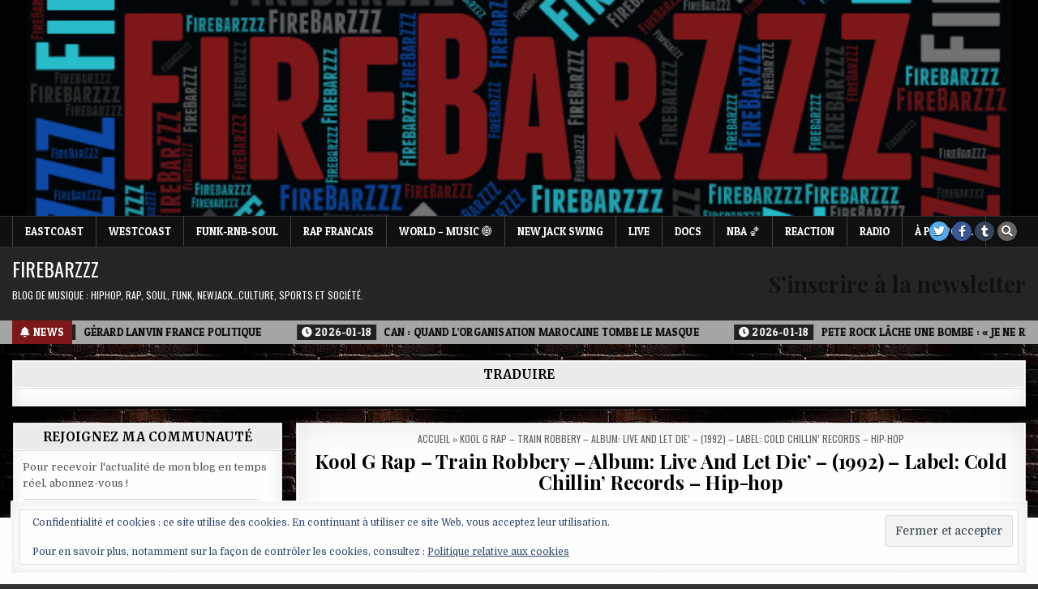

--- FILE ---
content_type: text/html; charset=UTF-8
request_url: https://firebarzzz.com/kool-g-rap-train-robbery-album-live-and-let-die-1992-label-cold-chillin-records-hip-hop/
body_size: 70127
content:
<!DOCTYPE html>
<html lang="fr-FR">
<head>
<meta charset="UTF-8">
<meta name="viewport" content="width=device-width, initial-scale=1.0">
<meta name="google-site-verification" content="t3jqQl402U06YeMGY1bFiL82KeKTqFYMtJGMvfgXM8E" />
<link rel="profile" href="http://gmpg.org/xfn/11">
<meta name='robots' content='index, follow, max-image-preview:large, max-snippet:-1, max-video-preview:-1' />

	<!-- This site is optimized with the Yoast SEO plugin v26.7 - https://yoast.com/wordpress/plugins/seo/ -->
	<title>Kool G Rap - Train Robbery - Album: Live And Let Die&#039; - (1992) - Label: Cold Chillin&#039; Records - Hip-hop - Firebarzzz</title>
	<link rel="canonical" href="https://firebarzzz.com/kool-g-rap-train-robbery-album-live-and-let-die-1992-label-cold-chillin-records-hip-hop/" />
	<meta property="og:locale" content="fr_FR" />
	<meta property="og:type" content="article" />
	<meta property="og:title" content="Kool G Rap - Train Robbery - Album: Live And Let Die&#039; - (1992) - Label: Cold Chillin&#039; Records - Hip-hop - Firebarzzz" />
	<meta property="og:description" content="Kool G Rap - Train Robbery - Album: Live And Let Die&#039; - (1992) - Label: Cold Chillin&#039; Records - Hip-hop" />
	<meta property="og:url" content="https://firebarzzz.com/kool-g-rap-train-robbery-album-live-and-let-die-1992-label-cold-chillin-records-hip-hop/" />
	<meta property="og:site_name" content="Firebarzzz" />
	<meta property="article:publisher" content="https://www.facebook.com/profile.php?id=100063911480578" />
	<meta property="article:published_time" content="2024-02-08T07:38:34+00:00" />
	<meta property="og:image" content="https://i0.wp.com/firebarzzz.com/wp-content/uploads/2024/02/189-1992-2946766715.jpg?fit=600%2C600&ssl=1" />
	<meta property="og:image:width" content="600" />
	<meta property="og:image:height" content="600" />
	<meta property="og:image:type" content="image/jpeg" />
	<meta name="author" content="Firebarzzz" />
	<meta name="twitter:card" content="summary_large_image" />
	<meta name="twitter:creator" content="@FirebarzzzCom" />
	<meta name="twitter:site" content="@FirebarzzzCom" />
	<meta name="twitter:label1" content="Écrit par" />
	<meta name="twitter:data1" content="Firebarzzz" />
	<meta name="twitter:label2" content="Durée de lecture estimée" />
	<meta name="twitter:data2" content="5 minutes" />
	<script type="application/ld+json" class="yoast-schema-graph">{"@context":"https://schema.org","@graph":[{"@type":"Article","@id":"https://firebarzzz.com/kool-g-rap-train-robbery-album-live-and-let-die-1992-label-cold-chillin-records-hip-hop/#article","isPartOf":{"@id":"https://firebarzzz.com/kool-g-rap-train-robbery-album-live-and-let-die-1992-label-cold-chillin-records-hip-hop/"},"author":{"name":"Firebarzzz","@id":"https://firebarzzz.com/#/schema/person/f996d713dae2c3f394f168fa9cb62cb3"},"headline":"Kool G Rap &#8211; Train Robbery &#8211; Album: Live And Let Die&rsquo; &#8211; (1992) &#8211; Label: Cold Chillin&rsquo; Records &#8211; Hip-hop","datePublished":"2024-02-08T07:38:34+00:00","mainEntityOfPage":{"@id":"https://firebarzzz.com/kool-g-rap-train-robbery-album-live-and-let-die-1992-label-cold-chillin-records-hip-hop/"},"wordCount":1156,"commentCount":0,"publisher":{"@id":"https://firebarzzz.com/#organization"},"image":{"@id":"https://firebarzzz.com/kool-g-rap-train-robbery-album-live-and-let-die-1992-label-cold-chillin-records-hip-hop/#primaryimage"},"thumbnailUrl":"https://i0.wp.com/firebarzzz.com/wp-content/uploads/2024/02/189-1992-2946766715.jpg?fit=600%2C600&ssl=1","keywords":["#KoolGRap - #TrainRobbery - #Album: #LiveAndLDie' - (#1992) - #Label: #ColdChillinRecords - #Hiphop #SirJinx #IceCube"],"articleSection":["EASTCOAST","WESTCOAST"],"inLanguage":"fr-FR","potentialAction":[{"@type":"CommentAction","name":"Comment","target":["https://firebarzzz.com/kool-g-rap-train-robbery-album-live-and-let-die-1992-label-cold-chillin-records-hip-hop/#respond"]}]},{"@type":"WebPage","@id":"https://firebarzzz.com/kool-g-rap-train-robbery-album-live-and-let-die-1992-label-cold-chillin-records-hip-hop/","url":"https://firebarzzz.com/kool-g-rap-train-robbery-album-live-and-let-die-1992-label-cold-chillin-records-hip-hop/","name":"Kool G Rap - Train Robbery - Album: Live And Let Die' - (1992) - Label: Cold Chillin' Records - Hip-hop - Firebarzzz","isPartOf":{"@id":"https://firebarzzz.com/#website"},"primaryImageOfPage":{"@id":"https://firebarzzz.com/kool-g-rap-train-robbery-album-live-and-let-die-1992-label-cold-chillin-records-hip-hop/#primaryimage"},"image":{"@id":"https://firebarzzz.com/kool-g-rap-train-robbery-album-live-and-let-die-1992-label-cold-chillin-records-hip-hop/#primaryimage"},"thumbnailUrl":"https://i0.wp.com/firebarzzz.com/wp-content/uploads/2024/02/189-1992-2946766715.jpg?fit=600%2C600&ssl=1","datePublished":"2024-02-08T07:38:34+00:00","breadcrumb":{"@id":"https://firebarzzz.com/kool-g-rap-train-robbery-album-live-and-let-die-1992-label-cold-chillin-records-hip-hop/#breadcrumb"},"inLanguage":"fr-FR","potentialAction":[{"@type":"ReadAction","target":["https://firebarzzz.com/kool-g-rap-train-robbery-album-live-and-let-die-1992-label-cold-chillin-records-hip-hop/"]}]},{"@type":"ImageObject","inLanguage":"fr-FR","@id":"https://firebarzzz.com/kool-g-rap-train-robbery-album-live-and-let-die-1992-label-cold-chillin-records-hip-hop/#primaryimage","url":"https://i0.wp.com/firebarzzz.com/wp-content/uploads/2024/02/189-1992-2946766715.jpg?fit=600%2C600&ssl=1","contentUrl":"https://i0.wp.com/firebarzzz.com/wp-content/uploads/2024/02/189-1992-2946766715.jpg?fit=600%2C600&ssl=1","width":600,"height":600},{"@type":"BreadcrumbList","@id":"https://firebarzzz.com/kool-g-rap-train-robbery-album-live-and-let-die-1992-label-cold-chillin-records-hip-hop/#breadcrumb","itemListElement":[{"@type":"ListItem","position":1,"name":"Accueil","item":"https://firebarzzz.com/"},{"@type":"ListItem","position":2,"name":"Kool G Rap &#8211; Train Robbery &#8211; Album: Live And Let Die&rsquo; &#8211; (1992) &#8211; Label: Cold Chillin&rsquo; Records &#8211; Hip-hop"}]},{"@type":"WebSite","@id":"https://firebarzzz.com/#website","url":"https://firebarzzz.com/","name":"Firebarzzz.com","description":"Blog de musique : hiphop, rap, soul, funk, newjack...culture, sports et société.","publisher":{"@id":"https://firebarzzz.com/#organization"},"potentialAction":[{"@type":"SearchAction","target":{"@type":"EntryPoint","urlTemplate":"https://firebarzzz.com/?s={search_term_string}"},"query-input":{"@type":"PropertyValueSpecification","valueRequired":true,"valueName":"search_term_string"}}],"inLanguage":"fr-FR"},{"@type":"Organization","@id":"https://firebarzzz.com/#organization","name":"Firebarzzz – Créateur de contenu Hip-Hop","url":"https://firebarzzz.com/","logo":{"@type":"ImageObject","inLanguage":"fr-FR","@id":"https://firebarzzz.com/#/schema/logo/image/","url":"https://i0.wp.com/firebarzzz.com/wp-content/uploads/2025/05/65856545-e3b9-4b5f-9923-4a37ba78fae1.gif?fit=480%2C476&ssl=1","contentUrl":"https://i0.wp.com/firebarzzz.com/wp-content/uploads/2025/05/65856545-e3b9-4b5f-9923-4a37ba78fae1.gif?fit=480%2C476&ssl=1","width":480,"height":476,"caption":"Firebarzzz – Créateur de contenu Hip-Hop"},"image":{"@id":"https://firebarzzz.com/#/schema/logo/image/"},"sameAs":["https://www.facebook.com/profile.php?id=100063911480578","https://x.com/FirebarzzzCom","https://www.instagram.com/mister_firebarzzz/","https://mastodon.social/@Firebarzzz","https://www.youtube.com/@firebarzzzhiphop8773","https://www.linkedin.com/in/john-creasy-8306a5207/","https://www.linkedin.com/in/firebarzzz-hiphop-903874399/?utm_source=chatgptcom&originalSubdomain=fr","https://www.tumblr.com/firebarzzz/765715785575448576/clip-vido-the-musalini-planet-asia-rewind-da?utm_source=chatgpt.com","https://www.tiktok.com/@firebarzzz.com"]},{"@type":"Person","@id":"https://firebarzzz.com/#/schema/person/f996d713dae2c3f394f168fa9cb62cb3","name":"Firebarzzz","image":{"@type":"ImageObject","inLanguage":"fr-FR","@id":"https://firebarzzz.com/#/schema/person/image/","url":"https://secure.gravatar.com/avatar/489f958d77aa5024795def275038bc62f15b564702d7291e02885085ec816300?s=96&d=mm&r=g","contentUrl":"https://secure.gravatar.com/avatar/489f958d77aa5024795def275038bc62f15b564702d7291e02885085ec816300?s=96&d=mm&r=g","caption":"Firebarzzz"},"description":"Firebarzzz, passionné de Hip-Hop et Oldschool (Eastcoast, Westcoast, Funk, RnB), partage ses sélections sur Firebarzzz.com et anime l’émission “So Many Ways” sur Campus FM de 21h à 23h. Suivez-le sur YouTube , Instagram et X/Twitter .","sameAs":["https://x.com/FirebarzzzCom"]}]}</script>
	<!-- / Yoast SEO plugin. -->


<link rel='dns-prefetch' href='//stats.wp.com' />
<link rel='dns-prefetch' href='//widget.mixcloud.com' />
<link rel='dns-prefetch' href='//fonts.googleapis.com' />
<link rel='dns-prefetch' href='//jetpack.wordpress.com' />
<link rel='dns-prefetch' href='//s0.wp.com' />
<link rel='dns-prefetch' href='//public-api.wordpress.com' />
<link rel='dns-prefetch' href='//0.gravatar.com' />
<link rel='dns-prefetch' href='//1.gravatar.com' />
<link rel='dns-prefetch' href='//2.gravatar.com' />
<link rel='dns-prefetch' href='//widgets.wp.com' />
<link rel='preconnect' href='//c0.wp.com' />
<link rel='preconnect' href='//i0.wp.com' />
<link rel="alternate" type="application/rss+xml" title="Firebarzzz &raquo; Flux" href="https://firebarzzz.com/feed/" />
<link rel="alternate" type="application/rss+xml" title="Firebarzzz &raquo; Flux des commentaires" href="https://firebarzzz.com/comments/feed/" />
<link rel="alternate" type="application/rss+xml" title="Firebarzzz &raquo; Kool G Rap &#8211; Train Robbery &#8211; Album: Live And Let Die&rsquo; &#8211; (1992) &#8211; Label: Cold Chillin&rsquo; Records &#8211; Hip-hop Flux des commentaires" href="https://firebarzzz.com/kool-g-rap-train-robbery-album-live-and-let-die-1992-label-cold-chillin-records-hip-hop/feed/" />
<link rel="alternate" title="oEmbed (JSON)" type="application/json+oembed" href="https://firebarzzz.com/wp-json/oembed/1.0/embed?url=https%3A%2F%2Ffirebarzzz.com%2Fkool-g-rap-train-robbery-album-live-and-let-die-1992-label-cold-chillin-records-hip-hop%2F" />
<link rel="alternate" title="oEmbed (XML)" type="text/xml+oembed" href="https://firebarzzz.com/wp-json/oembed/1.0/embed?url=https%3A%2F%2Ffirebarzzz.com%2Fkool-g-rap-train-robbery-album-live-and-let-die-1992-label-cold-chillin-records-hip-hop%2F&#038;format=xml" />
<style id='wp-img-auto-sizes-contain-inline-css' type='text/css'>
img:is([sizes=auto i],[sizes^="auto," i]){contain-intrinsic-size:3000px 1500px}
/*# sourceURL=wp-img-auto-sizes-contain-inline-css */
</style>
<link rel='stylesheet' id='jetpack_related-posts-css' href='https://c0.wp.com/p/jetpack/15.4/modules/related-posts/related-posts.css' type='text/css' media='all' />
<style id='wp-emoji-styles-inline-css' type='text/css'>

	img.wp-smiley, img.emoji {
		display: inline !important;
		border: none !important;
		box-shadow: none !important;
		height: 1em !important;
		width: 1em !important;
		margin: 0 0.07em !important;
		vertical-align: -0.1em !important;
		background: none !important;
		padding: 0 !important;
	}
/*# sourceURL=wp-emoji-styles-inline-css */
</style>
<style id='wp-block-library-inline-css' type='text/css'>
:root{--wp-block-synced-color:#7a00df;--wp-block-synced-color--rgb:122,0,223;--wp-bound-block-color:var(--wp-block-synced-color);--wp-editor-canvas-background:#ddd;--wp-admin-theme-color:#007cba;--wp-admin-theme-color--rgb:0,124,186;--wp-admin-theme-color-darker-10:#006ba1;--wp-admin-theme-color-darker-10--rgb:0,107,160.5;--wp-admin-theme-color-darker-20:#005a87;--wp-admin-theme-color-darker-20--rgb:0,90,135;--wp-admin-border-width-focus:2px}@media (min-resolution:192dpi){:root{--wp-admin-border-width-focus:1.5px}}.wp-element-button{cursor:pointer}:root .has-very-light-gray-background-color{background-color:#eee}:root .has-very-dark-gray-background-color{background-color:#313131}:root .has-very-light-gray-color{color:#eee}:root .has-very-dark-gray-color{color:#313131}:root .has-vivid-green-cyan-to-vivid-cyan-blue-gradient-background{background:linear-gradient(135deg,#00d084,#0693e3)}:root .has-purple-crush-gradient-background{background:linear-gradient(135deg,#34e2e4,#4721fb 50%,#ab1dfe)}:root .has-hazy-dawn-gradient-background{background:linear-gradient(135deg,#faaca8,#dad0ec)}:root .has-subdued-olive-gradient-background{background:linear-gradient(135deg,#fafae1,#67a671)}:root .has-atomic-cream-gradient-background{background:linear-gradient(135deg,#fdd79a,#004a59)}:root .has-nightshade-gradient-background{background:linear-gradient(135deg,#330968,#31cdcf)}:root .has-midnight-gradient-background{background:linear-gradient(135deg,#020381,#2874fc)}:root{--wp--preset--font-size--normal:16px;--wp--preset--font-size--huge:42px}.has-regular-font-size{font-size:1em}.has-larger-font-size{font-size:2.625em}.has-normal-font-size{font-size:var(--wp--preset--font-size--normal)}.has-huge-font-size{font-size:var(--wp--preset--font-size--huge)}.has-text-align-center{text-align:center}.has-text-align-left{text-align:left}.has-text-align-right{text-align:right}.has-fit-text{white-space:nowrap!important}#end-resizable-editor-section{display:none}.aligncenter{clear:both}.items-justified-left{justify-content:flex-start}.items-justified-center{justify-content:center}.items-justified-right{justify-content:flex-end}.items-justified-space-between{justify-content:space-between}.screen-reader-text{border:0;clip-path:inset(50%);height:1px;margin:-1px;overflow:hidden;padding:0;position:absolute;width:1px;word-wrap:normal!important}.screen-reader-text:focus{background-color:#ddd;clip-path:none;color:#444;display:block;font-size:1em;height:auto;left:5px;line-height:normal;padding:15px 23px 14px;text-decoration:none;top:5px;width:auto;z-index:100000}html :where(.has-border-color){border-style:solid}html :where([style*=border-top-color]){border-top-style:solid}html :where([style*=border-right-color]){border-right-style:solid}html :where([style*=border-bottom-color]){border-bottom-style:solid}html :where([style*=border-left-color]){border-left-style:solid}html :where([style*=border-width]){border-style:solid}html :where([style*=border-top-width]){border-top-style:solid}html :where([style*=border-right-width]){border-right-style:solid}html :where([style*=border-bottom-width]){border-bottom-style:solid}html :where([style*=border-left-width]){border-left-style:solid}html :where(img[class*=wp-image-]){height:auto;max-width:100%}:where(figure){margin:0 0 1em}html :where(.is-position-sticky){--wp-admin--admin-bar--position-offset:var(--wp-admin--admin-bar--height,0px)}@media screen and (max-width:600px){html :where(.is-position-sticky){--wp-admin--admin-bar--position-offset:0px}}

/*# sourceURL=wp-block-library-inline-css */
</style><style id='wp-block-heading-inline-css' type='text/css'>
h1:where(.wp-block-heading).has-background,h2:where(.wp-block-heading).has-background,h3:where(.wp-block-heading).has-background,h4:where(.wp-block-heading).has-background,h5:where(.wp-block-heading).has-background,h6:where(.wp-block-heading).has-background{padding:1.25em 2.375em}h1.has-text-align-left[style*=writing-mode]:where([style*=vertical-lr]),h1.has-text-align-right[style*=writing-mode]:where([style*=vertical-rl]),h2.has-text-align-left[style*=writing-mode]:where([style*=vertical-lr]),h2.has-text-align-right[style*=writing-mode]:where([style*=vertical-rl]),h3.has-text-align-left[style*=writing-mode]:where([style*=vertical-lr]),h3.has-text-align-right[style*=writing-mode]:where([style*=vertical-rl]),h4.has-text-align-left[style*=writing-mode]:where([style*=vertical-lr]),h4.has-text-align-right[style*=writing-mode]:where([style*=vertical-rl]),h5.has-text-align-left[style*=writing-mode]:where([style*=vertical-lr]),h5.has-text-align-right[style*=writing-mode]:where([style*=vertical-rl]),h6.has-text-align-left[style*=writing-mode]:where([style*=vertical-lr]),h6.has-text-align-right[style*=writing-mode]:where([style*=vertical-rl]){rotate:180deg}
/*# sourceURL=https://c0.wp.com/c/6.9/wp-includes/blocks/heading/style.min.css */
</style>
<style id='wp-block-latest-posts-inline-css' type='text/css'>
.wp-block-latest-posts{box-sizing:border-box}.wp-block-latest-posts.alignleft{margin-right:2em}.wp-block-latest-posts.alignright{margin-left:2em}.wp-block-latest-posts.wp-block-latest-posts__list{list-style:none}.wp-block-latest-posts.wp-block-latest-posts__list li{clear:both;overflow-wrap:break-word}.wp-block-latest-posts.is-grid{display:flex;flex-wrap:wrap}.wp-block-latest-posts.is-grid li{margin:0 1.25em 1.25em 0;width:100%}@media (min-width:600px){.wp-block-latest-posts.columns-2 li{width:calc(50% - .625em)}.wp-block-latest-posts.columns-2 li:nth-child(2n){margin-right:0}.wp-block-latest-posts.columns-3 li{width:calc(33.33333% - .83333em)}.wp-block-latest-posts.columns-3 li:nth-child(3n){margin-right:0}.wp-block-latest-posts.columns-4 li{width:calc(25% - .9375em)}.wp-block-latest-posts.columns-4 li:nth-child(4n){margin-right:0}.wp-block-latest-posts.columns-5 li{width:calc(20% - 1em)}.wp-block-latest-posts.columns-5 li:nth-child(5n){margin-right:0}.wp-block-latest-posts.columns-6 li{width:calc(16.66667% - 1.04167em)}.wp-block-latest-posts.columns-6 li:nth-child(6n){margin-right:0}}:root :where(.wp-block-latest-posts.is-grid){padding:0}:root :where(.wp-block-latest-posts.wp-block-latest-posts__list){padding-left:0}.wp-block-latest-posts__post-author,.wp-block-latest-posts__post-date{display:block;font-size:.8125em}.wp-block-latest-posts__post-excerpt,.wp-block-latest-posts__post-full-content{margin-bottom:1em;margin-top:.5em}.wp-block-latest-posts__featured-image a{display:inline-block}.wp-block-latest-posts__featured-image img{height:auto;max-width:100%;width:auto}.wp-block-latest-posts__featured-image.alignleft{float:left;margin-right:1em}.wp-block-latest-posts__featured-image.alignright{float:right;margin-left:1em}.wp-block-latest-posts__featured-image.aligncenter{margin-bottom:1em;text-align:center}
/*# sourceURL=https://c0.wp.com/c/6.9/wp-includes/blocks/latest-posts/style.min.css */
</style>
<style id='wp-block-search-inline-css' type='text/css'>
.wp-block-search__button{margin-left:10px;word-break:normal}.wp-block-search__button.has-icon{line-height:0}.wp-block-search__button svg{height:1.25em;min-height:24px;min-width:24px;width:1.25em;fill:currentColor;vertical-align:text-bottom}:where(.wp-block-search__button){border:1px solid #ccc;padding:6px 10px}.wp-block-search__inside-wrapper{display:flex;flex:auto;flex-wrap:nowrap;max-width:100%}.wp-block-search__label{width:100%}.wp-block-search.wp-block-search__button-only .wp-block-search__button{box-sizing:border-box;display:flex;flex-shrink:0;justify-content:center;margin-left:0;max-width:100%}.wp-block-search.wp-block-search__button-only .wp-block-search__inside-wrapper{min-width:0!important;transition-property:width}.wp-block-search.wp-block-search__button-only .wp-block-search__input{flex-basis:100%;transition-duration:.3s}.wp-block-search.wp-block-search__button-only.wp-block-search__searchfield-hidden,.wp-block-search.wp-block-search__button-only.wp-block-search__searchfield-hidden .wp-block-search__inside-wrapper{overflow:hidden}.wp-block-search.wp-block-search__button-only.wp-block-search__searchfield-hidden .wp-block-search__input{border-left-width:0!important;border-right-width:0!important;flex-basis:0;flex-grow:0;margin:0;min-width:0!important;padding-left:0!important;padding-right:0!important;width:0!important}:where(.wp-block-search__input){appearance:none;border:1px solid #949494;flex-grow:1;font-family:inherit;font-size:inherit;font-style:inherit;font-weight:inherit;letter-spacing:inherit;line-height:inherit;margin-left:0;margin-right:0;min-width:3rem;padding:8px;text-decoration:unset!important;text-transform:inherit}:where(.wp-block-search__button-inside .wp-block-search__inside-wrapper){background-color:#fff;border:1px solid #949494;box-sizing:border-box;padding:4px}:where(.wp-block-search__button-inside .wp-block-search__inside-wrapper) .wp-block-search__input{border:none;border-radius:0;padding:0 4px}:where(.wp-block-search__button-inside .wp-block-search__inside-wrapper) .wp-block-search__input:focus{outline:none}:where(.wp-block-search__button-inside .wp-block-search__inside-wrapper) :where(.wp-block-search__button){padding:4px 8px}.wp-block-search.aligncenter .wp-block-search__inside-wrapper{margin:auto}.wp-block[data-align=right] .wp-block-search.wp-block-search__button-only .wp-block-search__inside-wrapper{float:right}
/*# sourceURL=https://c0.wp.com/c/6.9/wp-includes/blocks/search/style.min.css */
</style>
<style id='wp-block-embed-inline-css' type='text/css'>
.wp-block-embed.alignleft,.wp-block-embed.alignright,.wp-block[data-align=left]>[data-type="core/embed"],.wp-block[data-align=right]>[data-type="core/embed"]{max-width:360px;width:100%}.wp-block-embed.alignleft .wp-block-embed__wrapper,.wp-block-embed.alignright .wp-block-embed__wrapper,.wp-block[data-align=left]>[data-type="core/embed"] .wp-block-embed__wrapper,.wp-block[data-align=right]>[data-type="core/embed"] .wp-block-embed__wrapper{min-width:280px}.wp-block-cover .wp-block-embed{min-height:240px;min-width:320px}.wp-block-embed{overflow-wrap:break-word}.wp-block-embed :where(figcaption){margin-bottom:1em;margin-top:.5em}.wp-block-embed iframe{max-width:100%}.wp-block-embed__wrapper{position:relative}.wp-embed-responsive .wp-has-aspect-ratio .wp-block-embed__wrapper:before{content:"";display:block;padding-top:50%}.wp-embed-responsive .wp-has-aspect-ratio iframe{bottom:0;height:100%;left:0;position:absolute;right:0;top:0;width:100%}.wp-embed-responsive .wp-embed-aspect-21-9 .wp-block-embed__wrapper:before{padding-top:42.85%}.wp-embed-responsive .wp-embed-aspect-18-9 .wp-block-embed__wrapper:before{padding-top:50%}.wp-embed-responsive .wp-embed-aspect-16-9 .wp-block-embed__wrapper:before{padding-top:56.25%}.wp-embed-responsive .wp-embed-aspect-4-3 .wp-block-embed__wrapper:before{padding-top:75%}.wp-embed-responsive .wp-embed-aspect-1-1 .wp-block-embed__wrapper:before{padding-top:100%}.wp-embed-responsive .wp-embed-aspect-9-16 .wp-block-embed__wrapper:before{padding-top:177.77%}.wp-embed-responsive .wp-embed-aspect-1-2 .wp-block-embed__wrapper:before{padding-top:200%}
/*# sourceURL=https://c0.wp.com/c/6.9/wp-includes/blocks/embed/style.min.css */
</style>
<style id='wp-block-group-inline-css' type='text/css'>
.wp-block-group{box-sizing:border-box}:where(.wp-block-group.wp-block-group-is-layout-constrained){position:relative}
/*# sourceURL=https://c0.wp.com/c/6.9/wp-includes/blocks/group/style.min.css */
</style>
<style id='wp-block-paragraph-inline-css' type='text/css'>
.is-small-text{font-size:.875em}.is-regular-text{font-size:1em}.is-large-text{font-size:2.25em}.is-larger-text{font-size:3em}.has-drop-cap:not(:focus):first-letter{float:left;font-size:8.4em;font-style:normal;font-weight:100;line-height:.68;margin:.05em .1em 0 0;text-transform:uppercase}body.rtl .has-drop-cap:not(:focus):first-letter{float:none;margin-left:.1em}p.has-drop-cap.has-background{overflow:hidden}:root :where(p.has-background){padding:1.25em 2.375em}:where(p.has-text-color:not(.has-link-color)) a{color:inherit}p.has-text-align-left[style*="writing-mode:vertical-lr"],p.has-text-align-right[style*="writing-mode:vertical-rl"]{rotate:180deg}
/*# sourceURL=https://c0.wp.com/c/6.9/wp-includes/blocks/paragraph/style.min.css */
</style>
<style id='wp-block-separator-inline-css' type='text/css'>
@charset "UTF-8";.wp-block-separator{border:none;border-top:2px solid}:root :where(.wp-block-separator.is-style-dots){height:auto;line-height:1;text-align:center}:root :where(.wp-block-separator.is-style-dots):before{color:currentColor;content:"···";font-family:serif;font-size:1.5em;letter-spacing:2em;padding-left:2em}.wp-block-separator.is-style-dots{background:none!important;border:none!important}
/*# sourceURL=https://c0.wp.com/c/6.9/wp-includes/blocks/separator/style.min.css */
</style>
<style id='global-styles-inline-css' type='text/css'>
:root{--wp--preset--aspect-ratio--square: 1;--wp--preset--aspect-ratio--4-3: 4/3;--wp--preset--aspect-ratio--3-4: 3/4;--wp--preset--aspect-ratio--3-2: 3/2;--wp--preset--aspect-ratio--2-3: 2/3;--wp--preset--aspect-ratio--16-9: 16/9;--wp--preset--aspect-ratio--9-16: 9/16;--wp--preset--color--black: #000000;--wp--preset--color--cyan-bluish-gray: #abb8c3;--wp--preset--color--white: #ffffff;--wp--preset--color--pale-pink: #f78da7;--wp--preset--color--vivid-red: #cf2e2e;--wp--preset--color--luminous-vivid-orange: #ff6900;--wp--preset--color--luminous-vivid-amber: #fcb900;--wp--preset--color--light-green-cyan: #7bdcb5;--wp--preset--color--vivid-green-cyan: #00d084;--wp--preset--color--pale-cyan-blue: #8ed1fc;--wp--preset--color--vivid-cyan-blue: #0693e3;--wp--preset--color--vivid-purple: #9b51e0;--wp--preset--gradient--vivid-cyan-blue-to-vivid-purple: linear-gradient(135deg,rgb(6,147,227) 0%,rgb(155,81,224) 100%);--wp--preset--gradient--light-green-cyan-to-vivid-green-cyan: linear-gradient(135deg,rgb(122,220,180) 0%,rgb(0,208,130) 100%);--wp--preset--gradient--luminous-vivid-amber-to-luminous-vivid-orange: linear-gradient(135deg,rgb(252,185,0) 0%,rgb(255,105,0) 100%);--wp--preset--gradient--luminous-vivid-orange-to-vivid-red: linear-gradient(135deg,rgb(255,105,0) 0%,rgb(207,46,46) 100%);--wp--preset--gradient--very-light-gray-to-cyan-bluish-gray: linear-gradient(135deg,rgb(238,238,238) 0%,rgb(169,184,195) 100%);--wp--preset--gradient--cool-to-warm-spectrum: linear-gradient(135deg,rgb(74,234,220) 0%,rgb(151,120,209) 20%,rgb(207,42,186) 40%,rgb(238,44,130) 60%,rgb(251,105,98) 80%,rgb(254,248,76) 100%);--wp--preset--gradient--blush-light-purple: linear-gradient(135deg,rgb(255,206,236) 0%,rgb(152,150,240) 100%);--wp--preset--gradient--blush-bordeaux: linear-gradient(135deg,rgb(254,205,165) 0%,rgb(254,45,45) 50%,rgb(107,0,62) 100%);--wp--preset--gradient--luminous-dusk: linear-gradient(135deg,rgb(255,203,112) 0%,rgb(199,81,192) 50%,rgb(65,88,208) 100%);--wp--preset--gradient--pale-ocean: linear-gradient(135deg,rgb(255,245,203) 0%,rgb(182,227,212) 50%,rgb(51,167,181) 100%);--wp--preset--gradient--electric-grass: linear-gradient(135deg,rgb(202,248,128) 0%,rgb(113,206,126) 100%);--wp--preset--gradient--midnight: linear-gradient(135deg,rgb(2,3,129) 0%,rgb(40,116,252) 100%);--wp--preset--font-size--small: 13px;--wp--preset--font-size--medium: 20px;--wp--preset--font-size--large: 36px;--wp--preset--font-size--x-large: 42px;--wp--preset--spacing--20: 0.44rem;--wp--preset--spacing--30: 0.67rem;--wp--preset--spacing--40: 1rem;--wp--preset--spacing--50: 1.5rem;--wp--preset--spacing--60: 2.25rem;--wp--preset--spacing--70: 3.38rem;--wp--preset--spacing--80: 5.06rem;--wp--preset--shadow--natural: 6px 6px 9px rgba(0, 0, 0, 0.2);--wp--preset--shadow--deep: 12px 12px 50px rgba(0, 0, 0, 0.4);--wp--preset--shadow--sharp: 6px 6px 0px rgba(0, 0, 0, 0.2);--wp--preset--shadow--outlined: 6px 6px 0px -3px rgb(255, 255, 255), 6px 6px rgb(0, 0, 0);--wp--preset--shadow--crisp: 6px 6px 0px rgb(0, 0, 0);}:where(.is-layout-flex){gap: 0.5em;}:where(.is-layout-grid){gap: 0.5em;}body .is-layout-flex{display: flex;}.is-layout-flex{flex-wrap: wrap;align-items: center;}.is-layout-flex > :is(*, div){margin: 0;}body .is-layout-grid{display: grid;}.is-layout-grid > :is(*, div){margin: 0;}:where(.wp-block-columns.is-layout-flex){gap: 2em;}:where(.wp-block-columns.is-layout-grid){gap: 2em;}:where(.wp-block-post-template.is-layout-flex){gap: 1.25em;}:where(.wp-block-post-template.is-layout-grid){gap: 1.25em;}.has-black-color{color: var(--wp--preset--color--black) !important;}.has-cyan-bluish-gray-color{color: var(--wp--preset--color--cyan-bluish-gray) !important;}.has-white-color{color: var(--wp--preset--color--white) !important;}.has-pale-pink-color{color: var(--wp--preset--color--pale-pink) !important;}.has-vivid-red-color{color: var(--wp--preset--color--vivid-red) !important;}.has-luminous-vivid-orange-color{color: var(--wp--preset--color--luminous-vivid-orange) !important;}.has-luminous-vivid-amber-color{color: var(--wp--preset--color--luminous-vivid-amber) !important;}.has-light-green-cyan-color{color: var(--wp--preset--color--light-green-cyan) !important;}.has-vivid-green-cyan-color{color: var(--wp--preset--color--vivid-green-cyan) !important;}.has-pale-cyan-blue-color{color: var(--wp--preset--color--pale-cyan-blue) !important;}.has-vivid-cyan-blue-color{color: var(--wp--preset--color--vivid-cyan-blue) !important;}.has-vivid-purple-color{color: var(--wp--preset--color--vivid-purple) !important;}.has-black-background-color{background-color: var(--wp--preset--color--black) !important;}.has-cyan-bluish-gray-background-color{background-color: var(--wp--preset--color--cyan-bluish-gray) !important;}.has-white-background-color{background-color: var(--wp--preset--color--white) !important;}.has-pale-pink-background-color{background-color: var(--wp--preset--color--pale-pink) !important;}.has-vivid-red-background-color{background-color: var(--wp--preset--color--vivid-red) !important;}.has-luminous-vivid-orange-background-color{background-color: var(--wp--preset--color--luminous-vivid-orange) !important;}.has-luminous-vivid-amber-background-color{background-color: var(--wp--preset--color--luminous-vivid-amber) !important;}.has-light-green-cyan-background-color{background-color: var(--wp--preset--color--light-green-cyan) !important;}.has-vivid-green-cyan-background-color{background-color: var(--wp--preset--color--vivid-green-cyan) !important;}.has-pale-cyan-blue-background-color{background-color: var(--wp--preset--color--pale-cyan-blue) !important;}.has-vivid-cyan-blue-background-color{background-color: var(--wp--preset--color--vivid-cyan-blue) !important;}.has-vivid-purple-background-color{background-color: var(--wp--preset--color--vivid-purple) !important;}.has-black-border-color{border-color: var(--wp--preset--color--black) !important;}.has-cyan-bluish-gray-border-color{border-color: var(--wp--preset--color--cyan-bluish-gray) !important;}.has-white-border-color{border-color: var(--wp--preset--color--white) !important;}.has-pale-pink-border-color{border-color: var(--wp--preset--color--pale-pink) !important;}.has-vivid-red-border-color{border-color: var(--wp--preset--color--vivid-red) !important;}.has-luminous-vivid-orange-border-color{border-color: var(--wp--preset--color--luminous-vivid-orange) !important;}.has-luminous-vivid-amber-border-color{border-color: var(--wp--preset--color--luminous-vivid-amber) !important;}.has-light-green-cyan-border-color{border-color: var(--wp--preset--color--light-green-cyan) !important;}.has-vivid-green-cyan-border-color{border-color: var(--wp--preset--color--vivid-green-cyan) !important;}.has-pale-cyan-blue-border-color{border-color: var(--wp--preset--color--pale-cyan-blue) !important;}.has-vivid-cyan-blue-border-color{border-color: var(--wp--preset--color--vivid-cyan-blue) !important;}.has-vivid-purple-border-color{border-color: var(--wp--preset--color--vivid-purple) !important;}.has-vivid-cyan-blue-to-vivid-purple-gradient-background{background: var(--wp--preset--gradient--vivid-cyan-blue-to-vivid-purple) !important;}.has-light-green-cyan-to-vivid-green-cyan-gradient-background{background: var(--wp--preset--gradient--light-green-cyan-to-vivid-green-cyan) !important;}.has-luminous-vivid-amber-to-luminous-vivid-orange-gradient-background{background: var(--wp--preset--gradient--luminous-vivid-amber-to-luminous-vivid-orange) !important;}.has-luminous-vivid-orange-to-vivid-red-gradient-background{background: var(--wp--preset--gradient--luminous-vivid-orange-to-vivid-red) !important;}.has-very-light-gray-to-cyan-bluish-gray-gradient-background{background: var(--wp--preset--gradient--very-light-gray-to-cyan-bluish-gray) !important;}.has-cool-to-warm-spectrum-gradient-background{background: var(--wp--preset--gradient--cool-to-warm-spectrum) !important;}.has-blush-light-purple-gradient-background{background: var(--wp--preset--gradient--blush-light-purple) !important;}.has-blush-bordeaux-gradient-background{background: var(--wp--preset--gradient--blush-bordeaux) !important;}.has-luminous-dusk-gradient-background{background: var(--wp--preset--gradient--luminous-dusk) !important;}.has-pale-ocean-gradient-background{background: var(--wp--preset--gradient--pale-ocean) !important;}.has-electric-grass-gradient-background{background: var(--wp--preset--gradient--electric-grass) !important;}.has-midnight-gradient-background{background: var(--wp--preset--gradient--midnight) !important;}.has-small-font-size{font-size: var(--wp--preset--font-size--small) !important;}.has-medium-font-size{font-size: var(--wp--preset--font-size--medium) !important;}.has-large-font-size{font-size: var(--wp--preset--font-size--large) !important;}.has-x-large-font-size{font-size: var(--wp--preset--font-size--x-large) !important;}
/*# sourceURL=global-styles-inline-css */
</style>
<style id='core-block-supports-inline-css' type='text/css'>
.wp-container-core-group-is-layout-bcfe9290 > :where(:not(.alignleft):not(.alignright):not(.alignfull)){max-width:480px;margin-left:auto !important;margin-right:auto !important;}.wp-container-core-group-is-layout-bcfe9290 > .alignwide{max-width:480px;}.wp-container-core-group-is-layout-bcfe9290 .alignfull{max-width:none;}
/*# sourceURL=core-block-supports-inline-css */
</style>

<style id='classic-theme-styles-inline-css' type='text/css'>
/*! This file is auto-generated */
.wp-block-button__link{color:#fff;background-color:#32373c;border-radius:9999px;box-shadow:none;text-decoration:none;padding:calc(.667em + 2px) calc(1.333em + 2px);font-size:1.125em}.wp-block-file__button{background:#32373c;color:#fff;text-decoration:none}
/*# sourceURL=/wp-includes/css/classic-themes.min.css */
</style>
<link rel='stylesheet' id='aptf-bxslider-css' href='https://firebarzzz.com/wp-content/plugins/accesspress-twitter-feed/css/jquery.bxslider.css?ver=1.6.9' type='text/css' media='all' />
<link rel='stylesheet' id='aptf-front-css-css' href='https://firebarzzz.com/wp-content/plugins/accesspress-twitter-feed/css/frontend.css?ver=1.6.9' type='text/css' media='all' />
<link rel='stylesheet' id='aptf-font-css-css' href='https://firebarzzz.com/wp-content/plugins/accesspress-twitter-feed/css/fonts.css?ver=1.6.9' type='text/css' media='all' />
<link rel='stylesheet' id='cookie-law-info-css' href='https://firebarzzz.com/wp-content/plugins/cookie-law-info/legacy/public/css/cookie-law-info-public.css?ver=3.3.9.1' type='text/css' media='all' />
<link rel='stylesheet' id='cookie-law-info-gdpr-css' href='https://firebarzzz.com/wp-content/plugins/cookie-law-info/legacy/public/css/cookie-law-info-gdpr.css?ver=3.3.9.1' type='text/css' media='all' />
<link rel='stylesheet' id='plyr-css-css' href='https://firebarzzz.com/wp-content/plugins/easy-video-player/lib/plyr.css?ver=6.9' type='text/css' media='all' />
<link rel='stylesheet' id='jetpack-instant-search-css' href='https://firebarzzz.com/wp-content/plugins/jetpack/jetpack_vendor/automattic/jetpack-search/build/instant-search/jp-search.chunk-main-payload.css?minify=false&#038;ver=62e24c826fcd11ccbe81' type='text/css' media='all' />
<link rel='stylesheet' id='simple-grid-maincss-css' href='https://firebarzzz.com/wp-content/themes/simple-grid-pro/style.css' type='text/css' media='all' />
<link rel='stylesheet' id='fontawesome-css' href='https://firebarzzz.com/wp-content/themes/simple-grid-pro/assets/css/all.min.css' type='text/css' media='all' />
<link rel='stylesheet' id='simple-grid-webfont-css' href='//fonts.googleapis.com/css?family=Playfair+Display:400,400i,700,700i|Domine:400,700|Oswald:400,700|Patua+One|Merriweather:400,400i,700,700i&#038;display=swap' type='text/css' media='all' />
<link rel='stylesheet' id='simple-grid-cssgrid-css' href='https://firebarzzz.com/wp-content/themes/simple-grid-pro/assets/css/css-grid.css' type='text/css' media='all' />
<link rel='stylesheet' id='subscribe-modal-css-css' href='https://c0.wp.com/p/jetpack/15.4/modules/subscriptions/subscribe-modal/subscribe-modal.css' type='text/css' media='all' />
<link rel='stylesheet' id='subscribe-floating-button-css-css' href='https://c0.wp.com/p/jetpack/15.4/modules/subscriptions/subscribe-floating-button/subscribe-floating-button.css' type='text/css' media='all' />
<link rel='stylesheet' id='jetpack_likes-css' href='https://c0.wp.com/p/jetpack/15.4/modules/likes/style.css' type='text/css' media='all' />
<link rel='stylesheet' id='jetpack-subscriptions-css' href='https://c0.wp.com/p/jetpack/15.4/_inc/build/subscriptions/subscriptions.min.css' type='text/css' media='all' />
<link rel='stylesheet' id='wp-pagenavi-css' href='https://firebarzzz.com/wp-content/plugins/wp-pagenavi/pagenavi-css.css?ver=2.70' type='text/css' media='all' />
<link rel='stylesheet' id='custom-style-css' href='https://firebarzzz.com/wp-content/plugins/list-mixcloud/playlist.css?ver=6.9' type='text/css' media='all' />
<link rel='stylesheet' id='sharedaddy-css' href='https://c0.wp.com/p/jetpack/15.4/modules/sharedaddy/sharing.css' type='text/css' media='all' />
<link rel='stylesheet' id='social-logos-css' href='https://c0.wp.com/p/jetpack/15.4/_inc/social-logos/social-logos.min.css' type='text/css' media='all' />
<script type="text/javascript" id="jetpack_related-posts-js-extra">
/* <![CDATA[ */
var related_posts_js_options = {"post_heading":"h4"};
//# sourceURL=jetpack_related-posts-js-extra
/* ]]> */
</script>
<script type="text/javascript" src="https://c0.wp.com/p/jetpack/15.4/_inc/build/related-posts/related-posts.min.js" id="jetpack_related-posts-js"></script>
<script type="text/javascript" src="https://c0.wp.com/c/6.9/wp-includes/js/jquery/jquery.min.js" id="jquery-core-js"></script>
<script type="text/javascript" src="https://c0.wp.com/c/6.9/wp-includes/js/jquery/jquery-migrate.min.js" id="jquery-migrate-js"></script>
<script type="text/javascript" src="https://firebarzzz.com/wp-content/plugins/accesspress-twitter-feed/js/jquery.bxslider.min.js?ver=1.6.9" id="aptf-bxslider-js"></script>
<script type="text/javascript" src="https://firebarzzz.com/wp-content/plugins/accesspress-twitter-feed/js/frontend.js?ver=1.6.9" id="aptf-front-js-js"></script>
<script type="text/javascript" id="cookie-law-info-js-extra">
/* <![CDATA[ */
var Cli_Data = {"nn_cookie_ids":[],"cookielist":[],"non_necessary_cookies":[],"ccpaEnabled":"","ccpaRegionBased":"","ccpaBarEnabled":"","strictlyEnabled":["necessary","obligatoire"],"ccpaType":"gdpr","js_blocking":"1","custom_integration":"","triggerDomRefresh":"","secure_cookies":""};
var cli_cookiebar_settings = {"animate_speed_hide":"500","animate_speed_show":"500","background":"#FFF","border":"#b1a6a6c2","border_on":"","button_1_button_colour":"#61a229","button_1_button_hover":"#4e8221","button_1_link_colour":"#fff","button_1_as_button":"1","button_1_new_win":"","button_2_button_colour":"#333","button_2_button_hover":"#292929","button_2_link_colour":"#444","button_2_as_button":"","button_2_hidebar":"","button_3_button_colour":"#dedfe0","button_3_button_hover":"#b2b2b3","button_3_link_colour":"#333333","button_3_as_button":"1","button_3_new_win":"","button_4_button_colour":"#dedfe0","button_4_button_hover":"#b2b2b3","button_4_link_colour":"#333333","button_4_as_button":"1","button_7_button_colour":"#61a229","button_7_button_hover":"#4e8221","button_7_link_colour":"#fff","button_7_as_button":"1","button_7_new_win":"","font_family":"inherit","header_fix":"","notify_animate_hide":"1","notify_animate_show":"","notify_div_id":"#cookie-law-info-bar","notify_position_horizontal":"right","notify_position_vertical":"bottom","scroll_close":"","scroll_close_reload":"","accept_close_reload":"","reject_close_reload":"","showagain_tab":"","showagain_background":"#fff","showagain_border":"#000","showagain_div_id":"#cookie-law-info-again","showagain_x_position":"100px","text":"#333333","show_once_yn":"","show_once":"10000","logging_on":"","as_popup":"","popup_overlay":"1","bar_heading_text":"","cookie_bar_as":"banner","popup_showagain_position":"bottom-right","widget_position":"left"};
var log_object = {"ajax_url":"https://firebarzzz.com/wp-admin/admin-ajax.php"};
//# sourceURL=cookie-law-info-js-extra
/* ]]> */
</script>
<script type="text/javascript" src="https://firebarzzz.com/wp-content/plugins/cookie-law-info/legacy/public/js/cookie-law-info-public.js?ver=3.3.9.1" id="cookie-law-info-js"></script>
<script type="text/javascript" id="plyr-js-js-extra">
/* <![CDATA[ */
var easy_video_player = {"plyr_iconUrl":"https://firebarzzz.com/wp-content/plugins/easy-video-player/lib/plyr.svg","plyr_blankVideo":"https://firebarzzz.com/wp-content/plugins/easy-video-player/lib/blank.mp4"};
//# sourceURL=plyr-js-js-extra
/* ]]> */
</script>
<script type="text/javascript" src="https://firebarzzz.com/wp-content/plugins/easy-video-player/lib/plyr.js?ver=6.9" id="plyr-js-js"></script>
<script type="text/javascript" src="//widget.mixcloud.com/media/js/widgetApi.js?ver=6.9" id="mixcloud_script-js"></script>
<script type="text/javascript" src="https://firebarzzz.com/wp-content/plugins/list-mixcloud/playlist.js?ver=6.9" id="custom-script-js"></script>
<link rel="https://api.w.org/" href="https://firebarzzz.com/wp-json/" /><link rel="alternate" title="JSON" type="application/json" href="https://firebarzzz.com/wp-json/wp/v2/posts/8819" /><link rel="EditURI" type="application/rsd+xml" title="RSD" href="https://firebarzzz.com/xmlrpc.php?rsd" />
<meta name="generator" content="WordPress 6.9" />
<link rel='shortlink' href='https://wp.me/pcg2Ht-2if' />
	<style>img#wpstats{display:none}</style>
		<link rel="pingback" href="https://firebarzzz.com/xmlrpc.php">    <style type="text/css">
    body{}

    h1{}
    h2{}
    h3{}
    h4{}
    h5{}
    h6{}
    h1,h2,h3,h4,h5,h6{}

    pre,code,kbd,tt,var{}

    button,input[type="button"],input[type="reset"],input[type="submit"]{}

    .simple-grid-site-title{}
    .simple-grid-site-description{}

    .simple-grid-header-image .simple-grid-header-image-info .simple-grid-header-image-site-title{}
    .simple-grid-header-image .simple-grid-header-image-info .simple-grid-header-image-site-description{}

    .simple-grid-primary-nav-menu a,.simple-grid-primary-responsive-menu-icon{}
    .simple-grid-primary-nav-menu > li > a,.simple-grid-primary-responsive-menu-icon{}

    .simple-grid-secondary-nav-menu a,.simple-grid-secondary-responsive-menu-icon{}
    .simple-grid-secondary-nav-menu > li > a,.simple-grid-secondary-responsive-menu-icon{}

    .simple-grid-trending-news{}

    .entry-title{}

    .simple-grid-page-header h1{}

    h2.comments-title,.comments-area .comment-reply-title,.simple-grid-author-bio-name,.simple-grid-author-item .simple-grid-author-name,.simple-grid-related-posts-wrapper .simple-grid-related-posts-title{}

    .simple-grid-sidebar-widget-areas .widget .simple-grid-widget-title,.simple-grid-featured-posts-area .widget .simple-grid-widget-title,.simple-grid-posts-wrapper .simple-grid-posts-heading{}

    #simple-grid-footer-blocks .widget .simple-grid-widget-title{}

    .simple-grid-list-post .simple-grid-list-post-title{}

    .simple-grid-grid-post .simple-grid-grid-post-title{}

    .simple-grid-related-posts-list .simple-grid-related-post-item-heading{}

    .simple-grid-grid-post-categories a{}

    .simple-grid-entry-meta-single,.simple-grid-list-post-header,.simple-grid-list-post-footer,.simple-grid-grid-post-header,.simple-grid-grid-post-footer,.simple-grid-entry-footer,.simple-grid-share-buttons a{}

    .simple-grid-load-more-button-wrapper .simple-grid-load-more-button,.navigation.posts-navigation{}

    .widget_tag_cloud a,.widget.simple-grid-tabbed-widget .simple-grid-tabbed-wrapper .simple-grid-tabbed-names li a{}
    </style>
        <style type="text/css">
        
        
        
                
                            
                    
        
            
                                                
                                    
                            
        .entry-header{text-shadow:0 1px 0 #ffffff;}
            .entry-title,.entry-title a{color:#000000;}
                            .simple-grid-entry-meta-single a:hover,.simple-grid-entry-meta-single a:focus,.simple-grid-entry-meta-single a:active{color:#000000 !important;}
    .simple-grid-tags-links a:hover,.simple-grid-tags-links a:focus,.simple-grid-tags-links a:active{color:#000000 !important;}
    
        .simple-grid-list-post .simple-grid-list-post-title,.simple-grid-list-post .simple-grid-list-post-title a{color:#000000 !important;}
            .simple-grid-list-post .simple-grid-list-post-title a:hover,.simple-grid-list-post .simple-grid-list-post-title a:focus,.simple-grid-list-post .simple-grid-list-post-title a:active{color:#333333 !important;}
            
                        
        .simple-grid-grid-post .simple-grid-grid-post-title,.simple-grid-grid-post .simple-grid-grid-post-title a{color:#ffffff !important;}
                .simple-grid-grid-post .simple-grid-grid-post-title{text-shadow:0 1px 0 #000000;}
    
        
                
                
        .simple-grid-related-posts-list .simple-grid-related-post-item-heading,.simple-grid-related-posts-list .simple-grid-related-post-item-heading a{color:#000000 !important;}
                .simple-grid-related-posts-list .simple-grid-related-post-item-heading{text-shadow:0 1px 0 #ffffff;}
    
            .navigation.pagination .page-numbers{background:#ffffff;}
                    .navigation.pagination .page-numbers:hover,.navigation.pagination .page-numbers:focus,.navigation.pagination .page-numbers:active{background:#cccccc;}
    .navigation.pagination .page-numbers.current{background:#cccccc;}
            .navigation.pagination .page-numbers:hover,.navigation.pagination .page-numbers:focus,.navigation.pagination .page-numbers:active{border:1px solid #aaaaaa;}
    .navigation.pagination .page-numbers.current{border:1px solid #aaaaaa;}
    
                        
        
                    
        
        .simple-grid-posts-wrapper .simple-grid-posts-heading,.simple-grid-posts-wrapper .simple-grid-posts-heading a,.simple-grid-posts-wrapper .simple-grid-posts-heading a:hover,.simple-grid-posts-wrapper .simple-grid-posts-heading a:focus,.simple-grid-posts-wrapper .simple-grid-posts-heading a:active{color:#ffffff;}
    .simple-grid-page-header,.simple-grid-page-header a,.simple-grid-page-header a:hover,.simple-grid-page-header a:focus,.simple-grid-page-header a:active,.simple-grid-page-header h1{color:#ffffff;}
            .simple-grid-posts-wrapper .simple-grid-posts-heading{text-shadow:0 1px 0 #ffffff;}
    .simple-grid-page-header{text-shadow:0 1px 0 #ffffff;}
    
        
                
                
                #simple-grid-footer-blocks{color:#000000;}
                        
                    
                
        .simple-grid-box{background:#ffffff;}
            .simple-grid-box{border:1px solid #dddddd;}
            .simple-grid-box-inside{border:1px solid #ffffff;}
        
                
        </style>
        <style type="text/css">
    
    
    
        .simple-grid-header-inside-content{padding:14px;}
    
    
    @media only screen and (min-width: 1113px) {
            }

    @media only screen and (min-width: 961px) {
                            }
    </style>
    <noscript><style>.lazyload[data-src]{display:none !important;}</style></noscript><style>.lazyload{background-image:none !important;}.lazyload:before{background-image:none !important;}</style>    <style type="text/css">
            .simple-grid-site-title, .simple-grid-site-title a, .simple-grid-site-description {color: #ffffff;}
        </style>
    <style type="text/css" id="custom-background-css">
body.custom-background { background-color: #333333; background-image: url("https://firebarzzz.com/wp-content/uploads/2020/11/images-jkjk.jpg"); background-position: left top; background-size: auto; background-repeat: repeat; background-attachment: fixed; }
</style>
	<meta name="twitter:widgets:theme" content="dark"><meta name="twitter:widgets:link-color" content="#000000"><meta name="twitter:widgets:border-color" content="#000000"><meta name="twitter:partner" content="tfwp"><link rel="icon" href="https://i0.wp.com/firebarzzz.com/wp-content/uploads/2020/08/cropped-format-FareBarZZZ-bleu.png?fit=32%2C32&#038;ssl=1" sizes="32x32" />
<link rel="icon" href="https://i0.wp.com/firebarzzz.com/wp-content/uploads/2020/08/cropped-format-FareBarZZZ-bleu.png?fit=192%2C192&#038;ssl=1" sizes="192x192" />
<link rel="apple-touch-icon" href="https://i0.wp.com/firebarzzz.com/wp-content/uploads/2020/08/cropped-format-FareBarZZZ-bleu.png?fit=180%2C180&#038;ssl=1" />
<meta name="msapplication-TileImage" content="https://i0.wp.com/firebarzzz.com/wp-content/uploads/2020/08/cropped-format-FareBarZZZ-bleu.png?fit=270%2C270&#038;ssl=1" />

<meta name="twitter:card" content="summary"><meta name="twitter:title" content="Kool G Rap &#8211; Train Robbery &#8211; Album: Live And Let Die&rsquo; &#8211; (1992) &#8211; Label: Cold Chillin&rsquo; Records &#8211; Hip-hop"><meta name="twitter:site" content="@FirebarzzzCom"><meta name="twitter:description" content="Kool G Rap - Train Robbery - Album: Live And Let Die&#039; - (1992) - Label: Cold Chillin&#039; Records - Hip-hop"><meta name="twitter:image" content="https://i0.wp.com/firebarzzz.com/wp-content/uploads/2024/02/189-1992-2946766715.jpg?fit=600%2C600&amp;ssl=1"><meta name="twitter:creator" content="@FirebarzzzCom">
<link rel='stylesheet' id='jetpack-widget-social-icons-styles-css' href='https://c0.wp.com/p/jetpack/15.4/modules/widgets/social-icons/social-icons.css' type='text/css' media='all' />
<style id='jetpack-block-subscriptions-inline-css' type='text/css'>
.is-style-compact .is-not-subscriber .wp-block-button__link,.is-style-compact .is-not-subscriber .wp-block-jetpack-subscriptions__button{border-end-start-radius:0!important;border-start-start-radius:0!important;margin-inline-start:0!important}.is-style-compact .is-not-subscriber .components-text-control__input,.is-style-compact .is-not-subscriber p#subscribe-email input[type=email]{border-end-end-radius:0!important;border-start-end-radius:0!important}.is-style-compact:not(.wp-block-jetpack-subscriptions__use-newline) .components-text-control__input{border-inline-end-width:0!important}.wp-block-jetpack-subscriptions.wp-block-jetpack-subscriptions__supports-newline .wp-block-jetpack-subscriptions__form-container{display:flex;flex-direction:column}.wp-block-jetpack-subscriptions.wp-block-jetpack-subscriptions__supports-newline:not(.wp-block-jetpack-subscriptions__use-newline) .is-not-subscriber .wp-block-jetpack-subscriptions__form-elements{align-items:flex-start;display:flex}.wp-block-jetpack-subscriptions.wp-block-jetpack-subscriptions__supports-newline:not(.wp-block-jetpack-subscriptions__use-newline) p#subscribe-submit{display:flex;justify-content:center}.wp-block-jetpack-subscriptions.wp-block-jetpack-subscriptions__supports-newline .wp-block-jetpack-subscriptions__form .wp-block-jetpack-subscriptions__button,.wp-block-jetpack-subscriptions.wp-block-jetpack-subscriptions__supports-newline .wp-block-jetpack-subscriptions__form .wp-block-jetpack-subscriptions__textfield .components-text-control__input,.wp-block-jetpack-subscriptions.wp-block-jetpack-subscriptions__supports-newline .wp-block-jetpack-subscriptions__form button,.wp-block-jetpack-subscriptions.wp-block-jetpack-subscriptions__supports-newline .wp-block-jetpack-subscriptions__form input[type=email],.wp-block-jetpack-subscriptions.wp-block-jetpack-subscriptions__supports-newline form .wp-block-jetpack-subscriptions__button,.wp-block-jetpack-subscriptions.wp-block-jetpack-subscriptions__supports-newline form .wp-block-jetpack-subscriptions__textfield .components-text-control__input,.wp-block-jetpack-subscriptions.wp-block-jetpack-subscriptions__supports-newline form button,.wp-block-jetpack-subscriptions.wp-block-jetpack-subscriptions__supports-newline form input[type=email]{box-sizing:border-box;cursor:pointer;line-height:1.3;min-width:auto!important;white-space:nowrap!important}.wp-block-jetpack-subscriptions.wp-block-jetpack-subscriptions__supports-newline .wp-block-jetpack-subscriptions__form input[type=email]::placeholder,.wp-block-jetpack-subscriptions.wp-block-jetpack-subscriptions__supports-newline .wp-block-jetpack-subscriptions__form input[type=email]:disabled,.wp-block-jetpack-subscriptions.wp-block-jetpack-subscriptions__supports-newline form input[type=email]::placeholder,.wp-block-jetpack-subscriptions.wp-block-jetpack-subscriptions__supports-newline form input[type=email]:disabled{color:currentColor;opacity:.5}.wp-block-jetpack-subscriptions.wp-block-jetpack-subscriptions__supports-newline .wp-block-jetpack-subscriptions__form .wp-block-jetpack-subscriptions__button,.wp-block-jetpack-subscriptions.wp-block-jetpack-subscriptions__supports-newline .wp-block-jetpack-subscriptions__form button,.wp-block-jetpack-subscriptions.wp-block-jetpack-subscriptions__supports-newline form .wp-block-jetpack-subscriptions__button,.wp-block-jetpack-subscriptions.wp-block-jetpack-subscriptions__supports-newline form button{border-color:#0000;border-style:solid}.wp-block-jetpack-subscriptions.wp-block-jetpack-subscriptions__supports-newline .wp-block-jetpack-subscriptions__form .wp-block-jetpack-subscriptions__textfield,.wp-block-jetpack-subscriptions.wp-block-jetpack-subscriptions__supports-newline .wp-block-jetpack-subscriptions__form p#subscribe-email,.wp-block-jetpack-subscriptions.wp-block-jetpack-subscriptions__supports-newline form .wp-block-jetpack-subscriptions__textfield,.wp-block-jetpack-subscriptions.wp-block-jetpack-subscriptions__supports-newline form p#subscribe-email{background:#0000;flex-grow:1}.wp-block-jetpack-subscriptions.wp-block-jetpack-subscriptions__supports-newline .wp-block-jetpack-subscriptions__form .wp-block-jetpack-subscriptions__textfield .components-base-control__field,.wp-block-jetpack-subscriptions.wp-block-jetpack-subscriptions__supports-newline .wp-block-jetpack-subscriptions__form .wp-block-jetpack-subscriptions__textfield .components-text-control__input,.wp-block-jetpack-subscriptions.wp-block-jetpack-subscriptions__supports-newline .wp-block-jetpack-subscriptions__form .wp-block-jetpack-subscriptions__textfield input[type=email],.wp-block-jetpack-subscriptions.wp-block-jetpack-subscriptions__supports-newline .wp-block-jetpack-subscriptions__form p#subscribe-email .components-base-control__field,.wp-block-jetpack-subscriptions.wp-block-jetpack-subscriptions__supports-newline .wp-block-jetpack-subscriptions__form p#subscribe-email .components-text-control__input,.wp-block-jetpack-subscriptions.wp-block-jetpack-subscriptions__supports-newline .wp-block-jetpack-subscriptions__form p#subscribe-email input[type=email],.wp-block-jetpack-subscriptions.wp-block-jetpack-subscriptions__supports-newline form .wp-block-jetpack-subscriptions__textfield .components-base-control__field,.wp-block-jetpack-subscriptions.wp-block-jetpack-subscriptions__supports-newline form .wp-block-jetpack-subscriptions__textfield .components-text-control__input,.wp-block-jetpack-subscriptions.wp-block-jetpack-subscriptions__supports-newline form .wp-block-jetpack-subscriptions__textfield input[type=email],.wp-block-jetpack-subscriptions.wp-block-jetpack-subscriptions__supports-newline form p#subscribe-email .components-base-control__field,.wp-block-jetpack-subscriptions.wp-block-jetpack-subscriptions__supports-newline form p#subscribe-email .components-text-control__input,.wp-block-jetpack-subscriptions.wp-block-jetpack-subscriptions__supports-newline form p#subscribe-email input[type=email]{height:auto;margin:0;width:100%}.wp-block-jetpack-subscriptions.wp-block-jetpack-subscriptions__supports-newline .wp-block-jetpack-subscriptions__form p#subscribe-email,.wp-block-jetpack-subscriptions.wp-block-jetpack-subscriptions__supports-newline .wp-block-jetpack-subscriptions__form p#subscribe-submit,.wp-block-jetpack-subscriptions.wp-block-jetpack-subscriptions__supports-newline form p#subscribe-email,.wp-block-jetpack-subscriptions.wp-block-jetpack-subscriptions__supports-newline form p#subscribe-submit{line-height:0;margin:0;padding:0}.wp-block-jetpack-subscriptions.wp-block-jetpack-subscriptions__supports-newline.wp-block-jetpack-subscriptions__show-subs .wp-block-jetpack-subscriptions__subscount{font-size:16px;margin:8px 0;text-align:end}.wp-block-jetpack-subscriptions.wp-block-jetpack-subscriptions__supports-newline.wp-block-jetpack-subscriptions__use-newline .wp-block-jetpack-subscriptions__form-elements{display:block}.wp-block-jetpack-subscriptions.wp-block-jetpack-subscriptions__supports-newline.wp-block-jetpack-subscriptions__use-newline .wp-block-jetpack-subscriptions__button,.wp-block-jetpack-subscriptions.wp-block-jetpack-subscriptions__supports-newline.wp-block-jetpack-subscriptions__use-newline button{display:inline-block;max-width:100%}.wp-block-jetpack-subscriptions.wp-block-jetpack-subscriptions__supports-newline.wp-block-jetpack-subscriptions__use-newline .wp-block-jetpack-subscriptions__subscount{text-align:start}#subscribe-submit.is-link{text-align:center;width:auto!important}#subscribe-submit.is-link a{margin-left:0!important;margin-top:0!important;width:auto!important}@keyframes jetpack-memberships_button__spinner-animation{to{transform:rotate(1turn)}}.jetpack-memberships-spinner{display:none;height:1em;margin:0 0 0 5px;width:1em}.jetpack-memberships-spinner svg{height:100%;margin-bottom:-2px;width:100%}.jetpack-memberships-spinner-rotating{animation:jetpack-memberships_button__spinner-animation .75s linear infinite;transform-origin:center}.is-loading .jetpack-memberships-spinner{display:inline-block}body.jetpack-memberships-modal-open{overflow:hidden}dialog.jetpack-memberships-modal{opacity:1}dialog.jetpack-memberships-modal,dialog.jetpack-memberships-modal iframe{background:#0000;border:0;bottom:0;box-shadow:none;height:100%;left:0;margin:0;padding:0;position:fixed;right:0;top:0;width:100%}dialog.jetpack-memberships-modal::backdrop{background-color:#000;opacity:.7;transition:opacity .2s ease-out}dialog.jetpack-memberships-modal.is-loading,dialog.jetpack-memberships-modal.is-loading::backdrop{opacity:0}
/*# sourceURL=https://firebarzzz.com/wp-content/plugins/jetpack/_inc/blocks/subscriptions/view.css?minify=false */
</style>
<link rel='stylesheet' id='eu-cookie-law-style-css' href='https://c0.wp.com/p/jetpack/15.4/modules/widgets/eu-cookie-law/style.css' type='text/css' media='all' />
<link rel='stylesheet' id='cookie-law-info-table-css' href='https://firebarzzz.com/wp-content/plugins/cookie-law-info/legacy/public/css/cookie-law-info-table.css?ver=3.3.9.1' type='text/css' media='all' />
</head>

<body class="wp-singular post-template-default single single-post postid-8819 single-format-standard custom-background wp-theme-simple-grid-pro simple-grid-animated simple-grid-fadein jps-theme-simple-grid-pro simple-grid-pro-theme-is-active simple-grid-header-image-active simple-grid-layout-type-full simple-grid-masonry-inactive simple-grid-float-grid simple-grid-responsive-grid-details simple-grid-views-active simple-grid-single-media-under-title simple-grid-layout-s1-c simple-grid-header-banner-active simple-grid-logo-above-title simple-grid-primary-mobile-menu-active simple-grid-secondary-menu-active simple-grid-secondary-mobile-menu-active simple-grid-secondary-social-icons ajax-themesdna-likes ajax-themesdna-views" id="simple-grid-site-body" itemscope="itemscope" itemtype="http://schema.org/WebPage">
<a class="skip-link screen-reader-text" href="#simple-grid-content-wrapper">Skip to content</a>

    <div class="simple-grid-header-image clearfix">
    
                                                <a href="https://firebarzzz.com/" rel="home" class="simple-grid-header-img-link"><img src="[data-uri]" width="707" height="147" alt="" class="simple-grid-header-img lazyload"   decoding="async" fetchpriority="high" data-src="https://firebarzzz.com/wp-content/uploads/2020/12/cropped-Word-Art-20.png" data-srcset="https://i0.wp.com/firebarzzz.com/wp-content/uploads/2020/12/cropped-Word-Art-20.png?w=707&amp;ssl=1 707w, https://i0.wp.com/firebarzzz.com/wp-content/uploads/2020/12/cropped-Word-Art-20.png?resize=300%2C62&amp;ssl=1 300w, https://i0.wp.com/firebarzzz.com/wp-content/uploads/2020/12/cropped-Word-Art-20.png?resize=675%2C140&amp;ssl=1 675w, https://i0.wp.com/firebarzzz.com/wp-content/uploads/2020/12/cropped-Word-Art-20.png?resize=360%2C75&amp;ssl=1 360w" data-sizes="auto" data-eio-rwidth="707" data-eio-rheight="147" /><noscript><img src="https://firebarzzz.com/wp-content/uploads/2020/12/cropped-Word-Art-20.png" width="707" height="147" alt="" class="simple-grid-header-img" srcset="https://i0.wp.com/firebarzzz.com/wp-content/uploads/2020/12/cropped-Word-Art-20.png?w=707&amp;ssl=1 707w, https://i0.wp.com/firebarzzz.com/wp-content/uploads/2020/12/cropped-Word-Art-20.png?resize=300%2C62&amp;ssl=1 300w, https://i0.wp.com/firebarzzz.com/wp-content/uploads/2020/12/cropped-Word-Art-20.png?resize=675%2C140&amp;ssl=1 675w, https://i0.wp.com/firebarzzz.com/wp-content/uploads/2020/12/cropped-Word-Art-20.png?resize=360%2C75&amp;ssl=1 360w" sizes="(max-width: 707px) 100vw, 707px" decoding="async" fetchpriority="high" data-eio="l" /></noscript></a>
                            
        
            </div>
    
<div class="simple-grid-container simple-grid-secondary-menu-container clearfix">
<div class="simple-grid-secondary-menu-container-inside clearfix">
<nav class="simple-grid-nav-secondary" id="simple-grid-secondary-navigation" itemscope="itemscope" itemtype="http://schema.org/SiteNavigationElement" role="navigation" aria-label="Secondary Menu">
<div class="simple-grid-outer-wrapper"><button class="simple-grid-secondary-responsive-menu-icon" aria-controls="simple-grid-menu-secondary-navigation" aria-expanded="false">Menu</button><ul id="simple-grid-menu-secondary-navigation" class="simple-grid-secondary-nav-menu simple-grid-menu-secondary"><li id="menu-item-1238" class="menu-item menu-item-type-taxonomy menu-item-object-category current-post-ancestor current-menu-parent current-post-parent menu-item-1238"><a href="https://firebarzzz.com/category/eastcoast/">EASTCOAST</a></li>
<li id="menu-item-1239" class="menu-item menu-item-type-taxonomy menu-item-object-category current-post-ancestor current-menu-parent current-post-parent menu-item-1239"><a href="https://firebarzzz.com/category/westcoast/">WESTCOAST</a></li>
<li id="menu-item-1240" class="menu-item menu-item-type-taxonomy menu-item-object-category menu-item-1240"><a href="https://firebarzzz.com/category/funk-rnb-soul/">FUNK-RNB-SOUL</a></li>
<li id="menu-item-1241" class="menu-item menu-item-type-taxonomy menu-item-object-category menu-item-1241"><a href="https://firebarzzz.com/category/rap-francais/">RAP FRANCAIS</a></li>
<li id="menu-item-1305" class="menu-item menu-item-type-taxonomy menu-item-object-category menu-item-1305"><a href="https://firebarzzz.com/category/world/">WORLD &#8211; MUSIC 🌐</a></li>
<li id="menu-item-1242" class="menu-item menu-item-type-taxonomy menu-item-object-category menu-item-1242"><a href="https://firebarzzz.com/category/new-jack-swing/">NEW JACK SWING</a></li>
<li id="menu-item-1243" class="menu-item menu-item-type-taxonomy menu-item-object-category menu-item-1243"><a href="https://firebarzzz.com/category/live/">LIVE</a></li>
<li id="menu-item-1244" class="menu-item menu-item-type-taxonomy menu-item-object-category menu-item-1244"><a href="https://firebarzzz.com/category/documantaires/">DOCS</a></li>
<li id="menu-item-1245" class="menu-item menu-item-type-taxonomy menu-item-object-category menu-item-1245"><a href="https://firebarzzz.com/category/nba/">NBA 🏀</a></li>
<li id="menu-item-1407" class="menu-item menu-item-type-taxonomy menu-item-object-category menu-item-1407"><a href="https://firebarzzz.com/category/reaction/">REACTION</a></li>
<li id="menu-item-3422" class="menu-item menu-item-type-taxonomy menu-item-object-category menu-item-3422"><a href="https://firebarzzz.com/category/radio/">RADIO</a></li>
<li id="menu-item-227" class="menu-item menu-item-type-post_type menu-item-object-page menu-item-227"><a href="https://firebarzzz.com/apropos/">À propos&#8230;</a></li>
</ul>
<div class='simple-grid-social-icons'>
                <a href="https://twitter.com/FirebarzzzCom" target="_blank" rel="nofollow" class="simple-grid-social-icon-twitter" aria-label="Twitter Button"><i class="fab fa-twitter" aria-hidden="true" title="Twitter"></i></a>                <a href="https://www.facebook.com/goofoot.mondial" target="_blank" rel="nofollow" class="simple-grid-social-icon-facebook" aria-label="Facebook Button"><i class="fab fa-facebook-f" aria-hidden="true" title="Facebook"></i></a>                                                                    <a href="https://firebarzzz.tumblr.com/" target="_blank" rel="nofollow" class="simple-grid-social-icon-tumblr" aria-label="Tumblr Button"><i class="fab fa-tumblr" aria-hidden="true" title="Tumblr"></i></a>                                                                                                                                                                                                        <a href="#" class="simple-grid-social-icon-search" aria-label="Search Button"><i class="fas fa-search" aria-hidden="true" title="Search"></i></a></div>

</div></nav>
</div>
</div>

<div class="simple-grid-site-header simple-grid-container" id="simple-grid-header" itemscope="itemscope" itemtype="http://schema.org/WPHeader" role="banner">
<div class="simple-grid-head-content clearfix" id="simple-grid-head-content">

<div class="simple-grid-header-inside clearfix">
<div class="simple-grid-header-inside-content clearfix">
<div class="simple-grid-outer-wrapper"><div class="simple-grid-header-inside-container">

<div class="simple-grid-logo">
    <div class="site-branding">
                  <p class="simple-grid-site-title"><a href="https://firebarzzz.com/" rel="home">Firebarzzz</a></p>
            <p class="simple-grid-site-description">Blog de musique : hiphop, rap, soul, funk, newjack&#8230;culture, sports et société.</p>        </div>
</div>

<div class="simple-grid-header-banner">
<div id="jetpack_widget_social_icons-2" class="simple-grid-header-widget widget jetpack_widget_social_icons"><h2 class="simple-grid-widget-title">S&rsquo;inscrire à la newsletter</h2></div></div>

</div>
</div></div>
</div>

</div><!--/#simple-grid-head-content -->
</div><!--/#simple-grid-header -->

<div id="simple-grid-search-overlay-wrap" class="simple-grid-search-overlay">
  <div class="simple-grid-search-overlay-content">
    
<form role="search" method="get" class="simple-grid-search-form" action="https://firebarzzz.com/">
<label>
    <span class="screen-reader-text">Search for:</span>
    <input type="search" class="simple-grid-search-field" placeholder="Search &hellip;" value="" name="s" />
</label>
<input type="submit" class="simple-grid-search-submit" value="&#xf002;" />
</form>  </div>
  <button class="simple-grid-search-closebtn" aria-label="Close Search" title="Close Search">&#xD7;</button>
</div>

<div class="simple-grid-trending-news">
<div class="simple-grid-trending-news-inside">
<div class="simple-grid-outer-wrapper">        <div class="simple-grid-trending-news-title"><i class="fas fa-bell" aria-hidden="true"></i>News</div>
    
    
    <div class="simple-grid-marquee-wrapper" dir="ltr">
    <div class="simple-grid-trending-news-items simple-grid-marquee">
                <a href="https://firebarzzz.com/gerard-lanvin-france-politique-citation-choc/" rel="bookmark" title="Permanent Link to Gérard Lanvin France politique">
        <span class="simple-grid-trending-news-item-date"><i class="fas fa-clock" aria-hidden="true"></i>&nbsp;2026-01-19</span>        <span class="simple-grid-trending-news-item-title">Gérard Lanvin France politique</span>
        </a>
                <a href="https://firebarzzz.com/can-organisation-maroc-fsf-denonce-dysfonctionnements/" rel="bookmark" title="Permanent Link to CAN : Quand l’organisation marocaine tombe le masque">
        <span class="simple-grid-trending-news-item-date"><i class="fas fa-clock" aria-hidden="true"></i>&nbsp;2026-01-18</span>        <span class="simple-grid-trending-news-item-title">CAN : Quand l’organisation marocaine tombe le masque</span>
        </a>
                <a href="https://firebarzzz.com/pete-rock-declaration-cl-smooth-fin-duo-hip-hop/" rel="bookmark" title="Permanent Link to Pete Rock lâche une bombe : « Je ne retravaillerai plus jamais avec CL Smooth »">
        <span class="simple-grid-trending-news-item-date"><i class="fas fa-clock" aria-hidden="true"></i>&nbsp;2026-01-18</span>        <span class="simple-grid-trending-news-item-title">Pete Rock lâche une bombe : « Je ne retravaillerai plus jamais avec CL Smooth »</span>
        </a>
                <a href="https://firebarzzz.com/noo-comment-yoda-origine-nom/" rel="bookmark" title="Permanent Link to Noo Comment &#8211; Vous croyez connaître Maître Yoda (Star Wars) ? Attendez de savoir d’où vient son nom…">
        <span class="simple-grid-trending-news-item-date"><i class="fas fa-clock" aria-hidden="true"></i>&nbsp;2026-01-18</span>        <span class="simple-grid-trending-news-item-title">Noo Comment &#8211; Vous croyez connaître Maître Yoda (Star Wars) ? Attendez de savoir d’où vient son nom…</span>
        </a>
                <a href="https://firebarzzz.com/10-collaborations-rnb-hiphop-90s-oubliees/" rel="bookmark" title="Permanent Link to 10 collaborations R&amp;B / hip-hop des années 90 qu’on a (presque) oubliées">
        <span class="simple-grid-trending-news-item-date"><i class="fas fa-clock" aria-hidden="true"></i>&nbsp;2026-01-17</span>        <span class="simple-grid-trending-news-item-title">10 collaborations R&amp;B / hip-hop des années 90 qu’on a (presque) oubliées</span>
        </a>
                <a href="https://firebarzzz.com/nuno-mendes-phenomene-precocite-17-trophees-23-ans/" rel="bookmark" title="Permanent Link to Nuno Mendes, un phénomène de précocité : déjà 17 trophées à seulement 23 ans !">
        <span class="simple-grid-trending-news-item-date"><i class="fas fa-clock" aria-hidden="true"></i>&nbsp;2026-01-17</span>        <span class="simple-grid-trending-news-item-title">Nuno Mendes, un phénomène de précocité : déjà 17 trophées à seulement 23 ans !</span>
        </a>
                <a href="https://firebarzzz.com/le-declin-americain-diagnostic-enjeux-puissance-en-tension/" rel="bookmark" title="Permanent Link to « Le déclin américain : diagnostic et enjeux d’une puissance en tension » &#8211; Géopolitique">
        <span class="simple-grid-trending-news-item-date"><i class="fas fa-clock" aria-hidden="true"></i>&nbsp;2026-01-17</span>        <span class="simple-grid-trending-news-item-title">« Le déclin américain : diagnostic et enjeux d’une puissance en tension » &#8211; Géopolitique</span>
        </a>
                <a href="https://firebarzzz.com/microphone-checkup-firebarzzz-lyrical-pressure-bars/" rel="bookmark" title="Permanent Link to « Fusion verbale »     Method Man et Trevor Noah &#8211; vidéo">
        <span class="simple-grid-trending-news-item-date"><i class="fas fa-clock" aria-hidden="true"></i>&nbsp;2026-01-16</span>        <span class="simple-grid-trending-news-item-title">« Fusion verbale »     Method Man et Trevor Noah &#8211; vidéo</span>
        </a>
            </div>
    </div>

    
</div></div>
</div>



<div class="simple-grid-outer-wrapper">
<div class="simple-grid-top-wrapper-outer clearfix">
<div class="simple-grid-featured-posts-area simple-grid-top-wrapper clearfix">





<div id="google_translate_widget-6" class="simple-grid-main-widget widget simple-grid-widget-box widget_google_translate_widget"><div class="simple-grid-widget-box-inside"><div class="simple-grid-widget-header"><h2 class="simple-grid-widget-title"><span class="simple-grid-widget-title-inside">Traduire</span></h2></div><div id="google_translate_element"></div></div></div></div>
</div>
</div>


<div class="simple-grid-outer-wrapper" id="simple-grid-wrapper-outside">

<div class="simple-grid-container clearfix" id="simple-grid-wrapper">
<div class="simple-grid-content-wrapper clearfix" id="simple-grid-content-wrapper">
<div class="simple-grid-main-wrapper clearfix" id="simple-grid-main-wrapper" itemscope="itemscope" itemtype="http://schema.org/Blog" role="main">
<div class="theiaStickySidebar">
<div class="simple-grid-main-wrapper-inside clearfix">




<div class="simple-grid-posts-wrapper" id="simple-grid-posts-wrapper">



<article id="post-8819" class="simple-grid-post-singular simple-grid-box post-8819 post type-post status-publish format-standard has-post-thumbnail hentry category-eastcoast category-westcoast tag-koolgrap-trainrobbery-album-liveandldie-1992-label-coldchillinrecords-hiphop-sirjinx-icecube wpcat-135-id wpcat-136-id">
<div class="simple-grid-box-inside">

    
        <div class="simple-grid-entry-meta-single simple-grid-entry-meta-single-top simple-grid-entry-meta-single-breadcrumbs"><p id="simple-grid-yoast-breadcrumbs"><span><span><a href="https://firebarzzz.com/">Accueil</a></span> &raquo; <span class="breadcrumb_last" aria-current="page">Kool G Rap &#8211; Train Robbery &#8211; Album: Live And Let Die&rsquo; &#8211; (1992) &#8211; Label: Cold Chillin&rsquo; Records &#8211; Hip-hop</span></span></p></div>    
        <header class="entry-header">
    <div class="entry-header-inside clearfix">
                    <h1 class="post-title entry-title"><a href="https://firebarzzz.com/kool-g-rap-train-robbery-album-live-and-let-die-1992-label-cold-chillin-records-hip-hop/" rel="bookmark">Kool G Rap &#8211; Train Robbery &#8211; Album: Live And Let Die&rsquo; &#8211; (1992) &#8211; Label: Cold Chillin&rsquo; Records &#8211; Hip-hop</a></h1>        
                        <div class="simple-grid-entry-meta-single">
    <span class="simple-grid-entry-meta-single-author"><i class="far fa-user-circle" aria-hidden="true"></i>&nbsp;<span class="author vcard" itemscope="itemscope" itemtype="http://schema.org/Person" itemprop="author"><a class="url fn n" href="https://firebarzzz.com/author/admin8684/">Firebarzzz</a></span></span>    <span class="simple-grid-entry-meta-single-date"><i class="far fa-clock" aria-hidden="true"></i>&nbsp;8 février 2024</span>        <span class="simple-grid-entry-meta-single-comments"><i class="far fa-comments" aria-hidden="true"></i>&nbsp;<a href="https://firebarzzz.com/kool-g-rap-train-robbery-album-live-and-let-die-1992-label-cold-chillin-records-hip-hop/#respond">Leave a Comment<span class="screen-reader-text"> on Kool G Rap &#8211; Train Robbery &#8211; Album: Live And Let Die&rsquo; &#8211; (1992) &#8211; Label: Cold Chillin&rsquo; Records &#8211; Hip-hop</span></a></span>
        <span class="simple-grid-entry-meta-single-cats"><i class="far fa-folder-open" aria-hidden="true"></i>&nbsp;<span class="screen-reader-text">Posted in </span><a href="https://firebarzzz.com/category/eastcoast/" rel="category tag">EASTCOAST</a>, <a href="https://firebarzzz.com/category/westcoast/" rel="category tag">WESTCOAST</a></span>    <span class="simple-grid-entry-meta-single-likes"><a href="#" class="themesdna-likes" id="themesdna-likes-8819" title="Like this"><span class="themesdna-likes-count">0</span></a><span class="simple-grid-entry-meta-single-likes-text"> Likes</span></span>    <span class="simple-grid-entry-meta-single-views"><span class="themesdna-views" id="themesdna-views-8819" title="1049 Views">1049</span><span class="simple-grid-entry-meta-single-views-text"> Views</span></span>        </div>
            </div>
    </header><!-- .entry-header -->
    
    <div class="simple-grid-share-buttons clearfix"><span class="simple-grid-share-text">Share: </span><a class="simple-grid-share-buttons-twitter" href="https://twitter.com/intent/tweet?text=Kool%20G%20Rap%20%26%238211%3B%20Train%20Robbery%20%26%238211%3B%20Album%3A%20Live%20And%20Let%20Die%26rsquo%3B%20%26%238211%3B%20%281992%29%20%26%238211%3B%20Label%3A%20Cold%20Chillin%26rsquo%3B%20Records%20%26%238211%3B%20Hip-hop&#038;url=https%3A%2F%2Ffirebarzzz.com%2Fkool-g-rap-train-robbery-album-live-and-let-die-1992-label-cold-chillin-records-hip-hop%2F" target="_blank" rel="nofollow" title="Tweet This!"><i class="fab fa-twitter" aria-hidden="true"></i>Twitter</a><a class="simple-grid-share-buttons-facebook" href="https://www.facebook.com/sharer.php?u=https%3A%2F%2Ffirebarzzz.com%2Fkool-g-rap-train-robbery-album-live-and-let-die-1992-label-cold-chillin-records-hip-hop%2F" target="_blank" rel="nofollow" title="Share this on Facebook"><i class="fab fa-facebook-f" aria-hidden="true"></i>Facebook</a><a class="simple-grid-share-buttons-pinterest" href="https://pinterest.com/pin/create/button/?url=https%3A%2F%2Ffirebarzzz.com%2Fkool-g-rap-train-robbery-album-live-and-let-die-1992-label-cold-chillin-records-hip-hop%2F&#038;media=https://i0.wp.com/firebarzzz.com/wp-content/uploads/2024/02/189-1992-2946766715.jpg?fit=600%2C600&#038;ssl=1&#038;description=Kool%20G%20Rap%20%26%238211%3B%20Train%20Robbery%20%26%238211%3B%20Album%3A%20Live%20And%20Let%20Die%26rsquo%3B%20%26%238211%3B%20%281992%29%20%26%238211%3B%20Label%3A%20Cold%20Chillin%26rsquo%3B%20Records%20%26%238211%3B%20Hip-hop" target="_blank" rel="nofollow" title="Share this on Pinterest"><i class="fab fa-pinterest" aria-hidden="true"></i>Pinterest</a><a class="simple-grid-share-buttons-reddit" href="https://www.reddit.com/submit?url=https%3A%2F%2Ffirebarzzz.com%2Fkool-g-rap-train-robbery-album-live-and-let-die-1992-label-cold-chillin-records-hip-hop%2F&#038;title=Kool%20G%20Rap%20%26%238211%3B%20Train%20Robbery%20%26%238211%3B%20Album%3A%20Live%20And%20Let%20Die%26rsquo%3B%20%26%238211%3B%20%281992%29%20%26%238211%3B%20Label%3A%20Cold%20Chillin%26rsquo%3B%20Records%20%26%238211%3B%20Hip-hop" target="_blank" rel="nofollow" title="Share this on Reddit"><i class="fab fa-reddit" aria-hidden="true"></i>Reddit</a><a class="simple-grid-share-buttons-vk" href="https://vk.com/share.php?url=https%3A%2F%2Ffirebarzzz.com%2Fkool-g-rap-train-robbery-album-live-and-let-die-1992-label-cold-chillin-records-hip-hop%2F&#038;title=Kool%20G%20Rap%20%26%238211%3B%20Train%20Robbery%20%26%238211%3B%20Album%3A%20Live%20And%20Let%20Die%26rsquo%3B%20%26%238211%3B%20%281992%29%20%26%238211%3B%20Label%3A%20Cold%20Chillin%26rsquo%3B%20Records%20%26%238211%3B%20Hip-hop" target="_blank" rel="nofollow" title="Share this on VK"><i class="fab fa-vk" aria-hidden="true"></i>VK</a><a class="simple-grid-share-buttons-digg" href="https://digg.com/submit?url=https%3A%2F%2Ffirebarzzz.com%2Fkool-g-rap-train-robbery-album-live-and-let-die-1992-label-cold-chillin-records-hip-hop%2F&#038;title=Kool%20G%20Rap%20%26%238211%3B%20Train%20Robbery%20%26%238211%3B%20Album%3A%20Live%20And%20Let%20Die%26rsquo%3B%20%26%238211%3B%20%281992%29%20%26%238211%3B%20Label%3A%20Cold%20Chillin%26rsquo%3B%20Records%20%26%238211%3B%20Hip-hop" target="_blank" rel="nofollow" title="Share this on Digg"><i class="fab fa-digg" aria-hidden="true"></i>Digg</a><a class="simple-grid-share-buttons-linkedin" href="https://www.linkedin.com/shareArticle?mini=true&#038;title=Kool%20G%20Rap%20%26%238211%3B%20Train%20Robbery%20%26%238211%3B%20Album%3A%20Live%20And%20Let%20Die%26rsquo%3B%20%26%238211%3B%20%281992%29%20%26%238211%3B%20Label%3A%20Cold%20Chillin%26rsquo%3B%20Records%20%26%238211%3B%20Hip-hop&#038;url=https%3A%2F%2Ffirebarzzz.com%2Fkool-g-rap-train-robbery-album-live-and-let-die-1992-label-cold-chillin-records-hip-hop%2F" target="_blank" rel="nofollow" title="Share this on Linkedin"><i class="fab fa-linkedin-in" aria-hidden="true"></i>Linkedin</a><a class="simple-grid-share-buttons-mix" href="https://mix.com/add?url=https%3A%2F%2Ffirebarzzz.com%2Fkool-g-rap-train-robbery-album-live-and-let-die-1992-label-cold-chillin-records-hip-hop%2F" target="_blank" rel="nofollow" title="Share this on Mix"><i class="fab fa-mix" aria-hidden="true"></i>Mix</a></div>
                        <div class="simple-grid-post-thumbnail-single">
                                                                                                        <a href="https://firebarzzz.com/kool-g-rap-train-robbery-album-live-and-let-die-1992-label-cold-chillin-records-hip-hop/" title="Permanent Link to Kool G Rap &#8211; Train Robbery &#8211; Album: Live And Let Die&rsquo; &#8211; (1992) &#8211; Label: Cold Chillin&rsquo; Records &#8211; Hip-hop" class="simple-grid-post-thumbnail-single-link"><img width="600" height="600" src="[data-uri]" class="simple-grid-post-thumbnail-single-img wp-post-image lazyload" alt="" title="Kool G Rap &#8211; Train Robbery &#8211; Album: Live And Let Die&rsquo; &#8211; (1992) &#8211; Label: Cold Chillin&rsquo; Records &#8211; Hip-hop" decoding="async"   data-attachment-id="8818" data-permalink="https://firebarzzz.com/kool-g-rap-train-robbery-album-live-and-let-die-1992-label-cold-chillin-records-hip-hop/189-1992-2946766715/" data-orig-file="https://i0.wp.com/firebarzzz.com/wp-content/uploads/2024/02/189-1992-2946766715.jpg?fit=600%2C600&amp;ssl=1" data-orig-size="600,600" data-comments-opened="1" data-image-meta="{&quot;aperture&quot;:&quot;0&quot;,&quot;credit&quot;:&quot;&quot;,&quot;camera&quot;:&quot;&quot;,&quot;caption&quot;:&quot;&quot;,&quot;created_timestamp&quot;:&quot;0&quot;,&quot;copyright&quot;:&quot;&quot;,&quot;focal_length&quot;:&quot;0&quot;,&quot;iso&quot;:&quot;0&quot;,&quot;shutter_speed&quot;:&quot;0&quot;,&quot;title&quot;:&quot;&quot;,&quot;orientation&quot;:&quot;0&quot;}" data-image-title="189-1992-2946766715" data-image-description="" data-image-caption="" data-medium-file="https://i0.wp.com/firebarzzz.com/wp-content/uploads/2024/02/189-1992-2946766715.jpg?fit=300%2C300&amp;ssl=1" data-large-file="https://i0.wp.com/firebarzzz.com/wp-content/uploads/2024/02/189-1992-2946766715.jpg?fit=600%2C600&amp;ssl=1" data-src="https://i0.wp.com/firebarzzz.com/wp-content/uploads/2024/02/189-1992-2946766715.jpg?fit=600%2C600&ssl=1" data-srcset="https://i0.wp.com/firebarzzz.com/wp-content/uploads/2024/02/189-1992-2946766715.jpg?w=600&amp;ssl=1 600w, https://i0.wp.com/firebarzzz.com/wp-content/uploads/2024/02/189-1992-2946766715.jpg?resize=300%2C300&amp;ssl=1 300w, https://i0.wp.com/firebarzzz.com/wp-content/uploads/2024/02/189-1992-2946766715.jpg?resize=145%2C145&amp;ssl=1 145w, https://i0.wp.com/firebarzzz.com/wp-content/uploads/2024/02/189-1992-2946766715.jpg?resize=360%2C360&amp;ssl=1 360w, https://i0.wp.com/firebarzzz.com/wp-content/uploads/2024/02/189-1992-2946766715.jpg?resize=100%2C100&amp;ssl=1 100w" data-sizes="auto" data-eio-rwidth="600" data-eio-rheight="600" /><noscript><img width="600" height="600" src="https://i0.wp.com/firebarzzz.com/wp-content/uploads/2024/02/189-1992-2946766715.jpg?fit=600%2C600&amp;ssl=1" class="simple-grid-post-thumbnail-single-img wp-post-image" alt="" title="Kool G Rap &#8211; Train Robbery &#8211; Album: Live And Let Die&rsquo; &#8211; (1992) &#8211; Label: Cold Chillin&rsquo; Records &#8211; Hip-hop" decoding="async" srcset="https://i0.wp.com/firebarzzz.com/wp-content/uploads/2024/02/189-1992-2946766715.jpg?w=600&amp;ssl=1 600w, https://i0.wp.com/firebarzzz.com/wp-content/uploads/2024/02/189-1992-2946766715.jpg?resize=300%2C300&amp;ssl=1 300w, https://i0.wp.com/firebarzzz.com/wp-content/uploads/2024/02/189-1992-2946766715.jpg?resize=145%2C145&amp;ssl=1 145w, https://i0.wp.com/firebarzzz.com/wp-content/uploads/2024/02/189-1992-2946766715.jpg?resize=360%2C360&amp;ssl=1 360w, https://i0.wp.com/firebarzzz.com/wp-content/uploads/2024/02/189-1992-2946766715.jpg?resize=100%2C100&amp;ssl=1 100w" sizes="(max-width: 600px) 100vw, 600px" data-attachment-id="8818" data-permalink="https://firebarzzz.com/kool-g-rap-train-robbery-album-live-and-let-die-1992-label-cold-chillin-records-hip-hop/189-1992-2946766715/" data-orig-file="https://i0.wp.com/firebarzzz.com/wp-content/uploads/2024/02/189-1992-2946766715.jpg?fit=600%2C600&amp;ssl=1" data-orig-size="600,600" data-comments-opened="1" data-image-meta="{&quot;aperture&quot;:&quot;0&quot;,&quot;credit&quot;:&quot;&quot;,&quot;camera&quot;:&quot;&quot;,&quot;caption&quot;:&quot;&quot;,&quot;created_timestamp&quot;:&quot;0&quot;,&quot;copyright&quot;:&quot;&quot;,&quot;focal_length&quot;:&quot;0&quot;,&quot;iso&quot;:&quot;0&quot;,&quot;shutter_speed&quot;:&quot;0&quot;,&quot;title&quot;:&quot;&quot;,&quot;orientation&quot;:&quot;0&quot;}" data-image-title="189-1992-2946766715" data-image-description="" data-image-caption="" data-medium-file="https://i0.wp.com/firebarzzz.com/wp-content/uploads/2024/02/189-1992-2946766715.jpg?fit=300%2C300&amp;ssl=1" data-large-file="https://i0.wp.com/firebarzzz.com/wp-content/uploads/2024/02/189-1992-2946766715.jpg?fit=600%2C600&amp;ssl=1" data-eio="l" /></noscript></a>
                                                                                            </div>
        
    <div class="entry-content clearfix">
            
<div class="twitter-share"><a href="https://twitter.com/intent/tweet?url=https%3A%2F%2Ffirebarzzz.com%2Fkool-g-rap-train-robbery-album-live-and-let-die-1992-label-cold-chillin-records-hip-hop%2F&#038;via=FirebarzzzCom&#038;related=firebarzzzcom%3AFirebarzzz" class="twitter-share-button" data-size="large">Tweet</a></div>

<hr class="wp-block-separator has-alpha-channel-opacity"/>



<figure class="wp-block-embed is-type-video is-provider-youtube wp-block-embed-youtube wp-embed-aspect-16-9 wp-has-aspect-ratio"><div class="wp-block-embed__wrapper">
<iframe title="Kool G Rap - Train Robbery (Lyrics)" width="872" height="491"  frameborder="0" allow="accelerometer; autoplay; clipboard-write; encrypted-media; gyroscope; picture-in-picture; web-share" allowfullscreen data-src="https://www.youtube.com/embed/EL7D6eAu7jM?feature=oembed" class="lazyload"></iframe>
</div></figure>



<hr class="wp-block-separator has-alpha-channel-opacity"/>



<p class="has-text-align-center"><strong>🎙️ARTIST: KoolGRap</strong><br><strong>📣TITLE: Train Robbery</strong><br><strong>💿ALBUM: Live And Let Die</strong><br><strong>📆RELEASED: (1992)</strong></p>



<hr class="wp-block-separator has-alpha-channel-opacity"/>



<h2 class="wp-block-heading has-text-align-center">📍La Note Firebarzzz</h2>



<p></p>



<p class="has-text-align-center"><strong>« Train Robbery », une pièce emblématique de Kool G Rap, est un chef-d&rsquo;œuvre du storytelling hip-hop. Sorti le 24 novembre 1992 sous le label Cold Chillin’, ce morceau transporte les auditeurs dans un monde de crime, de tension et de survie.</strong></p>



<p class="has-text-align-center"><strong>À travers des paroles ciselées et une livraison percutante, Kool G Rap maîtrise l&rsquo;art du storytelling avec une habileté remarquable. Sa capacité à peindre des images vivides et à tisser des histoires complexes fait de lui l&rsquo;un des meilleurs conteurs du hip-hop. Avec « Train Robbery », il plonge l&rsquo;auditeur au cœur d&rsquo;un hold-up de train, capturant chaque détail avec une précision cinématographique.</strong></p>



<p class="has-text-align-center"><strong>Produit par Sir Jinx et Kool G Rap lui-même, le morceau bénéficie d&rsquo;une instrumentation supplémentaire de Nick Daniels, David Foreman et Johnny Rogers, ajoutant une profondeur sonore qui accompagne parfaitement le récit.</strong></p>



<p class="has-text-align-center"><strong>Enregistré aux Cherokee Recording Studios et aux Paramount Studios de Los Angeles, « Train Robbery » est non seulement un exemple de maîtrise technique, mais aussi un témoignage de l&rsquo;immense talent de Kool G Rap en tant qu&rsquo;artiste et narrateur.</strong></p>



<p class="has-text-align-center"><strong>Avec ses paroles incisives et sa capacité à captiver l&rsquo;imagination de son public, « Train Robbery » demeure un classique intemporel qui témoigne du génie du storytelling de Kool G Rap et de son impact durable sur la culture hip-hop.</strong></p>



<p class="has-text-align-center">~~~~</p>



<p class="has-text-align-center"><strong>Kool G Rap raconte comment lui et quatre autres personnes qu&rsquo;il a amenées avec lui ont commis un vol de train. Il décrit chaque événement survenu dans le train.</strong></p>



<p class="has-text-align-center"><strong>Qu&rsquo;il s&rsquo;agisse d&rsquo;un décès ou de ce qu&rsquo;il fait aux victimes dans le train, Kool G Rap est capable de le décrire et de vous donner une image de ce qui se passe. Cette chanson montre les capacités de narration de Kool G Rap.</strong></p>



<hr class="wp-block-separator has-alpha-channel-opacity"/>



<h2 class="wp-block-heading has-text-align-center">📍Lyrics </h2>



<p></p>



<p></p>



<p><a class="ReferentFragmentmobile__ClickTarget-sc-1y6pdqn-0 efHCPC" href="https://genius.com/8175307/Kool-g-rap-and-dj-polo-train-robbery/Down-the-subway-stairs-straight-through-the-turnstyle-no-smile-but-im-waitin-in-the-station-for-the-7-to-turn-it-wild">Down the subway stairs, straight through the turnstyle</a><br><a class="ReferentFragmentmobile__ClickTarget-sc-1y6pdqn-0 efHCPC" href="https://genius.com/8175307/Kool-g-rap-and-dj-polo-train-robbery/Down-the-subway-stairs-straight-through-the-turnstyle-no-smile-but-im-waitin-in-the-station-for-the-7-to-turn-it-wild">No smile, but I&rsquo;m waitin in the station for the 7 to turn it wild</a><br><a class="ReferentFragmentmobile__ClickTarget-sc-1y6pdqn-0 efHCPC" href="https://genius.com/8175328/Kool-g-rap-and-dj-polo-train-robbery/Me-and-my-three-shorties-guzzlin-forties-were-bout-to-rob-and-steal-and-get-real-fuckin-naughty-one-carries-a-tre-pound-the-other-a-four-fifth">Me and my three shorties, guzzlin forties</a><br><a class="ReferentFragmentmobile__ClickTarget-sc-1y6pdqn-0 efHCPC" href="https://genius.com/8175328/Kool-g-rap-and-dj-polo-train-robbery/Me-and-my-three-shorties-guzzlin-forties-were-bout-to-rob-and-steal-and-get-real-fuckin-naughty-one-carries-a-tre-pound-the-other-a-four-fifth">We&rsquo;re bout to rob and steal and get real fuckin naughty</a><br><a class="ReferentFragmentmobile__ClickTarget-sc-1y6pdqn-0 efHCPC" href="https://genius.com/8175328/Kool-g-rap-and-dj-polo-train-robbery/Me-and-my-three-shorties-guzzlin-forties-were-bout-to-rob-and-steal-and-get-real-fuckin-naughty-one-carries-a-tre-pound-the-other-a-four-fifth">One carries a tre pound, the other a four-fifth</a><br>Both ready to buck and ain&rsquo;t nuttin to be fucked with<br>It&rsquo;s dark and it&rsquo;s midnight, the police in dead sight<br>Look through the fuckin tunnel and I see movin headlights<br>Fuck it I cock the baretta back and put my hood on<br>My shorties are game, I got the same shit they put on<br>Impatiently we&rsquo;re waitin for the doors to open<br>Got on the train we&rsquo;re car from car but not too far I started scopin<br><a class="ReferentFragmentmobile__ClickTarget-sc-1y6pdqn-0 efHCPC" href="https://genius.com/5402634/Kool-g-rap-and-dj-polo-train-robbery/[base64]">Starin at this bitch for a minute</a><br><a class="ReferentFragmentmobile__ClickTarget-sc-1y6pdqn-0 efHCPC" href="https://genius.com/5402634/Kool-g-rap-and-dj-polo-train-robbery/[base64]">My man pulled out the mag, opened the bag and said</a><br><a class="ReferentFragmentmobile__ClickTarget-sc-1y6pdqn-0 efHCPC" href="https://genius.com/5402634/Kool-g-rap-and-dj-polo-train-robbery/[base64]">« Put all your fuckin money in it! »</a><br><a class="ReferentFragmentmobile__ClickTarget-sc-1y6pdqn-0 efHCPC" href="https://genius.com/5402634/Kool-g-rap-and-dj-polo-train-robbery/[base64]">Even the jewelry on the hands</a><br><a class="ReferentFragmentmobile__ClickTarget-sc-1y6pdqn-0 efHCPC" href="https://genius.com/5402634/Kool-g-rap-and-dj-polo-train-robbery/[base64]">He slapped the bitch up, and she cried</a><br><a class="ReferentFragmentmobile__ClickTarget-sc-1y6pdqn-0 efHCPC" href="https://genius.com/5402634/Kool-g-rap-and-dj-polo-train-robbery/[base64]">And begged him not to take her wedding band</a><br><a class="ReferentFragmentmobile__ClickTarget-sc-1y6pdqn-0 efHCPC" href="https://genius.com/8175417/Kool-g-rap-and-dj-polo-train-robbery/[base64]">Now everybody&rsquo;s in shock, and I&rsquo;m walking past</a><br><a class="ReferentFragmentmobile__ClickTarget-sc-1y6pdqn-0 efHCPC" href="https://genius.com/8175417/Kool-g-rap-and-dj-polo-train-robbery/[base64]">The scared ass passengers with the nine millimeter cocked</a><br><a class="ReferentFragmentmobile__ClickTarget-sc-1y6pdqn-0 efHCPC" href="https://genius.com/8175417/Kool-g-rap-and-dj-polo-train-robbery/[base64]">Lookin for who was next</a><br><a class="ReferentFragmentmobile__ClickTarget-sc-1y6pdqn-0 efHCPC" href="https://genius.com/8175417/Kool-g-rap-and-dj-polo-train-robbery/[base64]">And sittin by the pole was a old ass man wearin a Rolex</a><br><a class="ReferentFragmentmobile__ClickTarget-sc-1y6pdqn-0 efHCPC" href="https://genius.com/8175417/Kool-g-rap-and-dj-polo-train-robbery/[base64]">I took the shit and hit the bastard hard</a><br><a class="ReferentFragmentmobile__ClickTarget-sc-1y6pdqn-0 efHCPC" href="https://genius.com/8175417/Kool-g-rap-and-dj-polo-train-robbery/[base64]">Ripped his pants clean off his ass and got the Visa and the MasterCard</a><br><a class="ReferentFragmentmobile__ClickTarget-sc-1y6pdqn-0 efHCPC" href="https://genius.com/8124292/Kool-g-rap-and-dj-polo-train-robbery/[base64]">My little man said, « A-yo check this, »</a><br><a class="ReferentFragmentmobile__ClickTarget-sc-1y6pdqn-0 efHCPC" href="https://genius.com/8124292/Kool-g-rap-and-dj-polo-train-robbery/[base64]">He pointed at this bitch who looked rich, wearin a long pearl necklace</a><br><a class="ReferentFragmentmobile__ClickTarget-sc-1y6pdqn-0 efHCPC" href="https://genius.com/8124292/Kool-g-rap-and-dj-polo-train-robbery/[base64]">Word to God, she got my dick hard, and that was the truth</a><br><a class="ReferentFragmentmobile__ClickTarget-sc-1y6pdqn-0 efHCPC" href="https://genius.com/8124292/Kool-g-rap-and-dj-polo-train-robbery/[base64]">So I drug her ass inside the conductor&rsquo;s booth</a><br><a class="ReferentFragmentmobile__ClickTarget-sc-1y6pdqn-0 efHCPC" href="https://genius.com/8124292/Kool-g-rap-and-dj-polo-train-robbery/[base64]">As the ho started to shout, I threw her on her knees</a><br><a class="ReferentFragmentmobile__ClickTarget-sc-1y6pdqn-0 efHCPC" href="https://genius.com/8124292/Kool-g-rap-and-dj-polo-train-robbery/[base64]">And made her freeze and put my dick inside her pretty mouth</a><br><a class="ReferentFragmentmobile__ClickTarget-sc-1y6pdqn-0 efHCPC" href="https://genius.com/8124292/Kool-g-rap-and-dj-polo-train-robbery/[base64]">All of the sudden I just, nutted</a><br><a class="ReferentFragmentmobile__ClickTarget-sc-1y6pdqn-0 efHCPC" href="https://genius.com/8124292/Kool-g-rap-and-dj-polo-train-robbery/[base64]">Pulled up my pants and zipped up</a><br><a class="ReferentFragmentmobile__ClickTarget-sc-1y6pdqn-0 efHCPC" href="https://genius.com/8124292/Kool-g-rap-and-dj-polo-train-robbery/[base64]">She&rsquo;s on the floor with her mouth flooded</a><br>Came back out with the iron *gun shot*<br>The next motherfucker to move, is dyin!</p>



<p>The train came to a stop, and who gets on it<br>To ruin the whole plot, was a motherfuckin cop<br>He fired at me &#8212; I fired back at him<br>God damn, I almost had him<br>In a flash, my little shorty&rsquo;s on his ass<br>Got down on the ground, and let the three pound blast<br>Lead went dead in his chest<br><a class="ReferentFragmentmobile__ClickTarget-sc-1y6pdqn-0 efHCPC" href="https://genius.com/4728494/Kool-g-rap-and-dj-polo-train-robbery/Tore-him-a-new-asshole-right-through-his-bullshit-vest-but-the-pig-was-still-breathin-i-wanted-to-finish-him-off-but-i-said-fukkit-im-leavin">Tore him a new asshole, right through his bullshit vest</a><br><a class="ReferentFragmentmobile__ClickTarget-sc-1y6pdqn-0 efHCPC" href="https://genius.com/4728494/Kool-g-rap-and-dj-polo-train-robbery/Tore-him-a-new-asshole-right-through-his-bullshit-vest-but-the-pig-was-still-breathin-i-wanted-to-finish-him-off-but-i-said-fukkit-im-leavin">But the pig was still breathin</a><br><a class="ReferentFragmentmobile__ClickTarget-sc-1y6pdqn-0 efHCPC" href="https://genius.com/4728494/Kool-g-rap-and-dj-polo-train-robbery/Tore-him-a-new-asshole-right-through-his-bullshit-vest-but-the-pig-was-still-breathin-i-wanted-to-finish-him-off-but-i-said-fukkit-im-leavin">I wanted to finish him off, but I said, « Fukkit, I&rsquo;m leavin »</a><br>Grabbed the sack hit the track and</p>



<p>started runnin<br>« Ohhh shit! More fuckin cops comin! »<br>So I stopped and took a shot<br>Hopin the cop got popped but yo I didn&rsquo;t see nobody drop<br>Headed straight into the exit, and out in the street<br>Police outside like fifty deep<br>So I started to creep but I didn&rsquo;t sleep<br>Spotted this bitch pullin up in a Jeep<br>How sweet! « Now get the fuck out the car! »<br>Slammed the bitch down on the tar, now she needs CPR<br>But I don&rsquo;t give a fuck, I just jetted<br>My man said set it, two more detectives got wetted<br>As we raced down the block<br>Lettin off a whole lot of shots and didn&rsquo;t stop<br>Police gave us a chase, a blue and white rage<br>My shorty got grazed in the face<br>Another cop tried to let off, I put another clip in my shit<br>And blew his motherfuckin head off<br>Stomped my foot on the gas pedal<br>Sparks are flyin and shit, from the bullets hittin the car metal<br>So now we just runnin<br>The shorties and me G, one of the three gunmen<br>Side by side we&rsquo;re on the highway, and lettin off shots<br>The three outlaws, against the cops<br>It&rsquo;s like a fuckin adventure<br>About four cops got dropped, three motherfuckers got injured<br>The last of the cop cars pressed up<br>My man aimed the joint, the hollow points tore his fuckin vest up<br>I put a slug inside the tire<br>They ran into a tall-ass wall, now it&rsquo;s great balls of fire<br>So now we got away clean, yeah<br>Smilin like a motherfucker countin the green<br>You can&rsquo;t fuck with the kid<br>My boy started thinkin back on the train<br>Bout all that shit we did<br>Leavin niggas in poverty<br>Three black motherfuckers pulled off a great train robbery<br>Took all those motherfuckers ducats<br>But hey, what I can say, life is a bitch so FUCK IT</p>



<hr class="wp-block-separator has-alpha-channel-opacity"/>



<h2 class="wp-block-heading has-text-align-center">📍À lire aussi</h2>



<p></p>


<ul class="wp-block-latest-posts__list aligncenter wp-block-latest-posts"><li><div class="wp-block-latest-posts__featured-image aligncenter"><img decoding="async" width="145" height="145" src="[data-uri]" class="attachment-thumbnail size-thumbnail wp-post-image lazyload" alt="" style=""   data-attachment-id="14154" data-permalink="https://firebarzzz.com/gerard-lanvin-france-politique-citation-choc/vivement-dimanche-tv-programme-paris-france-09-jun-2004/" data-orig-file="https://i0.wp.com/firebarzzz.com/wp-content/uploads/2025/09/Shutterstock_455893i-1388005327.jpg?fit=280%2C420&amp;ssl=1" data-orig-size="280,420" data-comments-opened="1" data-image-meta="{&quot;aperture&quot;:&quot;0&quot;,&quot;credit&quot;:&quot;Patrick Chartier/Shutterstock&quot;,&quot;camera&quot;:&quot;&quot;,&quot;caption&quot;:&quot;Mandatory Credit: Photo by Patrick Chartier/Shutterstock (455893i)\r\nGERARD LANVIN\r\n&#039;VIVEMENT DIMANCHE&#039; TV PROGRAMME, PARIS, FRANCE - 09 JUN 2004&quot;,&quot;created_timestamp&quot;:&quot;0&quot;,&quot;copyright&quot;:&quot;Copyright (c) 2004 Shutterstock. No use without permission.&quot;,&quot;focal_length&quot;:&quot;0&quot;,&quot;iso&quot;:&quot;0&quot;,&quot;shutter_speed&quot;:&quot;0&quot;,&quot;title&quot;:&quot;&#039;VIVEMENT DIMANCHE&#039; TV PROGRAMME, PARIS, FRANCE - 09 JUN 2004&quot;,&quot;orientation&quot;:&quot;0&quot;}" data-image-title="Shutterstock_455893i-1388005327" data-image-description="" data-image-caption="&lt;p&gt;Mandatory Credit: Photo by Patrick Chartier/Shutterstock (455893i)&lt;br /&gt;
GERARD LANVIN&lt;br /&gt;
&amp;lsquo;VIVEMENT DIMANCHE&amp;rsquo; TV PROGRAMME, PARIS, FRANCE &amp;#8211; 09 JUN 2004&lt;/p&gt;
" data-medium-file="https://i0.wp.com/firebarzzz.com/wp-content/uploads/2025/09/Shutterstock_455893i-1388005327.jpg?fit=200%2C300&amp;ssl=1" data-large-file="https://i0.wp.com/firebarzzz.com/wp-content/uploads/2025/09/Shutterstock_455893i-1388005327.jpg?fit=280%2C420&amp;ssl=1" data-src="https://i0.wp.com/firebarzzz.com/wp-content/uploads/2025/09/Shutterstock_455893i-1388005327.jpg?resize=145%2C145&ssl=1" data-srcset="https://i0.wp.com/firebarzzz.com/wp-content/uploads/2025/09/Shutterstock_455893i-1388005327.jpg?resize=145%2C145&amp;ssl=1 145w, https://i0.wp.com/firebarzzz.com/wp-content/uploads/2025/09/Shutterstock_455893i-1388005327.jpg?resize=100%2C100&amp;ssl=1 100w" data-sizes="auto" data-eio-rwidth="145" data-eio-rheight="145" /><noscript><img decoding="async" width="145" height="145" src="https://i0.wp.com/firebarzzz.com/wp-content/uploads/2025/09/Shutterstock_455893i-1388005327.jpg?resize=145%2C145&amp;ssl=1" class="attachment-thumbnail size-thumbnail wp-post-image" alt="" style="" srcset="https://i0.wp.com/firebarzzz.com/wp-content/uploads/2025/09/Shutterstock_455893i-1388005327.jpg?resize=145%2C145&amp;ssl=1 145w, https://i0.wp.com/firebarzzz.com/wp-content/uploads/2025/09/Shutterstock_455893i-1388005327.jpg?resize=100%2C100&amp;ssl=1 100w" sizes="(max-width: 145px) 100vw, 145px" data-attachment-id="14154" data-permalink="https://firebarzzz.com/gerard-lanvin-france-politique-citation-choc/vivement-dimanche-tv-programme-paris-france-09-jun-2004/" data-orig-file="https://i0.wp.com/firebarzzz.com/wp-content/uploads/2025/09/Shutterstock_455893i-1388005327.jpg?fit=280%2C420&amp;ssl=1" data-orig-size="280,420" data-comments-opened="1" data-image-meta="{&quot;aperture&quot;:&quot;0&quot;,&quot;credit&quot;:&quot;Patrick Chartier/Shutterstock&quot;,&quot;camera&quot;:&quot;&quot;,&quot;caption&quot;:&quot;Mandatory Credit: Photo by Patrick Chartier/Shutterstock (455893i)\r\nGERARD LANVIN\r\n&#039;VIVEMENT DIMANCHE&#039; TV PROGRAMME, PARIS, FRANCE - 09 JUN 2004&quot;,&quot;created_timestamp&quot;:&quot;0&quot;,&quot;copyright&quot;:&quot;Copyright (c) 2004 Shutterstock. No use without permission.&quot;,&quot;focal_length&quot;:&quot;0&quot;,&quot;iso&quot;:&quot;0&quot;,&quot;shutter_speed&quot;:&quot;0&quot;,&quot;title&quot;:&quot;&#039;VIVEMENT DIMANCHE&#039; TV PROGRAMME, PARIS, FRANCE - 09 JUN 2004&quot;,&quot;orientation&quot;:&quot;0&quot;}" data-image-title="Shutterstock_455893i-1388005327" data-image-description="" data-image-caption="&lt;p&gt;Mandatory Credit: Photo by Patrick Chartier/Shutterstock (455893i)&lt;br /&gt;
GERARD LANVIN&lt;br /&gt;
&amp;lsquo;VIVEMENT DIMANCHE&amp;rsquo; TV PROGRAMME, PARIS, FRANCE &amp;#8211; 09 JUN 2004&lt;/p&gt;
" data-medium-file="https://i0.wp.com/firebarzzz.com/wp-content/uploads/2025/09/Shutterstock_455893i-1388005327.jpg?fit=200%2C300&amp;ssl=1" data-large-file="https://i0.wp.com/firebarzzz.com/wp-content/uploads/2025/09/Shutterstock_455893i-1388005327.jpg?fit=280%2C420&amp;ssl=1" data-eio="l" /></noscript></div><a class="wp-block-latest-posts__post-title" href="https://firebarzzz.com/gerard-lanvin-france-politique-citation-choc/">Gérard Lanvin France politique</a></li>
<li><div class="wp-block-latest-posts__featured-image aligncenter"><img decoding="async" width="145" height="145" src="[data-uri]" class="attachment-thumbnail size-thumbnail wp-post-image lazyload" alt="" style=""   data-attachment-id="15839" data-permalink="https://firebarzzz.com/can-organisation-maroc-fsf-denonce-dysfonctionnements/football-coupe-d-afrique-des-nations-3019397404/" data-orig-file="https://i0.wp.com/firebarzzz.com/wp-content/uploads/2026/01/football-coupe-d-afrique-des-nations-3019397404.jpg?fit=1260%2C710&amp;ssl=1" data-orig-size="1260,710" data-comments-opened="1" data-image-meta="{&quot;aperture&quot;:&quot;0&quot;,&quot;credit&quot;:&quot;&quot;,&quot;camera&quot;:&quot;&quot;,&quot;caption&quot;:&quot;&quot;,&quot;created_timestamp&quot;:&quot;0&quot;,&quot;copyright&quot;:&quot;&quot;,&quot;focal_length&quot;:&quot;0&quot;,&quot;iso&quot;:&quot;0&quot;,&quot;shutter_speed&quot;:&quot;0&quot;,&quot;title&quot;:&quot;&quot;,&quot;orientation&quot;:&quot;0&quot;}" data-image-title="football-coupe-d-afrique-des-nations-3019397404" data-image-description="" data-image-caption="" data-medium-file="https://i0.wp.com/firebarzzz.com/wp-content/uploads/2026/01/football-coupe-d-afrique-des-nations-3019397404.jpg?fit=300%2C169&amp;ssl=1" data-large-file="https://i0.wp.com/firebarzzz.com/wp-content/uploads/2026/01/football-coupe-d-afrique-des-nations-3019397404.jpg?fit=785%2C442&amp;ssl=1" data-src="https://i0.wp.com/firebarzzz.com/wp-content/uploads/2026/01/football-coupe-d-afrique-des-nations-3019397404.jpg?resize=145%2C145&ssl=1" data-srcset="https://i0.wp.com/firebarzzz.com/wp-content/uploads/2026/01/football-coupe-d-afrique-des-nations-3019397404.jpg?resize=145%2C145&amp;ssl=1 145w, https://i0.wp.com/firebarzzz.com/wp-content/uploads/2026/01/football-coupe-d-afrique-des-nations-3019397404.jpg?resize=360%2C360&amp;ssl=1 360w, https://i0.wp.com/firebarzzz.com/wp-content/uploads/2026/01/football-coupe-d-afrique-des-nations-3019397404.jpg?resize=100%2C100&amp;ssl=1 100w, https://i0.wp.com/firebarzzz.com/wp-content/uploads/2026/01/football-coupe-d-afrique-des-nations-3019397404.jpg?zoom=2&amp;resize=145%2C145&amp;ssl=1 290w, https://i0.wp.com/firebarzzz.com/wp-content/uploads/2026/01/football-coupe-d-afrique-des-nations-3019397404.jpg?zoom=3&amp;resize=145%2C145&amp;ssl=1 435w" data-sizes="auto" data-eio-rwidth="145" data-eio-rheight="145" /><noscript><img decoding="async" width="145" height="145" src="https://i0.wp.com/firebarzzz.com/wp-content/uploads/2026/01/football-coupe-d-afrique-des-nations-3019397404.jpg?resize=145%2C145&amp;ssl=1" class="attachment-thumbnail size-thumbnail wp-post-image" alt="" style="" srcset="https://i0.wp.com/firebarzzz.com/wp-content/uploads/2026/01/football-coupe-d-afrique-des-nations-3019397404.jpg?resize=145%2C145&amp;ssl=1 145w, https://i0.wp.com/firebarzzz.com/wp-content/uploads/2026/01/football-coupe-d-afrique-des-nations-3019397404.jpg?resize=360%2C360&amp;ssl=1 360w, https://i0.wp.com/firebarzzz.com/wp-content/uploads/2026/01/football-coupe-d-afrique-des-nations-3019397404.jpg?resize=100%2C100&amp;ssl=1 100w, https://i0.wp.com/firebarzzz.com/wp-content/uploads/2026/01/football-coupe-d-afrique-des-nations-3019397404.jpg?zoom=2&amp;resize=145%2C145&amp;ssl=1 290w, https://i0.wp.com/firebarzzz.com/wp-content/uploads/2026/01/football-coupe-d-afrique-des-nations-3019397404.jpg?zoom=3&amp;resize=145%2C145&amp;ssl=1 435w" sizes="(max-width: 145px) 100vw, 145px" data-attachment-id="15839" data-permalink="https://firebarzzz.com/can-organisation-maroc-fsf-denonce-dysfonctionnements/football-coupe-d-afrique-des-nations-3019397404/" data-orig-file="https://i0.wp.com/firebarzzz.com/wp-content/uploads/2026/01/football-coupe-d-afrique-des-nations-3019397404.jpg?fit=1260%2C710&amp;ssl=1" data-orig-size="1260,710" data-comments-opened="1" data-image-meta="{&quot;aperture&quot;:&quot;0&quot;,&quot;credit&quot;:&quot;&quot;,&quot;camera&quot;:&quot;&quot;,&quot;caption&quot;:&quot;&quot;,&quot;created_timestamp&quot;:&quot;0&quot;,&quot;copyright&quot;:&quot;&quot;,&quot;focal_length&quot;:&quot;0&quot;,&quot;iso&quot;:&quot;0&quot;,&quot;shutter_speed&quot;:&quot;0&quot;,&quot;title&quot;:&quot;&quot;,&quot;orientation&quot;:&quot;0&quot;}" data-image-title="football-coupe-d-afrique-des-nations-3019397404" data-image-description="" data-image-caption="" data-medium-file="https://i0.wp.com/firebarzzz.com/wp-content/uploads/2026/01/football-coupe-d-afrique-des-nations-3019397404.jpg?fit=300%2C169&amp;ssl=1" data-large-file="https://i0.wp.com/firebarzzz.com/wp-content/uploads/2026/01/football-coupe-d-afrique-des-nations-3019397404.jpg?fit=785%2C442&amp;ssl=1" data-eio="l" /></noscript></div><a class="wp-block-latest-posts__post-title" href="https://firebarzzz.com/can-organisation-maroc-fsf-denonce-dysfonctionnements/">CAN : Quand l’organisation marocaine tombe le masque</a></li>
<li><div class="wp-block-latest-posts__featured-image aligncenter"><img decoding="async" width="145" height="145" src="[data-uri]" class="attachment-thumbnail size-thumbnail wp-post-image lazyload" alt="" style=""   data-attachment-id="15818" data-permalink="https://firebarzzz.com/pete-rock-declaration-cl-smooth-fin-duo-hip-hop/pete-rock-cl-smooth-5-538x3011-179488216/" data-orig-file="https://i0.wp.com/firebarzzz.com/wp-content/uploads/2026/01/pete-rock-cl-smooth-5-538x3011-179488216.jpg?fit=538%2C301&amp;ssl=1" data-orig-size="538,301" data-comments-opened="1" data-image-meta="{&quot;aperture&quot;:&quot;0&quot;,&quot;credit&quot;:&quot;&quot;,&quot;camera&quot;:&quot;&quot;,&quot;caption&quot;:&quot;&quot;,&quot;created_timestamp&quot;:&quot;0&quot;,&quot;copyright&quot;:&quot;&quot;,&quot;focal_length&quot;:&quot;0&quot;,&quot;iso&quot;:&quot;0&quot;,&quot;shutter_speed&quot;:&quot;0&quot;,&quot;title&quot;:&quot;&quot;,&quot;orientation&quot;:&quot;0&quot;}" data-image-title="pete-rock-cl-smooth-5-538&amp;#215;3011-179488216" data-image-description="" data-image-caption="" data-medium-file="https://i0.wp.com/firebarzzz.com/wp-content/uploads/2026/01/pete-rock-cl-smooth-5-538x3011-179488216.jpg?fit=300%2C168&amp;ssl=1" data-large-file="https://i0.wp.com/firebarzzz.com/wp-content/uploads/2026/01/pete-rock-cl-smooth-5-538x3011-179488216.jpg?fit=538%2C301&amp;ssl=1" data-src="https://i0.wp.com/firebarzzz.com/wp-content/uploads/2026/01/pete-rock-cl-smooth-5-538x3011-179488216.jpg?resize=145%2C145&ssl=1" data-srcset="https://i0.wp.com/firebarzzz.com/wp-content/uploads/2026/01/pete-rock-cl-smooth-5-538x3011-179488216.jpg?resize=145%2C145&amp;ssl=1 145w, https://i0.wp.com/firebarzzz.com/wp-content/uploads/2026/01/pete-rock-cl-smooth-5-538x3011-179488216.jpg?resize=100%2C100&amp;ssl=1 100w, https://i0.wp.com/firebarzzz.com/wp-content/uploads/2026/01/pete-rock-cl-smooth-5-538x3011-179488216.jpg?zoom=2&amp;resize=145%2C145&amp;ssl=1 290w, https://i0.wp.com/firebarzzz.com/wp-content/uploads/2026/01/pete-rock-cl-smooth-5-538x3011-179488216.jpg?zoom=3&amp;resize=145%2C145&amp;ssl=1 435w" data-sizes="auto" data-eio-rwidth="145" data-eio-rheight="145" /><noscript><img decoding="async" width="145" height="145" src="https://i0.wp.com/firebarzzz.com/wp-content/uploads/2026/01/pete-rock-cl-smooth-5-538x3011-179488216.jpg?resize=145%2C145&amp;ssl=1" class="attachment-thumbnail size-thumbnail wp-post-image" alt="" style="" srcset="https://i0.wp.com/firebarzzz.com/wp-content/uploads/2026/01/pete-rock-cl-smooth-5-538x3011-179488216.jpg?resize=145%2C145&amp;ssl=1 145w, https://i0.wp.com/firebarzzz.com/wp-content/uploads/2026/01/pete-rock-cl-smooth-5-538x3011-179488216.jpg?resize=100%2C100&amp;ssl=1 100w, https://i0.wp.com/firebarzzz.com/wp-content/uploads/2026/01/pete-rock-cl-smooth-5-538x3011-179488216.jpg?zoom=2&amp;resize=145%2C145&amp;ssl=1 290w, https://i0.wp.com/firebarzzz.com/wp-content/uploads/2026/01/pete-rock-cl-smooth-5-538x3011-179488216.jpg?zoom=3&amp;resize=145%2C145&amp;ssl=1 435w" sizes="(max-width: 145px) 100vw, 145px" data-attachment-id="15818" data-permalink="https://firebarzzz.com/pete-rock-declaration-cl-smooth-fin-duo-hip-hop/pete-rock-cl-smooth-5-538x3011-179488216/" data-orig-file="https://i0.wp.com/firebarzzz.com/wp-content/uploads/2026/01/pete-rock-cl-smooth-5-538x3011-179488216.jpg?fit=538%2C301&amp;ssl=1" data-orig-size="538,301" data-comments-opened="1" data-image-meta="{&quot;aperture&quot;:&quot;0&quot;,&quot;credit&quot;:&quot;&quot;,&quot;camera&quot;:&quot;&quot;,&quot;caption&quot;:&quot;&quot;,&quot;created_timestamp&quot;:&quot;0&quot;,&quot;copyright&quot;:&quot;&quot;,&quot;focal_length&quot;:&quot;0&quot;,&quot;iso&quot;:&quot;0&quot;,&quot;shutter_speed&quot;:&quot;0&quot;,&quot;title&quot;:&quot;&quot;,&quot;orientation&quot;:&quot;0&quot;}" data-image-title="pete-rock-cl-smooth-5-538&amp;#215;3011-179488216" data-image-description="" data-image-caption="" data-medium-file="https://i0.wp.com/firebarzzz.com/wp-content/uploads/2026/01/pete-rock-cl-smooth-5-538x3011-179488216.jpg?fit=300%2C168&amp;ssl=1" data-large-file="https://i0.wp.com/firebarzzz.com/wp-content/uploads/2026/01/pete-rock-cl-smooth-5-538x3011-179488216.jpg?fit=538%2C301&amp;ssl=1" data-eio="l" /></noscript></div><a class="wp-block-latest-posts__post-title" href="https://firebarzzz.com/pete-rock-declaration-cl-smooth-fin-duo-hip-hop/">Pete Rock lâche une bombe : « Je ne retravaillerai plus jamais avec CL Smooth »</a></li>
</ul>


<hr class="wp-block-separator has-alpha-channel-opacity"/>


<form role="search" method="get" action="https://firebarzzz.com/" class="wp-block-search__button-outside wp-block-search__text-button wp-block-search"    ><label class="wp-block-search__label" for="wp-block-search__input-1" >Recherche</label><div class="wp-block-search__inside-wrapper" ><input class="wp-block-search__input" id="wp-block-search__input-1" placeholder="" value="" type="search" name="s" required /><button aria-label="Recherche" class="wp-block-search__button wp-element-button" type="submit" >Recherche</button></div></form>


<hr class="wp-block-separator has-alpha-channel-opacity"/>



<p class="has-text-align-center">Si tu apprécies le post, n&rsquo;hésite pas à le partager, à laisser un commentaire, ou un valeureux❤️. C&rsquo;est toujours bon pour la motivation ainsi que pour la survie du site.</p>



<p class="has-text-align-center"><em>P.S. :  Firebarzzz.Com oeuvre pour la promotion de l&rsquo; éducation, de la musique, du ciném</em>a et de la culture. Et comme tout le monde, Nous ne sommes pas parfaits.</p>



<hr class="wp-block-separator has-alpha-channel-opacity"/>

<div class="twitter-share"><a href="https://twitter.com/intent/tweet?url=https%3A%2F%2Ffirebarzzz.com%2Fkool-g-rap-train-robbery-album-live-and-let-die-1992-label-cold-chillin-records-hip-hop%2F&#038;via=FirebarzzzCom&#038;related=firebarzzzcom%3AFirebarzzz" class="twitter-share-button" data-size="large">Tweet</a></div>
<div class="sharedaddy sd-sharing-enabled"><div class="robots-nocontent sd-block sd-social sd-social-icon-text sd-sharing"><h3 class="sd-title">Partager :</h3><div class="sd-content"><ul><li class="share-x"><a rel="nofollow noopener noreferrer"
				data-shared="sharing-x-8819"
				class="share-x sd-button share-icon"
				href="https://firebarzzz.com/kool-g-rap-train-robbery-album-live-and-let-die-1992-label-cold-chillin-records-hip-hop/?share=x"
				target="_blank"
				aria-labelledby="sharing-x-8819"
				>
				<span id="sharing-x-8819" hidden>Cliquer pour partager sur X(ouvre dans une nouvelle fenêtre)</span>
				<span>X</span>
			</a></li><li class="share-facebook"><a rel="nofollow noopener noreferrer"
				data-shared="sharing-facebook-8819"
				class="share-facebook sd-button share-icon"
				href="https://firebarzzz.com/kool-g-rap-train-robbery-album-live-and-let-die-1992-label-cold-chillin-records-hip-hop/?share=facebook"
				target="_blank"
				aria-labelledby="sharing-facebook-8819"
				>
				<span id="sharing-facebook-8819" hidden>Cliquez pour partager sur Facebook(ouvre dans une nouvelle fenêtre)</span>
				<span>Facebook</span>
			</a></li><li class="share-linkedin"><a rel="nofollow noopener noreferrer"
				data-shared="sharing-linkedin-8819"
				class="share-linkedin sd-button share-icon"
				href="https://firebarzzz.com/kool-g-rap-train-robbery-album-live-and-let-die-1992-label-cold-chillin-records-hip-hop/?share=linkedin"
				target="_blank"
				aria-labelledby="sharing-linkedin-8819"
				>
				<span id="sharing-linkedin-8819" hidden>Cliquez pour partager sur LinkedIn(ouvre dans une nouvelle fenêtre)</span>
				<span>LinkedIn</span>
			</a></li><li class="share-bluesky"><a rel="nofollow noopener noreferrer"
				data-shared="sharing-bluesky-8819"
				class="share-bluesky sd-button share-icon"
				href="https://firebarzzz.com/kool-g-rap-train-robbery-album-live-and-let-die-1992-label-cold-chillin-records-hip-hop/?share=bluesky"
				target="_blank"
				aria-labelledby="sharing-bluesky-8819"
				>
				<span id="sharing-bluesky-8819" hidden>Cliquer pour partager sur Bluesky(ouvre dans une nouvelle fenêtre)</span>
				<span>Bluesky</span>
			</a></li><li class="share-pinterest"><a rel="nofollow noopener noreferrer"
				data-shared="sharing-pinterest-8819"
				class="share-pinterest sd-button share-icon"
				href="https://firebarzzz.com/kool-g-rap-train-robbery-album-live-and-let-die-1992-label-cold-chillin-records-hip-hop/?share=pinterest"
				target="_blank"
				aria-labelledby="sharing-pinterest-8819"
				>
				<span id="sharing-pinterest-8819" hidden>Cliquez pour partager sur Pinterest(ouvre dans une nouvelle fenêtre)</span>
				<span>Pinterest</span>
			</a></li><li class="share-mastodon"><a rel="nofollow noopener noreferrer"
				data-shared="sharing-mastodon-8819"
				class="share-mastodon sd-button share-icon"
				href="https://firebarzzz.com/kool-g-rap-train-robbery-album-live-and-let-die-1992-label-cold-chillin-records-hip-hop/?share=mastodon"
				target="_blank"
				aria-labelledby="sharing-mastodon-8819"
				>
				<span id="sharing-mastodon-8819" hidden>Cliquer pour partager sur Mastodon(ouvre dans une nouvelle fenêtre)</span>
				<span>Mastodon</span>
			</a></li><li class="share-telegram"><a rel="nofollow noopener noreferrer"
				data-shared="sharing-telegram-8819"
				class="share-telegram sd-button share-icon"
				href="https://firebarzzz.com/kool-g-rap-train-robbery-album-live-and-let-die-1992-label-cold-chillin-records-hip-hop/?share=telegram"
				target="_blank"
				aria-labelledby="sharing-telegram-8819"
				>
				<span id="sharing-telegram-8819" hidden>Cliquez pour partager sur Telegram(ouvre dans une nouvelle fenêtre)</span>
				<span>Telegram</span>
			</a></li><li class="share-jetpack-whatsapp"><a rel="nofollow noopener noreferrer"
				data-shared="sharing-whatsapp-8819"
				class="share-jetpack-whatsapp sd-button share-icon"
				href="https://firebarzzz.com/kool-g-rap-train-robbery-album-live-and-let-die-1992-label-cold-chillin-records-hip-hop/?share=jetpack-whatsapp"
				target="_blank"
				aria-labelledby="sharing-whatsapp-8819"
				>
				<span id="sharing-whatsapp-8819" hidden>Cliquez pour partager sur WhatsApp(ouvre dans une nouvelle fenêtre)</span>
				<span>WhatsApp</span>
			</a></li><li class="share-print"><a rel="nofollow noopener noreferrer"
				data-shared="sharing-print-8819"
				class="share-print sd-button share-icon"
				href="https://firebarzzz.com/kool-g-rap-train-robbery-album-live-and-let-die-1992-label-cold-chillin-records-hip-hop/#print?share=print"
				target="_blank"
				aria-labelledby="sharing-print-8819"
				>
				<span id="sharing-print-8819" hidden>Cliquer pour imprimer(ouvre dans une nouvelle fenêtre)</span>
				<span>Imprimer</span>
			</a></li><li class="share-email"><a rel="nofollow noopener noreferrer"
				data-shared="sharing-email-8819"
				class="share-email sd-button share-icon"
				href="mailto:?subject=%5BArticle%20partag%C3%A9%5D%20Kool%20G%20Rap%20-%20Train%20Robbery%20-%20Album%3A%20Live%20And%20Let%20Die%27%20-%20%281992%29%20-%20Label%3A%20Cold%20Chillin%27%20Records%20-%20Hip-hop&#038;body=https%3A%2F%2Ffirebarzzz.com%2Fkool-g-rap-train-robbery-album-live-and-let-die-1992-label-cold-chillin-records-hip-hop%2F&#038;share=email"
				target="_blank"
				aria-labelledby="sharing-email-8819"
				data-email-share-error-title="Votre messagerie est-elle configurée ?" data-email-share-error-text="Si vous rencontrez des problèmes de partage par e-mail, votre messagerie n’est peut-être pas configurée pour votre navigateur. Vous devrez peut-être créer vous-même une nouvelle messagerie." data-email-share-nonce="cfb3f2e6c9" data-email-share-track-url="https://firebarzzz.com/kool-g-rap-train-robbery-album-live-and-let-die-1992-label-cold-chillin-records-hip-hop/?share=email">
				<span id="sharing-email-8819" hidden>Cliquer pour envoyer un lien par e-mail à un ami(ouvre dans une nouvelle fenêtre)</span>
				<span>E-mail</span>
			</a></li><li class="share-reddit"><a rel="nofollow noopener noreferrer"
				data-shared="sharing-reddit-8819"
				class="share-reddit sd-button share-icon"
				href="https://firebarzzz.com/kool-g-rap-train-robbery-album-live-and-let-die-1992-label-cold-chillin-records-hip-hop/?share=reddit"
				target="_blank"
				aria-labelledby="sharing-reddit-8819"
				>
				<span id="sharing-reddit-8819" hidden>Cliquez pour partager sur Reddit(ouvre dans une nouvelle fenêtre)</span>
				<span>Reddit</span>
			</a></li><li class="share-pocket"><a rel="nofollow noopener noreferrer"
				data-shared="sharing-pocket-8819"
				class="share-pocket sd-button share-icon"
				href="https://firebarzzz.com/kool-g-rap-train-robbery-album-live-and-let-die-1992-label-cold-chillin-records-hip-hop/?share=pocket"
				target="_blank"
				aria-labelledby="sharing-pocket-8819"
				>
				<span id="sharing-pocket-8819" hidden>Cliquez pour partager sur Pocket(ouvre dans une nouvelle fenêtre)</span>
				<span>Pocket</span>
			</a></li><li class="share-nextdoor"><a rel="nofollow noopener noreferrer"
				data-shared="sharing-nextdoor-8819"
				class="share-nextdoor sd-button share-icon"
				href="https://firebarzzz.com/kool-g-rap-train-robbery-album-live-and-let-die-1992-label-cold-chillin-records-hip-hop/?share=nextdoor"
				target="_blank"
				aria-labelledby="sharing-nextdoor-8819"
				>
				<span id="sharing-nextdoor-8819" hidden>Cliquer pour partager sur Nextdoor(ouvre dans une nouvelle fenêtre)</span>
				<span>Nextdoor</span>
			</a></li><li class="share-twitter"><a rel="nofollow noopener noreferrer"
				data-shared="sharing-twitter-8819"
				class="share-twitter sd-button share-icon"
				href="https://firebarzzz.com/kool-g-rap-train-robbery-album-live-and-let-die-1992-label-cold-chillin-records-hip-hop/?share=twitter"
				target="_blank"
				aria-labelledby="sharing-twitter-8819"
				>
				<span id="sharing-twitter-8819" hidden>Cliquer pour partager sur X(ouvre dans une nouvelle fenêtre)</span>
				<span>X</span>
			</a></li><li class="share-tumblr"><a rel="nofollow noopener noreferrer"
				data-shared="sharing-tumblr-8819"
				class="share-tumblr sd-button share-icon"
				href="https://firebarzzz.com/kool-g-rap-train-robbery-album-live-and-let-die-1992-label-cold-chillin-records-hip-hop/?share=tumblr"
				target="_blank"
				aria-labelledby="sharing-tumblr-8819"
				>
				<span id="sharing-tumblr-8819" hidden>Cliquez pour partager sur Tumblr(ouvre dans une nouvelle fenêtre)</span>
				<span>Tumblr</span>
			</a></li><li class="share-end"></li></ul></div></div></div><div class='sharedaddy sd-block sd-like jetpack-likes-widget-wrapper jetpack-likes-widget-unloaded' id='like-post-wrapper-181139663-8819-696d76cfde667' data-src='https://widgets.wp.com/likes/?ver=15.4#blog_id=181139663&amp;post_id=8819&amp;origin=firebarzzz.com&amp;obj_id=181139663-8819-696d76cfde667' data-name='like-post-frame-181139663-8819-696d76cfde667' data-title='Aimer ou rebloguer'><h3 class="sd-title">J’aime ça :</h3><div class='likes-widget-placeholder post-likes-widget-placeholder' style='height: 55px;'><span class='button'><span>J’aime</span></span> <span class="loading">chargement&hellip;</span></div><span class='sd-text-color'></span><a class='sd-link-color'></a></div>
<div id='jp-relatedposts' class='jp-relatedposts' >
	<h3 class="jp-relatedposts-headline"><em>Similaire</em></h3>
</div>
<div class="wp-block-group has-border-color" style="border-style:none;border-width:0px;margin-top:32px;margin-bottom:32px;padding-top:0px;padding-right:0px;padding-bottom:0px;padding-left:0px"><div class="wp-block-group__inner-container is-layout-flow wp-block-group-is-layout-flow">
	
	<hr class="wp-block-separator has-alpha-channel-opacity is-style-wide" style="margin-bottom:24px"/>
	

	
	<h3 class="wp-block-heading has-text-align-center" style="margin-top:4px;margin-bottom:10px">En savoir plus sur Firebarzzz</h3>
	

	
	<p class="has-text-align-center" style="margin-top:10px;margin-bottom:10px;font-size:15px">Subscribe to get the latest posts sent to your email.</p>
	

	
	<div class="wp-block-group"><div class="wp-block-group__inner-container is-layout-constrained wp-container-core-group-is-layout-bcfe9290 wp-block-group-is-layout-constrained">
			<div class="wp-block-jetpack-subscriptions__supports-newline wp-block-jetpack-subscriptions">
		<div class="wp-block-jetpack-subscriptions__container is-not-subscriber">
							<form
					action="https://wordpress.com/email-subscriptions"
					method="post"
					accept-charset="utf-8"
					data-blog="181139663"
					data-post_access_level="everybody"
					data-subscriber_email=""
					id="subscribe-blog"
				>
					<div class="wp-block-jetpack-subscriptions__form-elements">
												<p id="subscribe-email">
							<label
								id="subscribe-field-label"
								for="subscribe-field"
								class="screen-reader-text"
							>
								Saisissez votre adresse e-mail…							</label>
							<input
									required="required"
									type="email"
									name="email"
									autocomplete="email"
									class="no-border-radius "
									style="font-size: 16px;padding: 15px 23px 15px 23px;border-radius: 0px;border-width: 1px;"
									placeholder="Saisissez votre adresse e-mail…"
									value=""
									id="subscribe-field"
									title="Veuillez remplir ce champ."
								/>						</p>
												<p id="subscribe-submit"
													>
							<input type="hidden" name="action" value="subscribe"/>
							<input type="hidden" name="blog_id" value="181139663"/>
							<input type="hidden" name="source" value="https://firebarzzz.com/kool-g-rap-train-robbery-album-live-and-let-die-1992-label-cold-chillin-records-hip-hop/"/>
							<input type="hidden" name="sub-type" value="subscribe-block"/>
							<input type="hidden" name="app_source" value="subscribe-block-post-end"/>
							<input type="hidden" name="redirect_fragment" value="subscribe-blog"/>
							<input type="hidden" name="lang" value="fr_FR"/>
							<input type="hidden" id="_wpnonce" name="_wpnonce" value="0b2e1a81f8" /><input type="hidden" name="_wp_http_referer" value="/kool-g-rap-train-robbery-album-live-and-let-die-1992-label-cold-chillin-records-hip-hop/" /><input type="hidden" name="post_id" value="8819"/>							<button type="submit"
																	class="wp-block-button__link no-border-radius"
																									style="font-size: 16px;padding: 15px 23px 15px 23px;margin: 0; margin-left: 10px;border-radius: 0px;border-width: 1px;"
																name="jetpack_subscriptions_widget"
							>
								Abonnez-vous							</button>
						</p>
					</div>
				</form>
								</div>
	</div>
	
	</div></div>
	
</div></div>
    </div><!-- .entry-content -->

    
    <div class="simple-grid-related-posts-wrapper" id="simple-grid-related-posts-wrapper">
            <div class="simple-grid-related-posts-header"><h3 class="simple-grid-related-posts-title"><span class="simple-grid-related-posts-title-inside">Related Articles</span></h3></div>
        <div class="simple-grid-related-posts-list">
        
                    <div class="simple-grid-related-post-item simple-grid-4-col-item">
                                                    <div class="simple-grid-related-post-item-thumbnail simple-grid-related-post-item-child">
                                <a class="simple-grid-related-post-item-title simple-grid-related-post-item-thumbnail-link" href="https://firebarzzz.com/i-n-i-hiphop-soul-beat-hiphoped-music/" title="Permanent Link to I.n.I &#8211; #hiphop #soul #beat"><img width="360" height="272" src="[data-uri]" class="simple-grid-related-post-item-thumbnail-img wp-post-image lazyload" alt="" title="I.n.I &#8211; #hiphop #soul #beat" decoding="async" data-attachment-id="341" data-permalink="https://firebarzzz.com/i-n-i-hiphop-soul-beat-hiphoped-music/iniinthe90s1584937602214731975/" data-orig-file="https://i0.wp.com/firebarzzz.com/wp-content/uploads/2020/08/iniinthe90s1584937602214731975.jpg?fit=366%2C272&amp;ssl=1" data-orig-size="366,272" data-comments-opened="1" data-image-meta="{&quot;aperture&quot;:&quot;0&quot;,&quot;credit&quot;:&quot;&quot;,&quot;camera&quot;:&quot;&quot;,&quot;caption&quot;:&quot;&quot;,&quot;created_timestamp&quot;:&quot;0&quot;,&quot;copyright&quot;:&quot;&quot;,&quot;focal_length&quot;:&quot;0&quot;,&quot;iso&quot;:&quot;0&quot;,&quot;shutter_speed&quot;:&quot;0&quot;,&quot;title&quot;:&quot;&quot;,&quot;orientation&quot;:&quot;0&quot;}" data-image-title="iniinthe90s1584937602214731975.jpg" data-image-description="" data-image-caption="" data-medium-file="https://i0.wp.com/firebarzzz.com/wp-content/uploads/2020/08/iniinthe90s1584937602214731975.jpg?fit=300%2C223&amp;ssl=1" data-large-file="https://i0.wp.com/firebarzzz.com/wp-content/uploads/2020/08/iniinthe90s1584937602214731975.jpg?fit=366%2C272&amp;ssl=1" data-src="https://i0.wp.com/firebarzzz.com/wp-content/uploads/2020/08/iniinthe90s1584937602214731975.jpg?resize=360%2C272&ssl=1" data-eio-rwidth="360" data-eio-rheight="272" /><noscript><img width="360" height="272" src="https://i0.wp.com/firebarzzz.com/wp-content/uploads/2020/08/iniinthe90s1584937602214731975.jpg?resize=360%2C272&amp;ssl=1" class="simple-grid-related-post-item-thumbnail-img wp-post-image" alt="" title="I.n.I &#8211; #hiphop #soul #beat" decoding="async" data-attachment-id="341" data-permalink="https://firebarzzz.com/i-n-i-hiphop-soul-beat-hiphoped-music/iniinthe90s1584937602214731975/" data-orig-file="https://i0.wp.com/firebarzzz.com/wp-content/uploads/2020/08/iniinthe90s1584937602214731975.jpg?fit=366%2C272&amp;ssl=1" data-orig-size="366,272" data-comments-opened="1" data-image-meta="{&quot;aperture&quot;:&quot;0&quot;,&quot;credit&quot;:&quot;&quot;,&quot;camera&quot;:&quot;&quot;,&quot;caption&quot;:&quot;&quot;,&quot;created_timestamp&quot;:&quot;0&quot;,&quot;copyright&quot;:&quot;&quot;,&quot;focal_length&quot;:&quot;0&quot;,&quot;iso&quot;:&quot;0&quot;,&quot;shutter_speed&quot;:&quot;0&quot;,&quot;title&quot;:&quot;&quot;,&quot;orientation&quot;:&quot;0&quot;}" data-image-title="iniinthe90s1584937602214731975.jpg" data-image-description="" data-image-caption="" data-medium-file="https://i0.wp.com/firebarzzz.com/wp-content/uploads/2020/08/iniinthe90s1584937602214731975.jpg?fit=300%2C223&amp;ssl=1" data-large-file="https://i0.wp.com/firebarzzz.com/wp-content/uploads/2020/08/iniinthe90s1584937602214731975.jpg?fit=366%2C272&amp;ssl=1" data-eio="l" /></noscript></a>
                                                                                                <div class="simple-grid-list-post-header clearfix">
                                <span class="simple-grid-featured-post-likes simple-grid-list-post-header-meta"><a href="#" class="themesdna-likes" id="themesdna-likes-338" title="Like this"><span class="themesdna-likes-count">0</span></a></span>                                <span class="simple-grid-featured-post-views simple-grid-list-post-header-meta"><span class="themesdna-views" id="themesdna-views-338" title="1899 Views">1899</span></span>                                </div>
                                                                                                <div class="simple-grid-mini-share-buttons-wrapper"><div class="simple-grid-mini-share-buttons"><i class="far fa-star" aria-hidden="true"></i><div class="simple-grid-mini-share-buttons-inner clearfix"><div class="simple-grid-mini-share-buttons-content"><a class="simple-grid-mini-share-button simple-grid-mini-share-button-linkedin" href="https://www.linkedin.com/shareArticle?mini=true&#038;title=I.n.I%20%26%238211%3B%C2%A0%23hiphop%20%23soul%20%23beat&#038;url=https%3A%2F%2Ffirebarzzz.com%2Fi-n-i-hiphop-soul-beat-hiphoped-music%2F" target="_blank" rel="nofollow" aria-label="Share on Linkedin : I.n.I &#8211; #hiphop #soul #beat"><i class="fab fa-linkedin-in" aria-hidden="true" title="Share this on Linkedin"></i></a><a class="simple-grid-mini-share-button simple-grid-mini-share-button-pinterest" href="https://pinterest.com/pin/create/button/?url=https%3A%2F%2Ffirebarzzz.com%2Fi-n-i-hiphop-soul-beat-hiphoped-music%2F&#038;media=https://i0.wp.com/firebarzzz.com/wp-content/uploads/2020/08/iniinthe90s1584937602214731975.jpg?fit=366%2C272&#038;ssl=1&#038;description=I.n.I%20%26%238211%3B%C2%A0%23hiphop%20%23soul%20%23beat" target="_blank" rel="nofollow" aria-label="Share on Pinterest: I.n.I &#8211; #hiphop #soul #beat"><i class="fab fa-pinterest" aria-hidden="true" title="Share this on Pinterest"></i></a><a class="simple-grid-mini-share-button simple-grid-mini-share-button-facebook" href="https://www.facebook.com/sharer.php?u=https%3A%2F%2Ffirebarzzz.com%2Fi-n-i-hiphop-soul-beat-hiphoped-music%2F" target="_blank" rel="nofollow" aria-label="Share on Facebook : I.n.I &#8211; #hiphop #soul #beat"><i class="fab fa-facebook-f" aria-hidden="true" title="Share this on Facebook"></i></a><a class="simple-grid-mini-share-button simple-grid-mini-share-button-twitter" href="https://twitter.com/intent/tweet?text=I.n.I%20%26%238211%3B%C2%A0%23hiphop%20%23soul%20%23beat&#038;url=https%3A%2F%2Ffirebarzzz.com%2Fi-n-i-hiphop-soul-beat-hiphoped-music%2F" target="_blank" rel="nofollow" aria-label="Tweet : I.n.I &#8211; #hiphop #soul #beat"><i class="fab fa-twitter" aria-hidden="true" title="Tweet This!"></i></a></div></div></div></div>                            </div>
                                                <div class="simple-grid-related-post-item-heading simple-grid-related-post-item-child"><a class="simple-grid-related-post-item-title" href="https://firebarzzz.com/i-n-i-hiphop-soul-beat-hiphoped-music/" title="Permanent Link to I.n.I &#8211; #hiphop #soul #beat">I.n.I &#8211; #hiphop #soul #beat</a></div>                    </div>

                
                    <div class="simple-grid-related-post-item simple-grid-4-col-item">
                                                    <div class="simple-grid-related-post-item-thumbnail simple-grid-related-post-item-child">
                                <a class="simple-grid-related-post-item-title simple-grid-related-post-item-thumbnail-link" href="https://firebarzzz.com/loungin-jazz-hiphop-tribute-new-york/" title="Permanent Link to Quand le Jazz Rencontre le Hip-Hop – Une Ode à la Pureté de Loungin (1993) &#8211; analyse|Jazz|Hiphop"><img width="360" height="360" src="[data-uri]" class="simple-grid-related-post-item-thumbnail-img wp-post-image lazyload" alt="" title="Quand le Jazz Rencontre le Hip-Hop – Une Ode à la Pureté de Loungin (1993) &#8211; analyse|Jazz|Hiphop" decoding="async"   data-attachment-id="15381" data-permalink="https://firebarzzz.com/loungin-jazz-hiphop-tribute-new-york/mv5bzjvjodvkzgqtyzi0ms00zdm0lwjjy2utntm5mdq5mja0yza1xkeyxkfqcgc-_v1_fmjpg_ux1000_-2814534193/" data-orig-file="https://i0.wp.com/firebarzzz.com/wp-content/uploads/2025/12/MV5BZjVjODVkZGQtYzI0MS00ZDM0LWJjY2UtNTM5MDQ5MjA0YzA1XkEyXkFqcGc40._V1_FMjpg_UX1000_-2814534193.jpg?fit=1000%2C991&amp;ssl=1" data-orig-size="1000,991" data-comments-opened="1" data-image-meta="{&quot;aperture&quot;:&quot;0&quot;,&quot;credit&quot;:&quot;&quot;,&quot;camera&quot;:&quot;&quot;,&quot;caption&quot;:&quot;&quot;,&quot;created_timestamp&quot;:&quot;0&quot;,&quot;copyright&quot;:&quot;&quot;,&quot;focal_length&quot;:&quot;0&quot;,&quot;iso&quot;:&quot;0&quot;,&quot;shutter_speed&quot;:&quot;0&quot;,&quot;title&quot;:&quot;&quot;,&quot;orientation&quot;:&quot;0&quot;}" data-image-title="MV5BZjVjODVkZGQtYzI0MS00ZDM0LWJjY2UtNTM5MDQ5MjA0YzA1XkEyXkFqcGc@._V1_FMjpg_UX1000_-2814534193" data-image-description="" data-image-caption="" data-medium-file="https://i0.wp.com/firebarzzz.com/wp-content/uploads/2025/12/MV5BZjVjODVkZGQtYzI0MS00ZDM0LWJjY2UtNTM5MDQ5MjA0YzA1XkEyXkFqcGc40._V1_FMjpg_UX1000_-2814534193.jpg?fit=300%2C297&amp;ssl=1" data-large-file="https://i0.wp.com/firebarzzz.com/wp-content/uploads/2025/12/MV5BZjVjODVkZGQtYzI0MS00ZDM0LWJjY2UtNTM5MDQ5MjA0YzA1XkEyXkFqcGc40._V1_FMjpg_UX1000_-2814534193.jpg?fit=785%2C778&amp;ssl=1" data-src="https://i0.wp.com/firebarzzz.com/wp-content/uploads/2025/12/MV5BZjVjODVkZGQtYzI0MS00ZDM0LWJjY2UtNTM5MDQ5MjA0YzA1XkEyXkFqcGc40._V1_FMjpg_UX1000_-2814534193.jpg?resize=360%2C360&ssl=1" data-srcset="https://i0.wp.com/firebarzzz.com/wp-content/uploads/2025/12/MV5BZjVjODVkZGQtYzI0MS00ZDM0LWJjY2UtNTM5MDQ5MjA0YzA1XkEyXkFqcGc40._V1_FMjpg_UX1000_-2814534193.jpg?resize=145%2C145&amp;ssl=1 145w, https://i0.wp.com/firebarzzz.com/wp-content/uploads/2025/12/MV5BZjVjODVkZGQtYzI0MS00ZDM0LWJjY2UtNTM5MDQ5MjA0YzA1XkEyXkFqcGc40._V1_FMjpg_UX1000_-2814534193.jpg?resize=360%2C360&amp;ssl=1 360w, https://i0.wp.com/firebarzzz.com/wp-content/uploads/2025/12/MV5BZjVjODVkZGQtYzI0MS00ZDM0LWJjY2UtNTM5MDQ5MjA0YzA1XkEyXkFqcGc40._V1_FMjpg_UX1000_-2814534193.jpg?resize=100%2C100&amp;ssl=1 100w, https://i0.wp.com/firebarzzz.com/wp-content/uploads/2025/12/MV5BZjVjODVkZGQtYzI0MS00ZDM0LWJjY2UtNTM5MDQ5MjA0YzA1XkEyXkFqcGc40._V1_FMjpg_UX1000_-2814534193.jpg?zoom=2&amp;resize=360%2C360&amp;ssl=1 720w" data-sizes="auto" data-eio-rwidth="360" data-eio-rheight="360" /><noscript><img width="360" height="360" src="https://i0.wp.com/firebarzzz.com/wp-content/uploads/2025/12/MV5BZjVjODVkZGQtYzI0MS00ZDM0LWJjY2UtNTM5MDQ5MjA0YzA1XkEyXkFqcGc40._V1_FMjpg_UX1000_-2814534193.jpg?resize=360%2C360&amp;ssl=1" class="simple-grid-related-post-item-thumbnail-img wp-post-image" alt="" title="Quand le Jazz Rencontre le Hip-Hop – Une Ode à la Pureté de Loungin (1993) &#8211; analyse|Jazz|Hiphop" decoding="async" srcset="https://i0.wp.com/firebarzzz.com/wp-content/uploads/2025/12/MV5BZjVjODVkZGQtYzI0MS00ZDM0LWJjY2UtNTM5MDQ5MjA0YzA1XkEyXkFqcGc40._V1_FMjpg_UX1000_-2814534193.jpg?resize=145%2C145&amp;ssl=1 145w, https://i0.wp.com/firebarzzz.com/wp-content/uploads/2025/12/MV5BZjVjODVkZGQtYzI0MS00ZDM0LWJjY2UtNTM5MDQ5MjA0YzA1XkEyXkFqcGc40._V1_FMjpg_UX1000_-2814534193.jpg?resize=360%2C360&amp;ssl=1 360w, https://i0.wp.com/firebarzzz.com/wp-content/uploads/2025/12/MV5BZjVjODVkZGQtYzI0MS00ZDM0LWJjY2UtNTM5MDQ5MjA0YzA1XkEyXkFqcGc40._V1_FMjpg_UX1000_-2814534193.jpg?resize=100%2C100&amp;ssl=1 100w, https://i0.wp.com/firebarzzz.com/wp-content/uploads/2025/12/MV5BZjVjODVkZGQtYzI0MS00ZDM0LWJjY2UtNTM5MDQ5MjA0YzA1XkEyXkFqcGc40._V1_FMjpg_UX1000_-2814534193.jpg?zoom=2&amp;resize=360%2C360&amp;ssl=1 720w" sizes="(max-width: 360px) 100vw, 360px" data-attachment-id="15381" data-permalink="https://firebarzzz.com/loungin-jazz-hiphop-tribute-new-york/mv5bzjvjodvkzgqtyzi0ms00zdm0lwjjy2utntm5mdq5mja0yza1xkeyxkfqcgc-_v1_fmjpg_ux1000_-2814534193/" data-orig-file="https://i0.wp.com/firebarzzz.com/wp-content/uploads/2025/12/MV5BZjVjODVkZGQtYzI0MS00ZDM0LWJjY2UtNTM5MDQ5MjA0YzA1XkEyXkFqcGc40._V1_FMjpg_UX1000_-2814534193.jpg?fit=1000%2C991&amp;ssl=1" data-orig-size="1000,991" data-comments-opened="1" data-image-meta="{&quot;aperture&quot;:&quot;0&quot;,&quot;credit&quot;:&quot;&quot;,&quot;camera&quot;:&quot;&quot;,&quot;caption&quot;:&quot;&quot;,&quot;created_timestamp&quot;:&quot;0&quot;,&quot;copyright&quot;:&quot;&quot;,&quot;focal_length&quot;:&quot;0&quot;,&quot;iso&quot;:&quot;0&quot;,&quot;shutter_speed&quot;:&quot;0&quot;,&quot;title&quot;:&quot;&quot;,&quot;orientation&quot;:&quot;0&quot;}" data-image-title="MV5BZjVjODVkZGQtYzI0MS00ZDM0LWJjY2UtNTM5MDQ5MjA0YzA1XkEyXkFqcGc@._V1_FMjpg_UX1000_-2814534193" data-image-description="" data-image-caption="" data-medium-file="https://i0.wp.com/firebarzzz.com/wp-content/uploads/2025/12/MV5BZjVjODVkZGQtYzI0MS00ZDM0LWJjY2UtNTM5MDQ5MjA0YzA1XkEyXkFqcGc40._V1_FMjpg_UX1000_-2814534193.jpg?fit=300%2C297&amp;ssl=1" data-large-file="https://i0.wp.com/firebarzzz.com/wp-content/uploads/2025/12/MV5BZjVjODVkZGQtYzI0MS00ZDM0LWJjY2UtNTM5MDQ5MjA0YzA1XkEyXkFqcGc40._V1_FMjpg_UX1000_-2814534193.jpg?fit=785%2C778&amp;ssl=1" data-eio="l" /></noscript></a>
                                                                                                <div class="simple-grid-list-post-header clearfix">
                                <span class="simple-grid-featured-post-likes simple-grid-list-post-header-meta"><a href="#" class="themesdna-likes" id="themesdna-likes-15383" title="Like this"><span class="themesdna-likes-count">0</span></a></span>                                <span class="simple-grid-featured-post-views simple-grid-list-post-header-meta"><span class="themesdna-views" id="themesdna-views-15383" title="315 Views">315</span></span>                                </div>
                                                                                                <div class="simple-grid-mini-share-buttons-wrapper"><div class="simple-grid-mini-share-buttons"><i class="far fa-star" aria-hidden="true"></i><div class="simple-grid-mini-share-buttons-inner clearfix"><div class="simple-grid-mini-share-buttons-content"><a class="simple-grid-mini-share-button simple-grid-mini-share-button-linkedin" href="https://www.linkedin.com/shareArticle?mini=true&#038;title=Quand%20le%20Jazz%20Rencontre%20le%20Hip-Hop%20%E2%80%93%20Une%20Ode%20%C3%A0%20la%20Puret%C3%A9%20de%20Loungin%20%281993%29%20%26%238211%3B%20analyse%7CJazz%7CHiphop&#038;url=https%3A%2F%2Ffirebarzzz.com%2Floungin-jazz-hiphop-tribute-new-york%2F" target="_blank" rel="nofollow" aria-label="Share on Linkedin : Quand le Jazz Rencontre le Hip-Hop – Une Ode à la Pureté de Loungin (1993) &#8211; analyse|Jazz|Hiphop"><i class="fab fa-linkedin-in" aria-hidden="true" title="Share this on Linkedin"></i></a><a class="simple-grid-mini-share-button simple-grid-mini-share-button-pinterest" href="https://pinterest.com/pin/create/button/?url=https%3A%2F%2Ffirebarzzz.com%2Floungin-jazz-hiphop-tribute-new-york%2F&#038;media=https://i0.wp.com/firebarzzz.com/wp-content/uploads/2025/12/MV5BZjVjODVkZGQtYzI0MS00ZDM0LWJjY2UtNTM5MDQ5MjA0YzA1XkEyXkFqcGc40._V1_FMjpg_UX1000_-2814534193.jpg?fit=1000%2C991&#038;ssl=1&#038;description=Quand%20le%20Jazz%20Rencontre%20le%20Hip-Hop%20%E2%80%93%20Une%20Ode%20%C3%A0%20la%20Puret%C3%A9%20de%20Loungin%20%281993%29%20%26%238211%3B%20analyse%7CJazz%7CHiphop" target="_blank" rel="nofollow" aria-label="Share on Pinterest: Quand le Jazz Rencontre le Hip-Hop – Une Ode à la Pureté de Loungin (1993) &#8211; analyse|Jazz|Hiphop"><i class="fab fa-pinterest" aria-hidden="true" title="Share this on Pinterest"></i></a><a class="simple-grid-mini-share-button simple-grid-mini-share-button-facebook" href="https://www.facebook.com/sharer.php?u=https%3A%2F%2Ffirebarzzz.com%2Floungin-jazz-hiphop-tribute-new-york%2F" target="_blank" rel="nofollow" aria-label="Share on Facebook : Quand le Jazz Rencontre le Hip-Hop – Une Ode à la Pureté de Loungin (1993) &#8211; analyse|Jazz|Hiphop"><i class="fab fa-facebook-f" aria-hidden="true" title="Share this on Facebook"></i></a><a class="simple-grid-mini-share-button simple-grid-mini-share-button-twitter" href="https://twitter.com/intent/tweet?text=Quand%20le%20Jazz%20Rencontre%20le%20Hip-Hop%20%E2%80%93%20Une%20Ode%20%C3%A0%20la%20Puret%C3%A9%20de%20Loungin%20%281993%29%20%26%238211%3B%20analyse%7CJazz%7CHiphop&#038;url=https%3A%2F%2Ffirebarzzz.com%2Floungin-jazz-hiphop-tribute-new-york%2F" target="_blank" rel="nofollow" aria-label="Tweet : Quand le Jazz Rencontre le Hip-Hop – Une Ode à la Pureté de Loungin (1993) &#8211; analyse|Jazz|Hiphop"><i class="fab fa-twitter" aria-hidden="true" title="Tweet This!"></i></a></div></div></div></div>                            </div>
                                                <div class="simple-grid-related-post-item-heading simple-grid-related-post-item-child"><a class="simple-grid-related-post-item-title" href="https://firebarzzz.com/loungin-jazz-hiphop-tribute-new-york/" title="Permanent Link to Quand le Jazz Rencontre le Hip-Hop – Une Ode à la Pureté de Loungin (1993) &#8211; analyse|Jazz|Hiphop">Quand le Jazz Rencontre le Hip-Hop – Une Ode à la Pureté de Loungin (1993) &#8211; analyse|Jazz|Hiphop</a></div>                    </div>

                
                    <div class="simple-grid-related-post-item simple-grid-4-col-item">
                                                    <div class="simple-grid-related-post-item-thumbnail simple-grid-related-post-item-child">
                                <a class="simple-grid-related-post-item-title simple-grid-related-post-item-thumbnail-link" href="https://firebarzzz.com/mosdef-hiphop-usa-policebrutality/" title="Permanent Link to MosDef- #hiphop #usa  #PoliceBrutality"><img width="360" height="360" src="[data-uri]" class="simple-grid-related-post-item-thumbnail-img wp-post-image lazyload" alt="" title="MosDef- #hiphop #usa  #PoliceBrutality" decoding="async" data-attachment-id="414" data-permalink="https://firebarzzz.com/mosdef-hiphop-usa-policebrutality/3341e195a82e6fcf2c12bf2a1c72d0242705133967743652722/" data-orig-file="https://i0.wp.com/firebarzzz.com/wp-content/uploads/2020/08/3341e195a82e6fcf2c12bf2a1c72d0242705133967743652722.jpg?fit=600%2C897&amp;ssl=1" data-orig-size="600,897" data-comments-opened="1" data-image-meta="{&quot;aperture&quot;:&quot;0&quot;,&quot;credit&quot;:&quot;&quot;,&quot;camera&quot;:&quot;&quot;,&quot;caption&quot;:&quot;&quot;,&quot;created_timestamp&quot;:&quot;0&quot;,&quot;copyright&quot;:&quot;&quot;,&quot;focal_length&quot;:&quot;0&quot;,&quot;iso&quot;:&quot;0&quot;,&quot;shutter_speed&quot;:&quot;0&quot;,&quot;title&quot;:&quot;&quot;,&quot;orientation&quot;:&quot;0&quot;}" data-image-title="3341e195a82e6fcf2c12bf2a1c72d0242705133967743652722.jpg" data-image-description="" data-image-caption="" data-medium-file="https://i0.wp.com/firebarzzz.com/wp-content/uploads/2020/08/3341e195a82e6fcf2c12bf2a1c72d0242705133967743652722.jpg?fit=201%2C300&amp;ssl=1" data-large-file="https://i0.wp.com/firebarzzz.com/wp-content/uploads/2020/08/3341e195a82e6fcf2c12bf2a1c72d0242705133967743652722.jpg?fit=600%2C897&amp;ssl=1" data-src="https://i0.wp.com/firebarzzz.com/wp-content/uploads/2020/08/3341e195a82e6fcf2c12bf2a1c72d0242705133967743652722.jpg?resize=360%2C360&ssl=1" data-eio-rwidth="360" data-eio-rheight="360" /><noscript><img width="360" height="360" src="https://i0.wp.com/firebarzzz.com/wp-content/uploads/2020/08/3341e195a82e6fcf2c12bf2a1c72d0242705133967743652722.jpg?resize=360%2C360&amp;ssl=1" class="simple-grid-related-post-item-thumbnail-img wp-post-image" alt="" title="MosDef- #hiphop #usa  #PoliceBrutality" decoding="async" data-attachment-id="414" data-permalink="https://firebarzzz.com/mosdef-hiphop-usa-policebrutality/3341e195a82e6fcf2c12bf2a1c72d0242705133967743652722/" data-orig-file="https://i0.wp.com/firebarzzz.com/wp-content/uploads/2020/08/3341e195a82e6fcf2c12bf2a1c72d0242705133967743652722.jpg?fit=600%2C897&amp;ssl=1" data-orig-size="600,897" data-comments-opened="1" data-image-meta="{&quot;aperture&quot;:&quot;0&quot;,&quot;credit&quot;:&quot;&quot;,&quot;camera&quot;:&quot;&quot;,&quot;caption&quot;:&quot;&quot;,&quot;created_timestamp&quot;:&quot;0&quot;,&quot;copyright&quot;:&quot;&quot;,&quot;focal_length&quot;:&quot;0&quot;,&quot;iso&quot;:&quot;0&quot;,&quot;shutter_speed&quot;:&quot;0&quot;,&quot;title&quot;:&quot;&quot;,&quot;orientation&quot;:&quot;0&quot;}" data-image-title="3341e195a82e6fcf2c12bf2a1c72d0242705133967743652722.jpg" data-image-description="" data-image-caption="" data-medium-file="https://i0.wp.com/firebarzzz.com/wp-content/uploads/2020/08/3341e195a82e6fcf2c12bf2a1c72d0242705133967743652722.jpg?fit=201%2C300&amp;ssl=1" data-large-file="https://i0.wp.com/firebarzzz.com/wp-content/uploads/2020/08/3341e195a82e6fcf2c12bf2a1c72d0242705133967743652722.jpg?fit=600%2C897&amp;ssl=1" data-eio="l" /></noscript></a>
                                                                                                <div class="simple-grid-list-post-header clearfix">
                                <span class="simple-grid-featured-post-likes simple-grid-list-post-header-meta"><a href="#" class="themesdna-likes" id="themesdna-likes-380" title="Like this"><span class="themesdna-likes-count">0</span></a></span>                                <span class="simple-grid-featured-post-views simple-grid-list-post-header-meta"><span class="themesdna-views" id="themesdna-views-380" title="1863 Views">1863</span></span>                                </div>
                                                                                                <div class="simple-grid-mini-share-buttons-wrapper"><div class="simple-grid-mini-share-buttons"><i class="far fa-star" aria-hidden="true"></i><div class="simple-grid-mini-share-buttons-inner clearfix"><div class="simple-grid-mini-share-buttons-content"><a class="simple-grid-mini-share-button simple-grid-mini-share-button-linkedin" href="https://www.linkedin.com/shareArticle?mini=true&#038;title=MosDef-%20%23hiphop%20%23usa%20%20%23PoliceBrutality&#038;url=https%3A%2F%2Ffirebarzzz.com%2Fmosdef-hiphop-usa-policebrutality%2F" target="_blank" rel="nofollow" aria-label="Share on Linkedin : MosDef- #hiphop #usa  #PoliceBrutality"><i class="fab fa-linkedin-in" aria-hidden="true" title="Share this on Linkedin"></i></a><a class="simple-grid-mini-share-button simple-grid-mini-share-button-pinterest" href="https://pinterest.com/pin/create/button/?url=https%3A%2F%2Ffirebarzzz.com%2Fmosdef-hiphop-usa-policebrutality%2F&#038;media=https://i0.wp.com/firebarzzz.com/wp-content/uploads/2020/08/3341e195a82e6fcf2c12bf2a1c72d0242705133967743652722.jpg?fit=600%2C897&#038;ssl=1&#038;description=MosDef-%20%23hiphop%20%23usa%20%20%23PoliceBrutality" target="_blank" rel="nofollow" aria-label="Share on Pinterest: MosDef- #hiphop #usa  #PoliceBrutality"><i class="fab fa-pinterest" aria-hidden="true" title="Share this on Pinterest"></i></a><a class="simple-grid-mini-share-button simple-grid-mini-share-button-facebook" href="https://www.facebook.com/sharer.php?u=https%3A%2F%2Ffirebarzzz.com%2Fmosdef-hiphop-usa-policebrutality%2F" target="_blank" rel="nofollow" aria-label="Share on Facebook : MosDef- #hiphop #usa  #PoliceBrutality"><i class="fab fa-facebook-f" aria-hidden="true" title="Share this on Facebook"></i></a><a class="simple-grid-mini-share-button simple-grid-mini-share-button-twitter" href="https://twitter.com/intent/tweet?text=MosDef-%20%23hiphop%20%23usa%20%20%23PoliceBrutality&#038;url=https%3A%2F%2Ffirebarzzz.com%2Fmosdef-hiphop-usa-policebrutality%2F" target="_blank" rel="nofollow" aria-label="Tweet : MosDef- #hiphop #usa  #PoliceBrutality"><i class="fab fa-twitter" aria-hidden="true" title="Tweet This!"></i></a></div></div></div></div>                            </div>
                                                <div class="simple-grid-related-post-item-heading simple-grid-related-post-item-child"><a class="simple-grid-related-post-item-title" href="https://firebarzzz.com/mosdef-hiphop-usa-policebrutality/" title="Permanent Link to MosDef- #hiphop #usa  #PoliceBrutality">MosDef- #hiphop #usa  #PoliceBrutality</a></div>                    </div>

                
                    <div class="simple-grid-related-post-item simple-grid-4-col-item">
                                                    <div class="simple-grid-related-post-item-thumbnail simple-grid-related-post-item-child">
                                <a class="simple-grid-related-post-item-title simple-grid-related-post-item-thumbnail-link" href="https://firebarzzz.com/tupac-never-had-a-friend-like-me-album-gridlockd-producer-johnny-j-label-death-row-records-hiphop-gfunk/" title="Permanent Link to Tupac &#8211; « Never Had A Friend Like Me » &#8211; Album: Gridlock&rsquo;d &#8211; Producer: Johnny J. &#8211; Label: Death Row Records &#8211; Hiphop &#8211; GFunk 👑"><img width="360" height="360" src="[data-uri]" class="simple-grid-related-post-item-thumbnail-img wp-post-image lazyload" alt="" title="Tupac &#8211; « Never Had A Friend Like Me » &#8211; Album: Gridlock&rsquo;d &#8211; Producer: Johnny J. &#8211; Label: Death Row Records &#8211; Hiphop &#8211; GFunk 👑" decoding="async"   data-attachment-id="9673" data-permalink="https://firebarzzz.com/tupac-never-had-a-friend-like-me-album-gridlockd-producer-johnny-j-label-death-row-records-hiphop-gfunk/backdrop-1280x720-3484006053/" data-orig-file="https://i0.wp.com/firebarzzz.com/wp-content/uploads/2024/05/backdrop-1280x720-3484006053.jpg?fit=1280%2C720&amp;ssl=1" data-orig-size="1280,720" data-comments-opened="1" data-image-meta="{&quot;aperture&quot;:&quot;0&quot;,&quot;credit&quot;:&quot;&quot;,&quot;camera&quot;:&quot;&quot;,&quot;caption&quot;:&quot;&quot;,&quot;created_timestamp&quot;:&quot;0&quot;,&quot;copyright&quot;:&quot;&quot;,&quot;focal_length&quot;:&quot;0&quot;,&quot;iso&quot;:&quot;0&quot;,&quot;shutter_speed&quot;:&quot;0&quot;,&quot;title&quot;:&quot;&quot;,&quot;orientation&quot;:&quot;0&quot;}" data-image-title="backdrop-1280&amp;#215;720-3484006053" data-image-description="" data-image-caption="" data-medium-file="https://i0.wp.com/firebarzzz.com/wp-content/uploads/2024/05/backdrop-1280x720-3484006053.jpg?fit=300%2C169&amp;ssl=1" data-large-file="https://i0.wp.com/firebarzzz.com/wp-content/uploads/2024/05/backdrop-1280x720-3484006053.jpg?fit=785%2C442&amp;ssl=1" data-src="https://i0.wp.com/firebarzzz.com/wp-content/uploads/2024/05/backdrop-1280x720-3484006053.jpg?resize=360%2C360&ssl=1" data-srcset="https://i0.wp.com/firebarzzz.com/wp-content/uploads/2024/05/backdrop-1280x720-3484006053.jpg?resize=145%2C145&amp;ssl=1 145w, https://i0.wp.com/firebarzzz.com/wp-content/uploads/2024/05/backdrop-1280x720-3484006053.jpg?resize=360%2C360&amp;ssl=1 360w, https://i0.wp.com/firebarzzz.com/wp-content/uploads/2024/05/backdrop-1280x720-3484006053.jpg?resize=100%2C100&amp;ssl=1 100w, https://i0.wp.com/firebarzzz.com/wp-content/uploads/2024/05/backdrop-1280x720-3484006053.jpg?zoom=2&amp;resize=360%2C360&amp;ssl=1 720w, https://i0.wp.com/firebarzzz.com/wp-content/uploads/2024/05/backdrop-1280x720-3484006053.jpg?zoom=3&amp;resize=360%2C360&amp;ssl=1 1080w" data-sizes="auto" data-eio-rwidth="360" data-eio-rheight="360" /><noscript><img width="360" height="360" src="https://i0.wp.com/firebarzzz.com/wp-content/uploads/2024/05/backdrop-1280x720-3484006053.jpg?resize=360%2C360&amp;ssl=1" class="simple-grid-related-post-item-thumbnail-img wp-post-image" alt="" title="Tupac &#8211; « Never Had A Friend Like Me » &#8211; Album: Gridlock&rsquo;d &#8211; Producer: Johnny J. &#8211; Label: Death Row Records &#8211; Hiphop &#8211; GFunk 👑" decoding="async" srcset="https://i0.wp.com/firebarzzz.com/wp-content/uploads/2024/05/backdrop-1280x720-3484006053.jpg?resize=145%2C145&amp;ssl=1 145w, https://i0.wp.com/firebarzzz.com/wp-content/uploads/2024/05/backdrop-1280x720-3484006053.jpg?resize=360%2C360&amp;ssl=1 360w, https://i0.wp.com/firebarzzz.com/wp-content/uploads/2024/05/backdrop-1280x720-3484006053.jpg?resize=100%2C100&amp;ssl=1 100w, https://i0.wp.com/firebarzzz.com/wp-content/uploads/2024/05/backdrop-1280x720-3484006053.jpg?zoom=2&amp;resize=360%2C360&amp;ssl=1 720w, https://i0.wp.com/firebarzzz.com/wp-content/uploads/2024/05/backdrop-1280x720-3484006053.jpg?zoom=3&amp;resize=360%2C360&amp;ssl=1 1080w" sizes="(max-width: 360px) 100vw, 360px" data-attachment-id="9673" data-permalink="https://firebarzzz.com/tupac-never-had-a-friend-like-me-album-gridlockd-producer-johnny-j-label-death-row-records-hiphop-gfunk/backdrop-1280x720-3484006053/" data-orig-file="https://i0.wp.com/firebarzzz.com/wp-content/uploads/2024/05/backdrop-1280x720-3484006053.jpg?fit=1280%2C720&amp;ssl=1" data-orig-size="1280,720" data-comments-opened="1" data-image-meta="{&quot;aperture&quot;:&quot;0&quot;,&quot;credit&quot;:&quot;&quot;,&quot;camera&quot;:&quot;&quot;,&quot;caption&quot;:&quot;&quot;,&quot;created_timestamp&quot;:&quot;0&quot;,&quot;copyright&quot;:&quot;&quot;,&quot;focal_length&quot;:&quot;0&quot;,&quot;iso&quot;:&quot;0&quot;,&quot;shutter_speed&quot;:&quot;0&quot;,&quot;title&quot;:&quot;&quot;,&quot;orientation&quot;:&quot;0&quot;}" data-image-title="backdrop-1280&amp;#215;720-3484006053" data-image-description="" data-image-caption="" data-medium-file="https://i0.wp.com/firebarzzz.com/wp-content/uploads/2024/05/backdrop-1280x720-3484006053.jpg?fit=300%2C169&amp;ssl=1" data-large-file="https://i0.wp.com/firebarzzz.com/wp-content/uploads/2024/05/backdrop-1280x720-3484006053.jpg?fit=785%2C442&amp;ssl=1" data-eio="l" /></noscript></a>
                                                                                                <div class="simple-grid-list-post-header clearfix">
                                <span class="simple-grid-featured-post-likes simple-grid-list-post-header-meta"><a href="#" class="themesdna-likes" id="themesdna-likes-9672" title="Like this"><span class="themesdna-likes-count">0</span></a></span>                                <span class="simple-grid-featured-post-views simple-grid-list-post-header-meta"><span class="themesdna-views" id="themesdna-views-9672" title="1437 Views">1437</span></span>                                </div>
                                                                                                <div class="simple-grid-mini-share-buttons-wrapper"><div class="simple-grid-mini-share-buttons"><i class="far fa-star" aria-hidden="true"></i><div class="simple-grid-mini-share-buttons-inner clearfix"><div class="simple-grid-mini-share-buttons-content"><a class="simple-grid-mini-share-button simple-grid-mini-share-button-linkedin" href="https://www.linkedin.com/shareArticle?mini=true&#038;title=Tupac%20%26%238211%3B%20%C2%AB%C2%A0Never%20Had%20A%20Friend%20Like%20Me%C2%A0%C2%BB%20%26%238211%3B%20Album%3A%20Gridlock%26rsquo%3Bd%20%26%238211%3B%20Producer%3A%20Johnny%20J.%20%26%238211%3B%20Label%3A%20Death%20Row%20Records%20%26%238211%3B%20Hiphop%20%26%238211%3B%20GFunk%20%F0%9F%91%91&#038;url=https%3A%2F%2Ffirebarzzz.com%2Ftupac-never-had-a-friend-like-me-album-gridlockd-producer-johnny-j-label-death-row-records-hiphop-gfunk%2F" target="_blank" rel="nofollow" aria-label="Share on Linkedin : Tupac &#8211; « Never Had A Friend Like Me » &#8211; Album: Gridlock&rsquo;d &#8211; Producer: Johnny J. &#8211; Label: Death Row Records &#8211; Hiphop &#8211; GFunk 👑"><i class="fab fa-linkedin-in" aria-hidden="true" title="Share this on Linkedin"></i></a><a class="simple-grid-mini-share-button simple-grid-mini-share-button-pinterest" href="https://pinterest.com/pin/create/button/?url=https%3A%2F%2Ffirebarzzz.com%2Ftupac-never-had-a-friend-like-me-album-gridlockd-producer-johnny-j-label-death-row-records-hiphop-gfunk%2F&#038;media=https://i0.wp.com/firebarzzz.com/wp-content/uploads/2024/05/backdrop-1280x720-3484006053.jpg?fit=1280%2C720&#038;ssl=1&#038;description=Tupac%20%26%238211%3B%20%C2%AB%C2%A0Never%20Had%20A%20Friend%20Like%20Me%C2%A0%C2%BB%20%26%238211%3B%20Album%3A%20Gridlock%26rsquo%3Bd%20%26%238211%3B%20Producer%3A%20Johnny%20J.%20%26%238211%3B%20Label%3A%20Death%20Row%20Records%20%26%238211%3B%20Hiphop%20%26%238211%3B%20GFunk%20%F0%9F%91%91" target="_blank" rel="nofollow" aria-label="Share on Pinterest: Tupac &#8211; « Never Had A Friend Like Me » &#8211; Album: Gridlock&rsquo;d &#8211; Producer: Johnny J. &#8211; Label: Death Row Records &#8211; Hiphop &#8211; GFunk 👑"><i class="fab fa-pinterest" aria-hidden="true" title="Share this on Pinterest"></i></a><a class="simple-grid-mini-share-button simple-grid-mini-share-button-facebook" href="https://www.facebook.com/sharer.php?u=https%3A%2F%2Ffirebarzzz.com%2Ftupac-never-had-a-friend-like-me-album-gridlockd-producer-johnny-j-label-death-row-records-hiphop-gfunk%2F" target="_blank" rel="nofollow" aria-label="Share on Facebook : Tupac &#8211; « Never Had A Friend Like Me » &#8211; Album: Gridlock&rsquo;d &#8211; Producer: Johnny J. &#8211; Label: Death Row Records &#8211; Hiphop &#8211; GFunk 👑"><i class="fab fa-facebook-f" aria-hidden="true" title="Share this on Facebook"></i></a><a class="simple-grid-mini-share-button simple-grid-mini-share-button-twitter" href="https://twitter.com/intent/tweet?text=Tupac%20%26%238211%3B%20%C2%AB%C2%A0Never%20Had%20A%20Friend%20Like%20Me%C2%A0%C2%BB%20%26%238211%3B%20Album%3A%20Gridlock%26rsquo%3Bd%20%26%238211%3B%20Producer%3A%20Johnny%20J.%20%26%238211%3B%20Label%3A%20Death%20Row%20Records%20%26%238211%3B%20Hiphop%20%26%238211%3B%20GFunk%20%F0%9F%91%91&#038;url=https%3A%2F%2Ffirebarzzz.com%2Ftupac-never-had-a-friend-like-me-album-gridlockd-producer-johnny-j-label-death-row-records-hiphop-gfunk%2F" target="_blank" rel="nofollow" aria-label="Tweet : Tupac &#8211; « Never Had A Friend Like Me » &#8211; Album: Gridlock&rsquo;d &#8211; Producer: Johnny J. &#8211; Label: Death Row Records &#8211; Hiphop &#8211; GFunk 👑"><i class="fab fa-twitter" aria-hidden="true" title="Tweet This!"></i></a></div></div></div></div>                            </div>
                                                <div class="simple-grid-related-post-item-heading simple-grid-related-post-item-child"><a class="simple-grid-related-post-item-title" href="https://firebarzzz.com/tupac-never-had-a-friend-like-me-album-gridlockd-producer-johnny-j-label-death-row-records-hiphop-gfunk/" title="Permanent Link to Tupac &#8211; « Never Had A Friend Like Me » &#8211; Album: Gridlock&rsquo;d &#8211; Producer: Johnny J. &#8211; Label: Death Row Records &#8211; Hiphop &#8211; GFunk 👑">Tupac &#8211; « Never Had A Friend Like Me » &#8211; Album: Gridlock&rsquo;d &#8211; Producer: Johnny J. &#8211; Label: Death Row Records &#8211; Hiphop &#8211; GFunk 👑</a></div>                    </div>

                    </div>
</div>

    
            <div class="simple-grid-author-bio">
            <div class="simple-grid-author-bio-inside">
            <div class="simple-grid-author-bio-top">
            <span class="simple-grid-author-bio-gravatar">
                <img alt='' src="[data-uri]" class="avatar avatar-80 photo lazyload" height='80' width='80' data-src="https://secure.gravatar.com/avatar/489f958d77aa5024795def275038bc62f15b564702d7291e02885085ec816300?s=80&d=mm&r=g" decoding="async" data-eio-rwidth="80" data-eio-rheight="80" /><noscript><img alt='' src='https://secure.gravatar.com/avatar/489f958d77aa5024795def275038bc62f15b564702d7291e02885085ec816300?s=80&#038;d=mm&#038;r=g' class='avatar avatar-80 photo' height='80' width='80' data-eio="l" /></noscript>
            </span>
            <div class="simple-grid-author-bio-text">
                <div class="simple-grid-author-bio-name">Author: <span>Firebarzzz</span></div><div class="simple-grid-author-bio-text-description">Firebarzzz, passionné de Hip-Hop et Oldschool (Eastcoast, Westcoast, Funk, RnB), partage ses sélections sur Firebarzzz.com
 et anime l’émission “So Many Ways” sur Campus FM
 de 21h à 23h. Suivez-le sur YouTube
, Instagram
 et X/Twitter
.</div>
            </div>
            </div>
        
            <div class="simple-grid-author-bio-social">
            <a href="https://www.facebook.com/profile.php?id=100063911480578" target="_blank" rel="nofollow" title="Facebook"><i class="fab fa-facebook-f" aria-hidden="true"></i> Facebook</a> <a href="https://www.youtube.com/@firebarzzzhiphop8773" target="_blank" rel="nofollow" title="Youtube"><i class="fab fa-youtube" aria-hidden="true"></i> Youtube</a><a href="https://www.instagram.com/mister_firebarzzz/" target="_blank" rel="nofollow" title="Instagram"><i class="fab fa-instagram" aria-hidden="true"></i> Instagram</a><a href="https://fr.linkedin.com/in/firebarzzz-hiphop-903874399" target="_blank" rel="nofollow" title="Linkedin"><i class="fab fa-linkedin-in" aria-hidden="true"></i> Linkedin</a> <a href="https://www.tumblr.com/firebarzzz" target="_blank" rel="nofollow" title="Tumblr"><i class="fab fa-tumblr" aria-hidden="true"></i> Tumblr</a>
            </div>
            </div>
            </div>
        
                <footer class="entry-footer simple-grid-entry-footer">
    <div class="simple-grid-entry-footer-inside">
        <span class="simple-grid-tags-links"><i class="fas fa-tags" aria-hidden="true"></i> Tagged <a href="https://firebarzzz.com/tag/koolgrap-trainrobbery-album-liveandldie-1992-label-coldchillinrecords-hiphop-sirjinx-icecube/" rel="tag">#KoolGRap - #TrainRobbery - #Album: #LiveAndLDie' - (#1992) - #Label: #ColdChillinRecords - #Hiphop #SirJinx #IceCube</a></span>    </div>
    </footer><!-- .entry-footer -->
            
    </div>
</article>


	<nav class="navigation post-navigation" aria-label="Publications">
		<h2 class="screen-reader-text">Navigation de l’article</h2>
		<div class="nav-links"><div class="nav-previous"><a href="https://firebarzzz.com/dj-muggs-mf-doom-assassination-day-ft-kool-g-rap-album-soul-assassins-dia-del-asesinato-2018-label-soul-assassins-inc-hip-hop/" rel="prev">DJ MUGGS &amp; MF DOOM &#8211; « Assassination Day » ft. Kool G Rap &#8211; Album: Soul Assassins: Dia del asesinato&rsquo; &#8211; (2018) &#8211; Label: Soul Assassins Inc. &#8211; Hip-hop &#8211; &rarr;</a></div><div class="nav-next"><a href="https://firebarzzz.com/capone-n-noreaga-closer-ft-nneka-albumthe-war-report-1997-prodsam-sneed-label-defjam-tommy-boy-records-hiphop/" rel="next">&larr; Capone-N-Noreaga &#8211; « Closer » Ft Nneka- Album:The War Report &#8211; (1997) &#8211; Prod:Sam Sneed &#8211; Label: DefJam, Tommy Boy Records &#8211; Hiphop &#8211;</a></div></div>
	</nav>
<div id="comments" class="comments-area simple-grid-box">
<div class="simple-grid-box-inside">

    
		<div id="respond" class="comment-respond">
			<h3 id="reply-title" class="comment-reply-title">Laisser un commentaire<small><a rel="nofollow" id="cancel-comment-reply-link" href="/kool-g-rap-train-robbery-album-live-and-let-die-1992-label-cold-chillin-records-hip-hop/#respond" style="display:none;">Annuler la réponse.</a></small></h3>			<form id="commentform" class="comment-form">
				<iframe
					title="Formulaire de commentaire"
				 
											name="jetpack_remote_comment"
						style="width:100%; height: 315px; border:0;"
									 class="jetpack_remote_comment lazyload"
					id="jetpack_remote_comment"
					sandbox="allow-same-origin allow-top-navigation allow-scripts allow-forms allow-popups"
				 data-src="https://jetpack.wordpress.com/jetpack-comment/?blogid=181139663&#038;postid=8819&#038;comment_registration=1&#038;require_name_email=0&#038;stc_enabled=1&#038;stb_enabled=1&#038;show_avatars=1&#038;avatar_default=mystery&#038;greeting=Laisser+un+commentaire&#038;jetpack_comments_nonce=09f66cdc65&#038;greeting_reply=R%C3%A9pondre+%C3%A0+%25s&#038;color_scheme=dark&#038;lang=fr_FR&#038;jetpack_version=15.4&#038;iframe_unique_id=2&#038;show_cookie_consent=10&#038;has_cookie_consent=0&#038;is_current_user_subscribed=0&#038;token_key=%3Bnormal%3B&#038;sig=6f19f0971e37cf4da63b2bdf57fcde09cfe4a23e#parent=https%3A%2F%2Ffirebarzzz.com%2Fkool-g-rap-train-robbery-album-live-and-let-die-1992-label-cold-chillin-records-hip-hop%2F">
									</iframe>
									<!--[if !IE]><!-->
					<script>
						document.addEventListener('DOMContentLoaded', function () {
							var commentForms = document.getElementsByClassName('jetpack_remote_comment');
							for (var i = 0; i < commentForms.length; i++) {
								commentForms[i].allowTransparency = false;
								commentForms[i].scrolling = 'no';
							}
						});
					</script>
					<!--<![endif]-->
							</form>
		</div>

		
		<input type="hidden" name="comment_parent" id="comment_parent" value="" />

		<p class="akismet_comment_form_privacy_notice">Ce site utilise Akismet pour réduire les indésirables. <a href="https://akismet.com/privacy/" target="_blank" rel="nofollow noopener">En savoir plus sur la façon dont les données de vos commentaires sont traitées</a>.</p>
</div>
</div><!-- #comments -->
<div class="clear"></div>
</div><!--/#simple-grid-posts-wrapper -->




</div>
</div>
</div><!-- /#simple-grid-main-wrapper -->





<div class="simple-grid-sidebar-one-wrapper simple-grid-sidebar-widget-areas clearfix" id="simple-grid-sidebar-one-wrapper" itemscope="itemscope" itemtype="http://schema.org/WPSideBar" role="complementary">
<div class="theiaStickySidebar">
<div class="simple-grid-sidebar-one-wrapper-inside clearfix">

<div id="blog_subscription-3" class="simple-grid-side-widget widget simple-grid-widget-box widget_blog_subscription jetpack_subscription_widget"><div class="simple-grid-widget-box-inside"><div class="simple-grid-widget-header"><h2 class="simple-grid-widget-title"><span class="simple-grid-widget-title-inside">Rejoignez ma communauté</span></h2></div>
			<div class="wp-block-jetpack-subscriptions__container">
			<form action="#" method="post" accept-charset="utf-8" id="subscribe-blog-blog_subscription-3"
				data-blog="181139663"
				data-post_access_level="everybody" >
									<div id="subscribe-text"><p>Pour recevoir l'actualité de mon blog en temps réel, abonnez-vous !</p>
</div>
										<p id="subscribe-email">
						<label id="jetpack-subscribe-label"
							class="screen-reader-text"
							for="subscribe-field-blog_subscription-3">
							Adresse e-mail						</label>
						<input type="email" name="email" autocomplete="email" required="required"
																					value=""
							id="subscribe-field-blog_subscription-3"
							placeholder="Adresse e-mail"
						/>
					</p>

					<p id="subscribe-submit"
											>
						<input type="hidden" name="action" value="subscribe"/>
						<input type="hidden" name="source" value="https://firebarzzz.com/kool-g-rap-train-robbery-album-live-and-let-die-1992-label-cold-chillin-records-hip-hop/"/>
						<input type="hidden" name="sub-type" value="widget"/>
						<input type="hidden" name="redirect_fragment" value="subscribe-blog-blog_subscription-3"/>
						<input type="hidden" id="_wpnonce" name="_wpnonce" value="0b2e1a81f8" /><input type="hidden" name="_wp_http_referer" value="/kool-g-rap-train-robbery-album-live-and-let-die-1992-label-cold-chillin-records-hip-hop/" />						<button type="submit"
															class="wp-block-button__link"
																					name="jetpack_subscriptions_widget"
						>
							Abonnez-vous						</button>
					</p>
							</form>
						</div>
			
</div></div><div id="twitter_timeline-3" class="simple-grid-side-widget widget simple-grid-widget-box widget_twitter_timeline"><div class="simple-grid-widget-box-inside"><div class="simple-grid-widget-header"><h2 class="simple-grid-widget-title"><span class="simple-grid-widget-title-inside">Suivez-moi sur Twitter</span></h2></div><a class="twitter-timeline" data-width="320" data-theme="dark" data-border-color="#e8e8e8" data-tweet-limit="5" data-lang="FR" data-partner="jetpack" data-chrome="noscrollbar" href="https://twitter.com/ColdPieceCITY" href="https://twitter.com/ColdPieceCITY">Mes Tweets</a></div></div><div id="archives-4" class="simple-grid-side-widget widget simple-grid-widget-box widget_archive"><div class="simple-grid-widget-box-inside"><div class="simple-grid-widget-header"><h2 class="simple-grid-widget-title"><span class="simple-grid-widget-title-inside">Relire les posts</span></h2></div>		<label class="screen-reader-text" for="archives-dropdown-4">Relire les posts</label>
		<select id="archives-dropdown-4" name="archive-dropdown">
			
			<option value="">Sélectionner un mois</option>
				<option value='https://firebarzzz.com/2026/01/'> janvier 2026 </option>
	<option value='https://firebarzzz.com/2025/12/'> décembre 2025 </option>
	<option value='https://firebarzzz.com/2025/11/'> novembre 2025 </option>
	<option value='https://firebarzzz.com/2025/10/'> octobre 2025 </option>
	<option value='https://firebarzzz.com/2025/09/'> septembre 2025 </option>
	<option value='https://firebarzzz.com/2025/08/'> août 2025 </option>
	<option value='https://firebarzzz.com/2025/07/'> juillet 2025 </option>
	<option value='https://firebarzzz.com/2025/06/'> juin 2025 </option>
	<option value='https://firebarzzz.com/2025/05/'> mai 2025 </option>
	<option value='https://firebarzzz.com/2025/04/'> avril 2025 </option>
	<option value='https://firebarzzz.com/2025/03/'> mars 2025 </option>
	<option value='https://firebarzzz.com/2025/02/'> février 2025 </option>
	<option value='https://firebarzzz.com/2025/01/'> janvier 2025 </option>
	<option value='https://firebarzzz.com/2024/12/'> décembre 2024 </option>
	<option value='https://firebarzzz.com/2024/11/'> novembre 2024 </option>
	<option value='https://firebarzzz.com/2024/10/'> octobre 2024 </option>
	<option value='https://firebarzzz.com/2024/09/'> septembre 2024 </option>
	<option value='https://firebarzzz.com/2024/08/'> août 2024 </option>
	<option value='https://firebarzzz.com/2024/07/'> juillet 2024 </option>
	<option value='https://firebarzzz.com/2024/06/'> juin 2024 </option>
	<option value='https://firebarzzz.com/2024/05/'> mai 2024 </option>
	<option value='https://firebarzzz.com/2024/04/'> avril 2024 </option>
	<option value='https://firebarzzz.com/2024/03/'> mars 2024 </option>
	<option value='https://firebarzzz.com/2024/02/'> février 2024 </option>
	<option value='https://firebarzzz.com/2024/01/'> janvier 2024 </option>
	<option value='https://firebarzzz.com/2023/12/'> décembre 2023 </option>
	<option value='https://firebarzzz.com/2023/11/'> novembre 2023 </option>
	<option value='https://firebarzzz.com/2023/10/'> octobre 2023 </option>
	<option value='https://firebarzzz.com/2023/09/'> septembre 2023 </option>
	<option value='https://firebarzzz.com/2023/08/'> août 2023 </option>
	<option value='https://firebarzzz.com/2023/07/'> juillet 2023 </option>
	<option value='https://firebarzzz.com/2023/06/'> juin 2023 </option>
	<option value='https://firebarzzz.com/2023/05/'> mai 2023 </option>
	<option value='https://firebarzzz.com/2023/04/'> avril 2023 </option>
	<option value='https://firebarzzz.com/2023/03/'> mars 2023 </option>
	<option value='https://firebarzzz.com/2023/02/'> février 2023 </option>
	<option value='https://firebarzzz.com/2023/01/'> janvier 2023 </option>
	<option value='https://firebarzzz.com/2022/12/'> décembre 2022 </option>
	<option value='https://firebarzzz.com/2022/11/'> novembre 2022 </option>
	<option value='https://firebarzzz.com/2022/10/'> octobre 2022 </option>
	<option value='https://firebarzzz.com/2022/09/'> septembre 2022 </option>
	<option value='https://firebarzzz.com/2022/08/'> août 2022 </option>
	<option value='https://firebarzzz.com/2022/07/'> juillet 2022 </option>
	<option value='https://firebarzzz.com/2022/06/'> juin 2022 </option>
	<option value='https://firebarzzz.com/2022/05/'> mai 2022 </option>
	<option value='https://firebarzzz.com/2022/04/'> avril 2022 </option>
	<option value='https://firebarzzz.com/2022/03/'> mars 2022 </option>
	<option value='https://firebarzzz.com/2022/02/'> février 2022 </option>
	<option value='https://firebarzzz.com/2022/01/'> janvier 2022 </option>
	<option value='https://firebarzzz.com/2021/12/'> décembre 2021 </option>
	<option value='https://firebarzzz.com/2021/11/'> novembre 2021 </option>
	<option value='https://firebarzzz.com/2021/10/'> octobre 2021 </option>
	<option value='https://firebarzzz.com/2021/09/'> septembre 2021 </option>
	<option value='https://firebarzzz.com/2021/08/'> août 2021 </option>
	<option value='https://firebarzzz.com/2021/07/'> juillet 2021 </option>
	<option value='https://firebarzzz.com/2021/06/'> juin 2021 </option>
	<option value='https://firebarzzz.com/2021/05/'> mai 2021 </option>
	<option value='https://firebarzzz.com/2021/04/'> avril 2021 </option>
	<option value='https://firebarzzz.com/2021/03/'> mars 2021 </option>
	<option value='https://firebarzzz.com/2021/02/'> février 2021 </option>
	<option value='https://firebarzzz.com/2021/01/'> janvier 2021 </option>
	<option value='https://firebarzzz.com/2020/12/'> décembre 2020 </option>
	<option value='https://firebarzzz.com/2020/11/'> novembre 2020 </option>
	<option value='https://firebarzzz.com/2020/10/'> octobre 2020 </option>
	<option value='https://firebarzzz.com/2020/09/'> septembre 2020 </option>
	<option value='https://firebarzzz.com/2020/08/'> août 2020 </option>

		</select>

			<script type="text/javascript">
/* <![CDATA[ */

( ( dropdownId ) => {
	const dropdown = document.getElementById( dropdownId );
	function onSelectChange() {
		setTimeout( () => {
			if ( 'escape' === dropdown.dataset.lastkey ) {
				return;
			}
			if ( dropdown.value ) {
				document.location.href = dropdown.value;
			}
		}, 250 );
	}
	function onKeyUp( event ) {
		if ( 'Escape' === event.key ) {
			dropdown.dataset.lastkey = 'escape';
		} else {
			delete dropdown.dataset.lastkey;
		}
	}
	function onClick() {
		delete dropdown.dataset.lastkey;
	}
	dropdown.addEventListener( 'keyup', onKeyUp );
	dropdown.addEventListener( 'click', onClick );
	dropdown.addEventListener( 'change', onSelectChange );
})( "archives-dropdown-4" );

//# sourceURL=WP_Widget_Archives%3A%3Awidget
/* ]]> */
</script>
</div></div><div id="eu_cookie_law_widget-2" class="simple-grid-side-widget widget simple-grid-widget-box widget_eu_cookie_law_widget"><div class="simple-grid-widget-box-inside">
<div
	class="hide-on-button"
	data-hide-timeout="30"
	data-consent-expiration="180"
	id="eu-cookie-law"
>
	<form method="post" id="jetpack-eu-cookie-law-form">
		<input type="submit" value="Fermer et accepter" class="accept" />
	</form>

	Confidentialité et cookies : ce site utilise des cookies. En continuant à utiliser ce site Web, vous acceptez leur utilisation.<br />
<br />
Pour en savoir plus, notamment sur la façon de contrôler les cookies, consultez :
		<a href="http://firebarzzz.com/?page_id=3" rel="">
		Politique relative aux cookies	</a>
</div>
</div></div>
</div>
</div>
</div><!-- /#simple-grid-sidebar-one-wrapper-->






</div>

</div><!--/#simple-grid-content-wrapper -->
</div><!--/#simple-grid-wrapper -->






<div class='clearfix' id='simple-grid-copyright-area'>
<div class='simple-grid-copyright-area-inside simple-grid-container'>
<div class="simple-grid-outer-wrapper">
<div class='simple-grid-copyright-area-inside-content clearfix'>
  <p class='simple-grid-copyright'>Copyright &copy; 2026 Firebarzzz</p>
<p class='simple-grid-credit'><a href="https://themesdna.com/">Design by ThemesDNA.com</a></p></div>

</div></div>
</div><!--/#simple-grid-copyright-area -->


<button class="simple-grid-scroll-top" title="Scroll to Top"><i class="fas fa-arrow-up" aria-hidden="true"></i><span class="screen-reader-text">Scroll to Top</span></button>
<script type="speculationrules">
{"prefetch":[{"source":"document","where":{"and":[{"href_matches":"/*"},{"not":{"href_matches":["/wp-*.php","/wp-admin/*","/wp-content/uploads/*","/wp-content/*","/wp-content/plugins/*","/wp-content/themes/simple-grid-pro/*","/*\\?(.+)"]}},{"not":{"selector_matches":"a[rel~=\"nofollow\"]"}},{"not":{"selector_matches":".no-prefetch, .no-prefetch a"}}]},"eagerness":"conservative"}]}
</script>
<!--googleoff: all--><div id="cookie-law-info-bar" data-nosnippet="true"><span><div class="cli-bar-container cli-style-v2"><div class="cli-bar-message">We use cookies on our website to give you the most relevant experience by remembering your preferences and repeat visits. By clicking “Accept All”, you consent to the use of ALL the cookies. However, you may visit "Cookie Settings" to provide a controlled consent.</div><div class="cli-bar-btn_container"><a role='button' class="medium cli-plugin-button cli-plugin-main-button cli_settings_button" style="margin:0px 5px 0px 0px">Cookie Settings</a><a id="wt-cli-accept-all-btn" role='button' data-cli_action="accept_all" class="wt-cli-element medium cli-plugin-button wt-cli-accept-all-btn cookie_action_close_header cli_action_button">Accept All</a></div><div class="cli-bar-btn_container"><a role='button' id="cookie_action_close_header_reject" class="medium cli-plugin-button cli-plugin-main-button cookie_action_close_header_reject cli_action_button wt-cli-reject-btn" data-cli_action="reject">Reject All</a></div></div></span></div><div id="cookie-law-info-again" data-nosnippet="true"><span id="cookie_hdr_showagain">Manage consent</span></div><div class="cli-modal" data-nosnippet="true" id="cliSettingsPopup" tabindex="-1" role="dialog" aria-labelledby="cliSettingsPopup" aria-hidden="true">
  <div class="cli-modal-dialog" role="document">
	<div class="cli-modal-content cli-bar-popup">
		  <button type="button" class="cli-modal-close" id="cliModalClose">
			<svg class="" viewBox="0 0 24 24"><path d="M19 6.41l-1.41-1.41-5.59 5.59-5.59-5.59-1.41 1.41 5.59 5.59-5.59 5.59 1.41 1.41 5.59-5.59 5.59 5.59 1.41-1.41-5.59-5.59z"></path><path d="M0 0h24v24h-24z" fill="none"></path></svg>
			<span class="wt-cli-sr-only">Fermer</span>
		  </button>
		  <div class="cli-modal-body">
			<div class="cli-container-fluid cli-tab-container">
	<div class="cli-row">
		<div class="cli-col-12 cli-align-items-stretch cli-px-0">
			<div class="cli-privacy-overview">
				<h4>Privacy Overview</h4>				<div class="cli-privacy-content">
					<div class="cli-privacy-content-text">This website uses cookies to improve your experience while you navigate through the website. Out of these, the cookies that are categorized as necessary are stored on your browser as they are essential for the working of basic functionalities of the website. We also use third-party cookies that help us analyze and understand how you use this website. These cookies will be stored in your browser only with your consent. You also have the option to opt-out of these cookies. But opting out of some of these cookies may affect your browsing experience.</div>
				</div>
				<a class="cli-privacy-readmore" aria-label="Voir plus" role="button" data-readmore-text="Voir plus" data-readless-text="Voir moins"></a>			</div>
		</div>
		<div class="cli-col-12 cli-align-items-stretch cli-px-0 cli-tab-section-container">
												<div class="cli-tab-section">
						<div class="cli-tab-header">
							<a role="button" tabindex="0" class="cli-nav-link cli-settings-mobile" data-target="necessary" data-toggle="cli-toggle-tab">
								Necessary							</a>
															<div class="wt-cli-necessary-checkbox">
									<input type="checkbox" class="cli-user-preference-checkbox"  id="wt-cli-checkbox-necessary" data-id="checkbox-necessary" checked="checked"  />
									<label class="form-check-label" for="wt-cli-checkbox-necessary">Necessary</label>
								</div>
								<span class="cli-necessary-caption">Toujours activé</span>
													</div>
						<div class="cli-tab-content">
							<div class="cli-tab-pane cli-fade" data-id="necessary">
								<div class="wt-cli-cookie-description">
									Necessary cookies are absolutely essential for the website to function properly. These cookies ensure basic functionalities and security features of the website, anonymously.
<table class="cookielawinfo-row-cat-table cookielawinfo-winter"><thead><tr><th class="cookielawinfo-column-1">Cookie</th><th class="cookielawinfo-column-3">Durée</th><th class="cookielawinfo-column-4">Description</th></tr></thead><tbody><tr class="cookielawinfo-row"><td class="cookielawinfo-column-1">cookielawinfo-checkbox-analytics</td><td class="cookielawinfo-column-3">11 months</td><td class="cookielawinfo-column-4">This cookie is set by GDPR Cookie Consent plugin. The cookie is used to store the user consent for the cookies in the category "Analytics".</td></tr><tr class="cookielawinfo-row"><td class="cookielawinfo-column-1">cookielawinfo-checkbox-functional</td><td class="cookielawinfo-column-3">11 months</td><td class="cookielawinfo-column-4">The cookie is set by GDPR cookie consent to record the user consent for the cookies in the category "Functional".</td></tr><tr class="cookielawinfo-row"><td class="cookielawinfo-column-1">cookielawinfo-checkbox-necessary</td><td class="cookielawinfo-column-3">11 months</td><td class="cookielawinfo-column-4">This cookie is set by GDPR Cookie Consent plugin. The cookies is used to store the user consent for the cookies in the category "Necessary".</td></tr><tr class="cookielawinfo-row"><td class="cookielawinfo-column-1">cookielawinfo-checkbox-others</td><td class="cookielawinfo-column-3">11 months</td><td class="cookielawinfo-column-4">This cookie is set by GDPR Cookie Consent plugin. The cookie is used to store the user consent for the cookies in the category "Other.</td></tr><tr class="cookielawinfo-row"><td class="cookielawinfo-column-1">cookielawinfo-checkbox-performance</td><td class="cookielawinfo-column-3">11 months</td><td class="cookielawinfo-column-4">This cookie is set by GDPR Cookie Consent plugin. The cookie is used to store the user consent for the cookies in the category "Performance".</td></tr><tr class="cookielawinfo-row"><td class="cookielawinfo-column-1">viewed_cookie_policy</td><td class="cookielawinfo-column-3">11 months</td><td class="cookielawinfo-column-4">The cookie is set by the GDPR Cookie Consent plugin and is used to store whether or not user has consented to the use of cookies. It does not store any personal data.</td></tr></tbody></table>								</div>
							</div>
						</div>
					</div>
																	<div class="cli-tab-section">
						<div class="cli-tab-header">
							<a role="button" tabindex="0" class="cli-nav-link cli-settings-mobile" data-target="functional" data-toggle="cli-toggle-tab">
								Functional							</a>
															<div class="cli-switch">
									<input type="checkbox" id="wt-cli-checkbox-functional" class="cli-user-preference-checkbox"  data-id="checkbox-functional" />
									<label for="wt-cli-checkbox-functional" class="cli-slider" data-cli-enable="Activé" data-cli-disable="Désactivé"><span class="wt-cli-sr-only">Functional</span></label>
								</div>
													</div>
						<div class="cli-tab-content">
							<div class="cli-tab-pane cli-fade" data-id="functional">
								<div class="wt-cli-cookie-description">
									Functional cookies help to perform certain functionalities like sharing the content of the website on social media platforms, collect feedbacks, and other third-party features.
								</div>
							</div>
						</div>
					</div>
																	<div class="cli-tab-section">
						<div class="cli-tab-header">
							<a role="button" tabindex="0" class="cli-nav-link cli-settings-mobile" data-target="performance" data-toggle="cli-toggle-tab">
								Performance							</a>
															<div class="cli-switch">
									<input type="checkbox" id="wt-cli-checkbox-performance" class="cli-user-preference-checkbox"  data-id="checkbox-performance" />
									<label for="wt-cli-checkbox-performance" class="cli-slider" data-cli-enable="Activé" data-cli-disable="Désactivé"><span class="wt-cli-sr-only">Performance</span></label>
								</div>
													</div>
						<div class="cli-tab-content">
							<div class="cli-tab-pane cli-fade" data-id="performance">
								<div class="wt-cli-cookie-description">
									Performance cookies are used to understand and analyze the key performance indexes of the website which helps in delivering a better user experience for the visitors.
								</div>
							</div>
						</div>
					</div>
																	<div class="cli-tab-section">
						<div class="cli-tab-header">
							<a role="button" tabindex="0" class="cli-nav-link cli-settings-mobile" data-target="analytics" data-toggle="cli-toggle-tab">
								Analytics							</a>
															<div class="cli-switch">
									<input type="checkbox" id="wt-cli-checkbox-analytics" class="cli-user-preference-checkbox"  data-id="checkbox-analytics" />
									<label for="wt-cli-checkbox-analytics" class="cli-slider" data-cli-enable="Activé" data-cli-disable="Désactivé"><span class="wt-cli-sr-only">Analytics</span></label>
								</div>
													</div>
						<div class="cli-tab-content">
							<div class="cli-tab-pane cli-fade" data-id="analytics">
								<div class="wt-cli-cookie-description">
									Analytical cookies are used to understand how visitors interact with the website. These cookies help provide information on metrics the number of visitors, bounce rate, traffic source, etc.
								</div>
							</div>
						</div>
					</div>
																	<div class="cli-tab-section">
						<div class="cli-tab-header">
							<a role="button" tabindex="0" class="cli-nav-link cli-settings-mobile" data-target="advertisement" data-toggle="cli-toggle-tab">
								Advertisement							</a>
															<div class="cli-switch">
									<input type="checkbox" id="wt-cli-checkbox-advertisement" class="cli-user-preference-checkbox"  data-id="checkbox-advertisement" />
									<label for="wt-cli-checkbox-advertisement" class="cli-slider" data-cli-enable="Activé" data-cli-disable="Désactivé"><span class="wt-cli-sr-only">Advertisement</span></label>
								</div>
													</div>
						<div class="cli-tab-content">
							<div class="cli-tab-pane cli-fade" data-id="advertisement">
								<div class="wt-cli-cookie-description">
									Advertisement cookies are used to provide visitors with relevant ads and marketing campaigns. These cookies track visitors across websites and collect information to provide customized ads.
								</div>
							</div>
						</div>
					</div>
																	<div class="cli-tab-section">
						<div class="cli-tab-header">
							<a role="button" tabindex="0" class="cli-nav-link cli-settings-mobile" data-target="others" data-toggle="cli-toggle-tab">
								Others							</a>
															<div class="cli-switch">
									<input type="checkbox" id="wt-cli-checkbox-others" class="cli-user-preference-checkbox"  data-id="checkbox-others" />
									<label for="wt-cli-checkbox-others" class="cli-slider" data-cli-enable="Activé" data-cli-disable="Désactivé"><span class="wt-cli-sr-only">Others</span></label>
								</div>
													</div>
						<div class="cli-tab-content">
							<div class="cli-tab-pane cli-fade" data-id="others">
								<div class="wt-cli-cookie-description">
									Other uncategorized cookies are those that are being analyzed and have not been classified into a category as yet.
								</div>
							</div>
						</div>
					</div>
										</div>
	</div>
</div>
		  </div>
		  <div class="cli-modal-footer">
			<div class="wt-cli-element cli-container-fluid cli-tab-container">
				<div class="cli-row">
					<div class="cli-col-12 cli-align-items-stretch cli-px-0">
						<div class="cli-tab-footer wt-cli-privacy-overview-actions">
						
															<a id="wt-cli-privacy-save-btn" role="button" tabindex="0" data-cli-action="accept" class="wt-cli-privacy-btn cli_setting_save_button wt-cli-privacy-accept-btn cli-btn">Enregistrer &amp; appliquer</a>
													</div>
						
					</div>
				</div>
			</div>
		</div>
	</div>
  </div>
</div>
<div class="cli-modal-backdrop cli-fade cli-settings-overlay"></div>
<div class="cli-modal-backdrop cli-fade cli-popupbar-overlay"></div>
<!--googleon: all-->		<div class="jetpack-instant-search__widget-area" style="display: none">
					</div>
							<div class="jetpack-subscribe-modal">
						<div class="jetpack-subscribe-modal__modal-content">
								
	<div class="wp-block-group has-border-color" style="border-color:#dddddd;border-width:1px;margin-top:0;margin-bottom:0;padding-top:32px;padding-right:32px;padding-bottom:32px;padding-left:32px"><div class="wp-block-group__inner-container is-layout-constrained wp-container-core-group-is-layout-c99f67bc wp-block-group-is-layout-constrained">

	
		<h2 class="wp-block-heading has-text-align-center" style="margin-top:4px;margin-bottom:10px;font-size:26px;font-style:normal;font-weight:600">En savoir plus sur Firebarzzz</h2>
		

		
		<p class='has-text-align-center' style='margin-top:4px;margin-bottom:1em;font-size:15px'>Abonnez-vous pour poursuivre la lecture et avoir accès à l’ensemble des archives.</p>
		

			<div class="wp-block-jetpack-subscriptions__supports-newline is-style-compact wp-block-jetpack-subscriptions">
		<div class="wp-block-jetpack-subscriptions__container is-not-subscriber">
							<form
					action="https://wordpress.com/email-subscriptions"
					method="post"
					accept-charset="utf-8"
					data-blog="181139663"
					data-post_access_level="everybody"
					data-subscriber_email=""
					id="subscribe-blog-3"
				>
					<div class="wp-block-jetpack-subscriptions__form-elements">
												<p id="subscribe-email">
							<label
								id="subscribe-field-3-label"
								for="subscribe-field-3"
								class="screen-reader-text"
							>
								Saisissez votre adresse e-mail…							</label>
							<input
									required="required"
									type="email"
									name="email"
									autocomplete="email"
									
									style="font-size: 16px;padding: 15px 23px 15px 23px;border-radius: 50px;border-width: 1px;"
									placeholder="Saisissez votre adresse e-mail…"
									value=""
									id="subscribe-field-3"
									title="Veuillez remplir ce champ."
								/>						</p>
												<p id="subscribe-submit"
													>
							<input type="hidden" name="action" value="subscribe"/>
							<input type="hidden" name="blog_id" value="181139663"/>
							<input type="hidden" name="source" value="https://firebarzzz.com/kool-g-rap-train-robbery-album-live-and-let-die-1992-label-cold-chillin-records-hip-hop/"/>
							<input type="hidden" name="sub-type" value="subscribe-block"/>
							<input type="hidden" name="app_source" value="subscribe-modal"/>
							<input type="hidden" name="redirect_fragment" value="subscribe-blog-3"/>
							<input type="hidden" name="lang" value="fr_FR"/>
							<input type="hidden" id="_wpnonce" name="_wpnonce" value="0b2e1a81f8" /><input type="hidden" name="_wp_http_referer" value="/kool-g-rap-train-robbery-album-live-and-let-die-1992-label-cold-chillin-records-hip-hop/" /><input type="hidden" name="post_id" value="8819"/>							<button type="submit"
																	class="wp-block-button__link"
																									style="font-size: 16px;padding: 15px 23px 15px 23px;margin: 0; margin-left: 10px;border-radius: 50px;border-width: 1px;"
																name="jetpack_subscriptions_widget"
							>
								Abonnez-vous							</button>
						</p>
					</div>
				</form>
								</div>
	</div>
	

		
		<p class="has-text-align-center jetpack-subscribe-modal__close" style="margin-top:20px;margin-bottom:0;font-size:14px"><a href="#">Poursuivre la lecture</a></p>
		
	</div></div>
							</div>
					</div>
							<div class="jetpack-subscribe-floating-button">
						<div style="margin-right:20px;margin-left:20px;margin-top:20px;margin-bottom:20px;" class="wp-block-jetpack-subscriptions__supports-newline is-style-button wp-block-jetpack-subscriptions">
		<div class="wp-block-jetpack-subscriptions__container is-not-subscriber">
							<form
					action="https://wordpress.com/email-subscriptions"
					method="post"
					accept-charset="utf-8"
					data-blog="181139663"
					data-post_access_level="everybody"
					data-subscriber_email=""
					id="subscribe-blog-4"
				>
					<div class="wp-block-jetpack-subscriptions__form-elements">
												<p id="subscribe-submit"
													>
							<input type="hidden" name="action" value="subscribe"/>
							<input type="hidden" name="blog_id" value="181139663"/>
							<input type="hidden" name="source" value="https://firebarzzz.com/kool-g-rap-train-robbery-album-live-and-let-die-1992-label-cold-chillin-records-hip-hop/"/>
							<input type="hidden" name="sub-type" value="subscribe-block"/>
							<input type="hidden" name="app_source" value="subscribe-floating-button"/>
							<input type="hidden" name="redirect_fragment" value="subscribe-blog-4"/>
							<input type="hidden" name="lang" value="fr_FR"/>
							<input type="hidden" id="_wpnonce" name="_wpnonce" value="0b2e1a81f8" /><input type="hidden" name="_wp_http_referer" value="/kool-g-rap-train-robbery-album-live-and-let-die-1992-label-cold-chillin-records-hip-hop/" /><input type="hidden" name="post_id" value="8819"/>							<button type="submit"
																	class="wp-block-button__link no-border-radius"
																									style="font-size: 16px;padding: 15px 23px 15px 23px;border-radius: 0px;border-width: 1px;"
																name="jetpack_subscriptions_widget"
							>
								Abonnez-vous							</button>
						</p>
					</div>
				</form>
								</div>
	</div>
					</div>
			
	<script type="text/javascript">
		window.WPCOM_sharing_counts = {"https://firebarzzz.com/kool-g-rap-train-robbery-album-live-and-let-die-1992-label-cold-chillin-records-hip-hop/":8819};
	</script>
						<script type="text/javascript" id="eio-lazy-load-js-before">
/* <![CDATA[ */
var eio_lazy_vars = {"exactdn_domain":"","skip_autoscale":0,"bg_min_dpr":1.1,"threshold":0,"use_dpr":1};
//# sourceURL=eio-lazy-load-js-before
/* ]]> */
</script>
<script type="text/javascript" src="https://firebarzzz.com/wp-content/plugins/ewww-image-optimizer/includes/lazysizes.min.js?ver=831" id="eio-lazy-load-js" async="async" data-wp-strategy="async"></script>
<script type="text/javascript" src="https://c0.wp.com/c/6.9/wp-includes/js/dist/hooks.min.js" id="wp-hooks-js"></script>
<script type="text/javascript" src="https://c0.wp.com/c/6.9/wp-includes/js/dist/i18n.min.js" id="wp-i18n-js"></script>
<script type="text/javascript" id="wp-i18n-js-after">
/* <![CDATA[ */
wp.i18n.setLocaleData( { 'text direction\u0004ltr': [ 'ltr' ] } );
//# sourceURL=wp-i18n-js-after
/* ]]> */
</script>
<script type="text/javascript" src="https://firebarzzz.com/wp-content/plugins/jetpack/jetpack_vendor/automattic/jetpack-assets/build/i18n-loader.js?minify=true&amp;ver=517685b2423141b3a0a3" id="wp-jp-i18n-loader-js"></script>
<script type="text/javascript" id="wp-jp-i18n-loader-js-after">
/* <![CDATA[ */
wp.jpI18nLoader.state = {"baseUrl":"https://firebarzzz.com/wp-content/languages/","locale":"fr_FR","domainMap":{"jetpack-account-protection":"plugins/jetpack","jetpack-admin-ui":"plugins/jetpack","jetpack-assets":"plugins/jetpack","jetpack-backup-pkg":"plugins/jetpack","jetpack-blaze":"plugins/jetpack","jetpack-block-delimiter":"plugins/jetpack","jetpack-boost-core":"plugins/jetpack","jetpack-boost-speed-score":"plugins/jetpack","jetpack-classic-theme-helper":"plugins/jetpack","jetpack-compat":"plugins/jetpack","jetpack-config":"plugins/jetpack","jetpack-connection":"plugins/jetpack","jetpack-explat":"plugins/jetpack","jetpack-external-connections":"plugins/jetpack","jetpack-external-media":"plugins/jetpack","jetpack-forms":"plugins/jetpack","jetpack-image-cdn":"plugins/jetpack","jetpack-import":"plugins/jetpack","jetpack-ip":"plugins/jetpack","jetpack-jitm":"plugins/jetpack","jetpack-jwt":"plugins/jetpack","jetpack-licensing":"plugins/jetpack","jetpack-masterbar":"plugins/jetpack","jetpack-my-jetpack":"plugins/jetpack","jetpack-newsletter":"plugins/jetpack","jetpack-password-checker":"plugins/jetpack","jetpack-paypal-payments":"plugins/jetpack","jetpack-plugins-installer":"plugins/jetpack","jetpack-post-list":"plugins/jetpack","jetpack-protect-models":"plugins/jetpack","jetpack-protect-status":"plugins/jetpack","jetpack-publicize-pkg":"plugins/jetpack","jetpack-search-pkg":"plugins/jetpack","jetpack-stats":"plugins/jetpack","jetpack-stats-admin":"plugins/jetpack","jetpack-subscribers-dashboard":"plugins/jetpack","jetpack-sync":"plugins/jetpack","jetpack-videopress-pkg":"plugins/jetpack","jetpack-waf":"plugins/jetpack","woocommerce-analytics":"plugins/jetpack"},"domainPaths":{"jetpack-account-protection":"jetpack_vendor/automattic/jetpack-account-protection/","jetpack-admin-ui":"jetpack_vendor/automattic/jetpack-admin-ui/","jetpack-assets":"jetpack_vendor/automattic/jetpack-assets/","jetpack-backup-pkg":"jetpack_vendor/automattic/jetpack-backup/","jetpack-blaze":"jetpack_vendor/automattic/jetpack-blaze/","jetpack-block-delimiter":"jetpack_vendor/automattic/block-delimiter/","jetpack-boost-core":"jetpack_vendor/automattic/jetpack-boost-core/","jetpack-boost-speed-score":"jetpack_vendor/automattic/jetpack-boost-speed-score/","jetpack-classic-theme-helper":"jetpack_vendor/automattic/jetpack-classic-theme-helper/","jetpack-compat":"jetpack_vendor/automattic/jetpack-compat/","jetpack-config":"jetpack_vendor/automattic/jetpack-config/","jetpack-connection":"jetpack_vendor/automattic/jetpack-connection/","jetpack-explat":"jetpack_vendor/automattic/jetpack-explat/","jetpack-external-connections":"jetpack_vendor/automattic/jetpack-external-connections/","jetpack-external-media":"jetpack_vendor/automattic/jetpack-external-media/","jetpack-forms":"jetpack_vendor/automattic/jetpack-forms/","jetpack-image-cdn":"jetpack_vendor/automattic/jetpack-image-cdn/","jetpack-import":"jetpack_vendor/automattic/jetpack-import/","jetpack-ip":"jetpack_vendor/automattic/jetpack-ip/","jetpack-jitm":"jetpack_vendor/automattic/jetpack-jitm/","jetpack-jwt":"jetpack_vendor/automattic/jetpack-jwt/","jetpack-licensing":"jetpack_vendor/automattic/jetpack-licensing/","jetpack-masterbar":"jetpack_vendor/automattic/jetpack-masterbar/","jetpack-my-jetpack":"jetpack_vendor/automattic/jetpack-my-jetpack/","jetpack-newsletter":"jetpack_vendor/automattic/jetpack-newsletter/","jetpack-password-checker":"jetpack_vendor/automattic/jetpack-password-checker/","jetpack-paypal-payments":"jetpack_vendor/automattic/jetpack-paypal-payments/","jetpack-plugins-installer":"jetpack_vendor/automattic/jetpack-plugins-installer/","jetpack-post-list":"jetpack_vendor/automattic/jetpack-post-list/","jetpack-protect-models":"jetpack_vendor/automattic/jetpack-protect-models/","jetpack-protect-status":"jetpack_vendor/automattic/jetpack-protect-status/","jetpack-publicize-pkg":"jetpack_vendor/automattic/jetpack-publicize/","jetpack-search-pkg":"jetpack_vendor/automattic/jetpack-search/","jetpack-stats":"jetpack_vendor/automattic/jetpack-stats/","jetpack-stats-admin":"jetpack_vendor/automattic/jetpack-stats-admin/","jetpack-subscribers-dashboard":"jetpack_vendor/automattic/jetpack-subscribers-dashboard/","jetpack-sync":"jetpack_vendor/automattic/jetpack-sync/","jetpack-videopress-pkg":"jetpack_vendor/automattic/jetpack-videopress/","jetpack-waf":"jetpack_vendor/automattic/jetpack-waf/","woocommerce-analytics":"jetpack_vendor/automattic/woocommerce-analytics/"}};
//# sourceURL=wp-jp-i18n-loader-js-after
/* ]]> */
</script>
<script type="text/javascript" src="https://c0.wp.com/c/6.9/wp-includes/js/dist/vendor/wp-polyfill.min.js" id="wp-polyfill-js"></script>
<script type="text/javascript" src="https://c0.wp.com/c/6.9/wp-includes/js/dist/url.min.js" id="wp-url-js"></script>
<script type="text/javascript" id="jetpack-instant-search-js-translations">
/* <![CDATA[ */
( function( domain, translations ) {
	var localeData = translations.locale_data[ domain ] || translations.locale_data.messages;
	localeData[""].domain = domain;
	wp.i18n.setLocaleData( localeData, domain );
} )( "jetpack-search-pkg", {"translation-revision-date":"2026-01-15 15:54:10+0000","generator":"GlotPress\/4.0.3","domain":"messages","locale_data":{"messages":{"":{"domain":"messages","plural-forms":"nplurals=2; plural=n > 1;","lang":"fr"},"Price: high to low":["Prix : du plus haut au plus bas"],"Price: low to high":["Prix : du plus bas au plus haut"],"Oldest":["Plus anciens"],"Relevance":["Pertinence"],"Rating":["Note"],"Newest":["Plus r\u00e9cents"]}},"comment":{"reference":"jetpack_vendor\/automattic\/jetpack-search\/build\/instant-search\/jp-search.js"}} );
//# sourceURL=jetpack-instant-search-js-translations
/* ]]> */
</script>
<script type="text/javascript" id="jetpack-instant-search-js-before">
/* <![CDATA[ */
var JetpackInstantSearchOptions={"overlayOptions":{"colorTheme":"dark","enableInfScroll":true,"enableFilteringOpensOverlay":true,"enablePostDate":true,"enableSort":true,"highlightColor":"#FFC","overlayTrigger":"submit","resultFormat":"expanded","showPoweredBy":true,"defaultSort":"relevance","excludedPostTypes":[]},"homeUrl":"https://firebarzzz.com","locale":"fr-FR","postsPerPage":5,"siteId":181139663,"postTypes":{"post":{"singular_name":"Article","name":"Articles"},"page":{"singular_name":"Page","name":"Pages"},"attachment":{"singular_name":"Fichier m\u00e9dia","name":"Fichier m\u00e9dia"}},"webpackPublicPath":"https://firebarzzz.com/wp-content/plugins/jetpack/jetpack_vendor/automattic/jetpack-search/build/instant-search/","isPhotonEnabled":true,"isFreePlan":true,"apiRoot":"https://firebarzzz.com/wp-json/","apiNonce":"baf2cedbb8","isPrivateSite":false,"isWpcom":false,"hasOverlayWidgets":false,"widgets":[],"widgetsOutsideOverlay":[],"hasNonSearchWidgets":false,"preventTrackingCookiesReset":false};
//# sourceURL=jetpack-instant-search-js-before
/* ]]> */
</script>
<script type="text/javascript" src="https://firebarzzz.com/wp-content/plugins/jetpack/jetpack_vendor/automattic/jetpack-search/build/instant-search/jp-search.js?minify=false&amp;ver=62e24c826fcd11ccbe81" id="jetpack-instant-search-js"></script>
<script type="text/javascript" src="//stats.wp.com/w.js?ver=202604" id="jp-tracks-js"></script>
<script type="text/javascript" src="https://firebarzzz.com/wp-content/themes/simple-grid-pro/assets/js/jquery.fitvids.min.js" id="fitvids-js"></script>
<script type="text/javascript" src="https://firebarzzz.com/wp-content/themes/simple-grid-pro/assets/js/jquery.marquee.min.js" id="marquee-js"></script>
<script type="text/javascript" src="https://firebarzzz.com/wp-content/themes/simple-grid-pro/assets/js/ResizeSensor.min.js" id="ResizeSensor-js"></script>
<script type="text/javascript" src="https://firebarzzz.com/wp-content/themes/simple-grid-pro/assets/js/theia-sticky-sidebar.min.js" id="theia-sticky-sidebar-js"></script>
<script type="text/javascript" src="https://firebarzzz.com/wp-content/themes/simple-grid-pro/assets/js/navigation.js" id="simple-grid-navigation-js"></script>
<script type="text/javascript" src="https://firebarzzz.com/wp-content/themes/simple-grid-pro/assets/js/skip-link-focus-fix.js" id="simple-grid-skip-link-focus-fix-js"></script>
<script type="text/javascript" src="https://c0.wp.com/c/6.9/wp-includes/js/imagesloaded.min.js" id="imagesloaded-js"></script>
<script type="text/javascript" id="simple-grid-customjs-js-extra">
/* <![CDATA[ */
var simple_grid_ajax_object = {"ajaxurl":"https://firebarzzz.com/wp-admin/admin-ajax.php","primary_menu_active":"","secondary_menu_active":"1","primary_mobile_menu_active":"1","secondary_mobile_menu_active":"1","sticky_menu_active":"1","sticky_mobile_menu_active":"","sticky_sidebar_active":"1","news_ticker_active":"1","news_ticker_duration":"300000","news_ticker_direction":"left","masonry_active":"","fitvids_active":"1","backtotop_active":"1","columnwidth":".simple-grid-5-col-sizer","gutter":".simple-grid-5-col-gutter","posts_navigation_active":"1","posts_navigation_type":"numberednavi","loadmore":"Load More","loading":"Loading...","loadfailed":"Failed to load posts.","load_more_nonce":"641a67ca2e","posts":"{\"page\":0,\"name\":\"kool-g-rap-train-robbery-album-live-and-let-die-1992-label-cold-chillin-records-hip-hop\",\"error\":\"\",\"m\":\"\",\"p\":0,\"post_parent\":\"\",\"subpost\":\"\",\"subpost_id\":\"\",\"attachment\":\"\",\"attachment_id\":0,\"pagename\":\"\",\"page_id\":0,\"second\":\"\",\"minute\":\"\",\"hour\":\"\",\"day\":0,\"monthnum\":0,\"year\":0,\"w\":0,\"category_name\":\"\",\"tag\":\"\",\"cat\":\"\",\"tag_id\":\"\",\"author\":\"\",\"author_name\":\"\",\"feed\":\"\",\"tb\":\"\",\"paged\":0,\"meta_key\":\"\",\"meta_value\":\"\",\"preview\":\"\",\"s\":\"\",\"sentence\":\"\",\"title\":\"\",\"fields\":\"all\",\"menu_order\":\"\",\"embed\":\"\",\"category__in\":[],\"category__not_in\":[],\"category__and\":[],\"post__in\":[],\"post__not_in\":[],\"post_name__in\":[],\"tag__in\":[],\"tag__not_in\":[],\"tag__and\":[],\"tag_slug__in\":[],\"tag_slug__and\":[],\"post_parent__in\":[],\"post_parent__not_in\":[],\"author__in\":[],\"author__not_in\":[],\"search_columns\":[],\"ignore_sticky_posts\":false,\"suppress_filters\":false,\"cache_results\":true,\"update_post_term_cache\":true,\"update_menu_item_cache\":false,\"lazy_load_term_meta\":true,\"update_post_meta_cache\":true,\"post_type\":\"\",\"posts_per_page\":5,\"nopaging\":false,\"comments_per_page\":\"50\",\"no_found_rows\":false,\"order\":\"DESC\"}","current_page":"1","max_page":"0"};
//# sourceURL=simple-grid-customjs-js-extra
/* ]]> */
</script>
<script type="text/javascript" src="https://firebarzzz.com/wp-content/themes/simple-grid-pro/assets/js/custom.js" id="simple-grid-customjs-js"></script>
<script type="text/javascript" src="https://c0.wp.com/c/6.9/wp-includes/js/comment-reply.min.js" id="comment-reply-js" async="async" data-wp-strategy="async" fetchpriority="low"></script>
<script type="text/javascript" src="https://c0.wp.com/c/6.9/wp-includes/js/dist/dom-ready.min.js" id="wp-dom-ready-js"></script>
<script type="text/javascript" id="subscribe-modal-js-js-extra">
/* <![CDATA[ */
var Jetpack_Subscriptions = {"modalLoadTime":"60000","modalScrollThreshold":"50","modalInterval":"86400000"};
//# sourceURL=subscribe-modal-js-js-extra
/* ]]> */
</script>
<script type="text/javascript" src="https://c0.wp.com/p/jetpack/15.4/modules/subscriptions/subscribe-modal/subscribe-modal.js" id="subscribe-modal-js-js"></script>
<script type="text/javascript" src="https://c0.wp.com/p/jetpack/15.4/_inc/build/likes/queuehandler.min.js" id="jetpack_likes_queuehandler-js"></script>
<script type="text/javascript" id="jetpack-stats-js-before">
/* <![CDATA[ */
_stq = window._stq || [];
_stq.push([ "view", {"v":"ext","blog":"181139663","post":"8819","tz":"1","srv":"firebarzzz.com","j":"1:15.4"} ]);
_stq.push([ "clickTrackerInit", "181139663", "8819" ]);
//# sourceURL=jetpack-stats-js-before
/* ]]> */
</script>
<script type="text/javascript" src="https://stats.wp.com/e-202604.js" id="jetpack-stats-js" defer="defer" data-wp-strategy="defer"></script>
<script type="text/javascript" id="google-translate-init-js-extra">
/* <![CDATA[ */
var _wp_google_translate_widget = {"lang":"fr_FR","layout":"0"};
//# sourceURL=google-translate-init-js-extra
/* ]]> */
</script>
<script type="text/javascript" src="https://c0.wp.com/p/jetpack/15.4/_inc/build/widgets/google-translate/google-translate.min.js" id="google-translate-init-js"></script>
<script type="text/javascript" src="//translate.google.com/translate_a/element.js?cb=googleTranslateElementInit&amp;ver=15.4" id="google-translate-js"></script>
<script type="text/javascript" id="twitter-wjs-js-extra">
/* <![CDATA[ */
window.twttr=(function(w){t=w.twttr||{};t._e=[];t.ready=function(f){t._e.push(f);};return t;}(window));
//# sourceURL=twitter-wjs-js-extra
/* ]]> */
</script>
<script type="text/javascript" id="twitter-wjs" async defer src="https://platform.twitter.com/widgets.js" charset="utf-8"></script>
<script type="text/javascript" id="jetpack-blocks-assets-base-url-js-before">
/* <![CDATA[ */
var Jetpack_Block_Assets_Base_Url="https://firebarzzz.com/wp-content/plugins/jetpack/_inc/blocks/";
//# sourceURL=jetpack-blocks-assets-base-url-js-before
/* ]]> */
</script>
<script type="text/javascript" src="https://firebarzzz.com/wp-content/plugins/jetpack/_inc/blocks/subscriptions/view.js?minify=false&amp;ver=15.4" id="jetpack-block-subscriptions-js" defer="defer" data-wp-strategy="defer"></script>
<script type="text/javascript" src="https://c0.wp.com/p/jetpack/15.4/_inc/build/twitter-timeline.min.js" id="jetpack-twitter-timeline-js"></script>
<script type="text/javascript" src="https://c0.wp.com/p/jetpack/15.4/_inc/build/widgets/eu-cookie-law/eu-cookie-law.min.js" id="eu-cookie-law-script-js"></script>
<script type="text/javascript" id="sharing-js-js-extra">
/* <![CDATA[ */
var sharing_js_options = {"lang":"en","counts":"1","is_stats_active":"1"};
//# sourceURL=sharing-js-js-extra
/* ]]> */
</script>
<script type="text/javascript" src="https://c0.wp.com/p/jetpack/15.4/_inc/build/sharedaddy/sharing.min.js" id="sharing-js-js"></script>
<script type="text/javascript" id="sharing-js-js-after">
/* <![CDATA[ */
var windowOpen;
			( function () {
				function matches( el, sel ) {
					return !! (
						el.matches && el.matches( sel ) ||
						el.msMatchesSelector && el.msMatchesSelector( sel )
					);
				}

				document.body.addEventListener( 'click', function ( event ) {
					if ( ! event.target ) {
						return;
					}

					var el;
					if ( matches( event.target, 'a.share-x' ) ) {
						el = event.target;
					} else if ( event.target.parentNode && matches( event.target.parentNode, 'a.share-x' ) ) {
						el = event.target.parentNode;
					}

					if ( el ) {
						event.preventDefault();

						// If there's another sharing window open, close it.
						if ( typeof windowOpen !== 'undefined' ) {
							windowOpen.close();
						}
						windowOpen = window.open( el.getAttribute( 'href' ), 'wpcomx', 'menubar=1,resizable=1,width=600,height=350' );
						return false;
					}
				} );
			} )();
var windowOpen;
			( function () {
				function matches( el, sel ) {
					return !! (
						el.matches && el.matches( sel ) ||
						el.msMatchesSelector && el.msMatchesSelector( sel )
					);
				}

				document.body.addEventListener( 'click', function ( event ) {
					if ( ! event.target ) {
						return;
					}

					var el;
					if ( matches( event.target, 'a.share-facebook' ) ) {
						el = event.target;
					} else if ( event.target.parentNode && matches( event.target.parentNode, 'a.share-facebook' ) ) {
						el = event.target.parentNode;
					}

					if ( el ) {
						event.preventDefault();

						// If there's another sharing window open, close it.
						if ( typeof windowOpen !== 'undefined' ) {
							windowOpen.close();
						}
						windowOpen = window.open( el.getAttribute( 'href' ), 'wpcomfacebook', 'menubar=1,resizable=1,width=600,height=400' );
						return false;
					}
				} );
			} )();
var windowOpen;
			( function () {
				function matches( el, sel ) {
					return !! (
						el.matches && el.matches( sel ) ||
						el.msMatchesSelector && el.msMatchesSelector( sel )
					);
				}

				document.body.addEventListener( 'click', function ( event ) {
					if ( ! event.target ) {
						return;
					}

					var el;
					if ( matches( event.target, 'a.share-linkedin' ) ) {
						el = event.target;
					} else if ( event.target.parentNode && matches( event.target.parentNode, 'a.share-linkedin' ) ) {
						el = event.target.parentNode;
					}

					if ( el ) {
						event.preventDefault();

						// If there's another sharing window open, close it.
						if ( typeof windowOpen !== 'undefined' ) {
							windowOpen.close();
						}
						windowOpen = window.open( el.getAttribute( 'href' ), 'wpcomlinkedin', 'menubar=1,resizable=1,width=580,height=450' );
						return false;
					}
				} );
			} )();
var windowOpen;
			( function () {
				function matches( el, sel ) {
					return !! (
						el.matches && el.matches( sel ) ||
						el.msMatchesSelector && el.msMatchesSelector( sel )
					);
				}

				document.body.addEventListener( 'click', function ( event ) {
					if ( ! event.target ) {
						return;
					}

					var el;
					if ( matches( event.target, 'a.share-bluesky' ) ) {
						el = event.target;
					} else if ( event.target.parentNode && matches( event.target.parentNode, 'a.share-bluesky' ) ) {
						el = event.target.parentNode;
					}

					if ( el ) {
						event.preventDefault();

						// If there's another sharing window open, close it.
						if ( typeof windowOpen !== 'undefined' ) {
							windowOpen.close();
						}
						windowOpen = window.open( el.getAttribute( 'href' ), 'wpcombluesky', 'menubar=1,resizable=1,width=600,height=400' );
						return false;
					}
				} );
			} )();
var windowOpen;
			( function () {
				function matches( el, sel ) {
					return !! (
						el.matches && el.matches( sel ) ||
						el.msMatchesSelector && el.msMatchesSelector( sel )
					);
				}

				document.body.addEventListener( 'click', function ( event ) {
					if ( ! event.target ) {
						return;
					}

					var el;
					if ( matches( event.target, 'a.share-mastodon' ) ) {
						el = event.target;
					} else if ( event.target.parentNode && matches( event.target.parentNode, 'a.share-mastodon' ) ) {
						el = event.target.parentNode;
					}

					if ( el ) {
						event.preventDefault();

						// If there's another sharing window open, close it.
						if ( typeof windowOpen !== 'undefined' ) {
							windowOpen.close();
						}
						windowOpen = window.open( el.getAttribute( 'href' ), 'wpcommastodon', 'menubar=1,resizable=1,width=460,height=400' );
						return false;
					}
				} );
			} )();
var windowOpen;
			( function () {
				function matches( el, sel ) {
					return !! (
						el.matches && el.matches( sel ) ||
						el.msMatchesSelector && el.msMatchesSelector( sel )
					);
				}

				document.body.addEventListener( 'click', function ( event ) {
					if ( ! event.target ) {
						return;
					}

					var el;
					if ( matches( event.target, 'a.share-telegram' ) ) {
						el = event.target;
					} else if ( event.target.parentNode && matches( event.target.parentNode, 'a.share-telegram' ) ) {
						el = event.target.parentNode;
					}

					if ( el ) {
						event.preventDefault();

						// If there's another sharing window open, close it.
						if ( typeof windowOpen !== 'undefined' ) {
							windowOpen.close();
						}
						windowOpen = window.open( el.getAttribute( 'href' ), 'wpcomtelegram', 'menubar=1,resizable=1,width=450,height=450' );
						return false;
					}
				} );
			} )();
var windowOpen;
			( function () {
				function matches( el, sel ) {
					return !! (
						el.matches && el.matches( sel ) ||
						el.msMatchesSelector && el.msMatchesSelector( sel )
					);
				}

				document.body.addEventListener( 'click', function ( event ) {
					if ( ! event.target ) {
						return;
					}

					var el;
					if ( matches( event.target, 'a.share-pocket' ) ) {
						el = event.target;
					} else if ( event.target.parentNode && matches( event.target.parentNode, 'a.share-pocket' ) ) {
						el = event.target.parentNode;
					}

					if ( el ) {
						event.preventDefault();

						// If there's another sharing window open, close it.
						if ( typeof windowOpen !== 'undefined' ) {
							windowOpen.close();
						}
						windowOpen = window.open( el.getAttribute( 'href' ), 'wpcompocket', 'menubar=1,resizable=1,width=450,height=450' );
						return false;
					}
				} );
			} )();
var windowOpen;
			( function () {
				function matches( el, sel ) {
					return !! (
						el.matches && el.matches( sel ) ||
						el.msMatchesSelector && el.msMatchesSelector( sel )
					);
				}

				document.body.addEventListener( 'click', function ( event ) {
					if ( ! event.target ) {
						return;
					}

					var el;
					if ( matches( event.target, 'a.share-twitter' ) ) {
						el = event.target;
					} else if ( event.target.parentNode && matches( event.target.parentNode, 'a.share-twitter' ) ) {
						el = event.target.parentNode;
					}

					if ( el ) {
						event.preventDefault();

						// If there's another sharing window open, close it.
						if ( typeof windowOpen !== 'undefined' ) {
							windowOpen.close();
						}
						windowOpen = window.open( el.getAttribute( 'href' ), 'wpcomtwitter', 'menubar=1,resizable=1,width=600,height=350' );
						return false;
					}
				} );
			} )();
var windowOpen;
			( function () {
				function matches( el, sel ) {
					return !! (
						el.matches && el.matches( sel ) ||
						el.msMatchesSelector && el.msMatchesSelector( sel )
					);
				}

				document.body.addEventListener( 'click', function ( event ) {
					if ( ! event.target ) {
						return;
					}

					var el;
					if ( matches( event.target, 'a.share-tumblr' ) ) {
						el = event.target;
					} else if ( event.target.parentNode && matches( event.target.parentNode, 'a.share-tumblr' ) ) {
						el = event.target.parentNode;
					}

					if ( el ) {
						event.preventDefault();

						// If there's another sharing window open, close it.
						if ( typeof windowOpen !== 'undefined' ) {
							windowOpen.close();
						}
						windowOpen = window.open( el.getAttribute( 'href' ), 'wpcomtumblr', 'menubar=1,resizable=1,width=450,height=450' );
						return false;
					}
				} );
			} )();
//# sourceURL=sharing-js-js-after
/* ]]> */
</script>
<script id="wp-emoji-settings" type="application/json">
{"baseUrl":"https://s.w.org/images/core/emoji/17.0.2/72x72/","ext":".png","svgUrl":"https://s.w.org/images/core/emoji/17.0.2/svg/","svgExt":".svg","source":{"concatemoji":"https://firebarzzz.com/wp-includes/js/wp-emoji-release.min.js?ver=6.9"}}
</script>
<script type="module">
/* <![CDATA[ */
/*! This file is auto-generated */
const a=JSON.parse(document.getElementById("wp-emoji-settings").textContent),o=(window._wpemojiSettings=a,"wpEmojiSettingsSupports"),s=["flag","emoji"];function i(e){try{var t={supportTests:e,timestamp:(new Date).valueOf()};sessionStorage.setItem(o,JSON.stringify(t))}catch(e){}}function c(e,t,n){e.clearRect(0,0,e.canvas.width,e.canvas.height),e.fillText(t,0,0);t=new Uint32Array(e.getImageData(0,0,e.canvas.width,e.canvas.height).data);e.clearRect(0,0,e.canvas.width,e.canvas.height),e.fillText(n,0,0);const a=new Uint32Array(e.getImageData(0,0,e.canvas.width,e.canvas.height).data);return t.every((e,t)=>e===a[t])}function p(e,t){e.clearRect(0,0,e.canvas.width,e.canvas.height),e.fillText(t,0,0);var n=e.getImageData(16,16,1,1);for(let e=0;e<n.data.length;e++)if(0!==n.data[e])return!1;return!0}function u(e,t,n,a){switch(t){case"flag":return n(e,"\ud83c\udff3\ufe0f\u200d\u26a7\ufe0f","\ud83c\udff3\ufe0f\u200b\u26a7\ufe0f")?!1:!n(e,"\ud83c\udde8\ud83c\uddf6","\ud83c\udde8\u200b\ud83c\uddf6")&&!n(e,"\ud83c\udff4\udb40\udc67\udb40\udc62\udb40\udc65\udb40\udc6e\udb40\udc67\udb40\udc7f","\ud83c\udff4\u200b\udb40\udc67\u200b\udb40\udc62\u200b\udb40\udc65\u200b\udb40\udc6e\u200b\udb40\udc67\u200b\udb40\udc7f");case"emoji":return!a(e,"\ud83e\u1fac8")}return!1}function f(e,t,n,a){let r;const o=(r="undefined"!=typeof WorkerGlobalScope&&self instanceof WorkerGlobalScope?new OffscreenCanvas(300,150):document.createElement("canvas")).getContext("2d",{willReadFrequently:!0}),s=(o.textBaseline="top",o.font="600 32px Arial",{});return e.forEach(e=>{s[e]=t(o,e,n,a)}),s}function r(e){var t=document.createElement("script");t.src=e,t.defer=!0,document.head.appendChild(t)}a.supports={everything:!0,everythingExceptFlag:!0},new Promise(t=>{let n=function(){try{var e=JSON.parse(sessionStorage.getItem(o));if("object"==typeof e&&"number"==typeof e.timestamp&&(new Date).valueOf()<e.timestamp+604800&&"object"==typeof e.supportTests)return e.supportTests}catch(e){}return null}();if(!n){if("undefined"!=typeof Worker&&"undefined"!=typeof OffscreenCanvas&&"undefined"!=typeof URL&&URL.createObjectURL&&"undefined"!=typeof Blob)try{var e="postMessage("+f.toString()+"("+[JSON.stringify(s),u.toString(),c.toString(),p.toString()].join(",")+"));",a=new Blob([e],{type:"text/javascript"});const r=new Worker(URL.createObjectURL(a),{name:"wpTestEmojiSupports"});return void(r.onmessage=e=>{i(n=e.data),r.terminate(),t(n)})}catch(e){}i(n=f(s,u,c,p))}t(n)}).then(e=>{for(const n in e)a.supports[n]=e[n],a.supports.everything=a.supports.everything&&a.supports[n],"flag"!==n&&(a.supports.everythingExceptFlag=a.supports.everythingExceptFlag&&a.supports[n]);var t;a.supports.everythingExceptFlag=a.supports.everythingExceptFlag&&!a.supports.flag,a.supports.everything||((t=a.source||{}).concatemoji?r(t.concatemoji):t.wpemoji&&t.twemoji&&(r(t.twemoji),r(t.wpemoji)))});
//# sourceURL=https://firebarzzz.com/wp-includes/js/wp-emoji-loader.min.js
/* ]]> */
</script>
	<iframe src='https://widgets.wp.com/likes/master.html?ver=20260119#ver=20260119&#038;lang=fr' scrolling='no' id='likes-master' name='likes-master' style='display:none;'></iframe>
	<div id='likes-other-gravatars' role="dialog" aria-hidden="true" tabindex="-1"><div class="likes-text"><span>%d</span></div><ul class="wpl-avatars sd-like-gravatars"></ul></div>
			<script type="text/javascript">
			(function () {
				const iframe = document.getElementById( 'jetpack_remote_comment' );
								const watchReply = function() {
					// Check addComment._Jetpack_moveForm to make sure we don't monkey-patch twice.
					if ( 'undefined' !== typeof addComment && ! addComment._Jetpack_moveForm ) {
						// Cache the Core function.
						addComment._Jetpack_moveForm = addComment.moveForm;
						const commentParent = document.getElementById( 'comment_parent' );
						const cancel = document.getElementById( 'cancel-comment-reply-link' );

						function tellFrameNewParent ( commentParentValue ) {
							const url = new URL( iframe.src );
							if ( commentParentValue ) {
								url.searchParams.set( 'replytocom', commentParentValue )
							} else {
								url.searchParams.delete( 'replytocom' );
							}
							if( iframe.src !== url.href ) {
								iframe.src = url.href;
							}
						};

						cancel.addEventListener( 'click', function () {
							tellFrameNewParent( false );
						} );

						addComment.moveForm = function ( _, parentId ) {
							tellFrameNewParent( parentId );
							return addComment._Jetpack_moveForm.apply( null, arguments );
						};
					}
				}
				document.addEventListener( 'DOMContentLoaded', watchReply );
				// In WP 6.4+, the script is loaded asynchronously, so we need to wait for it to load before we monkey-patch the functions it introduces.
				document.querySelector('#comment-reply-js')?.addEventListener( 'load', watchReply );

								
				const commentIframes = document.getElementsByClassName('jetpack_remote_comment');

				window.addEventListener('message', function(event) {
					if (event.origin !== 'https://jetpack.wordpress.com') {
						return;
					}

					if (!event?.data?.iframeUniqueId && !event?.data?.height) {
						return;
					}

					const eventDataUniqueId = event.data.iframeUniqueId;

					// Change height for the matching comment iframe
					for (let i = 0; i < commentIframes.length; i++) {
						const iframe = commentIframes[i];
						const url = new URL(iframe.src);
						const iframeUniqueIdParam = url.searchParams.get('iframe_unique_id');
						if (iframeUniqueIdParam == event.data.iframeUniqueId) {
							iframe.style.height = event.data.height + 'px';
							return;
						}
					}
				});
			})();
		</script>
		<svg style="position: absolute;width: 0;height: 0;overflow: hidden" version="1.1" xmlns="http://www.w3.org/2000/svg" xmlns:xlink="http://www.w3.org/1999/xlink">
<defs>
<symbol id="icon-500px" viewBox="0 0 24 24">
<path d="M6.94026,15.1412c.00437.01213.108.29862.168.44064a6.55008,6.55008,0,1,0,6.03191-9.09557,6.68654,6.68654,0,0,0-2.58357.51467A8.53914,8.53914,0,0,0,8.21268,8.61344L8.209,8.61725V3.22948l9.0504-.00008c.32934-.0036.32934-.46353.32934-.61466s0-.61091-.33035-.61467L7.47248,2a.43.43,0,0,0-.43131.42692v7.58355c0,.24466.30476.42131.58793.4819.553.11812.68074-.05864.81617-.2457l.018-.02481A10.52673,10.52673,0,0,1,9.32258,9.258a5.35268,5.35268,0,1,1,7.58985,7.54976,5.417,5.417,0,0,1-3.80867,1.56365,5.17483,5.17483,0,0,1-2.69822-.74478l.00342-4.61111a2.79372,2.79372,0,0,1,.71372-1.78792,2.61611,2.61611,0,0,1,1.98282-.89477,2.75683,2.75683,0,0,1,1.95525.79477,2.66867,2.66867,0,0,1,.79656,1.909,2.724,2.724,0,0,1-2.75849,2.748,4.94651,4.94651,0,0,1-.86254-.13719c-.31234-.093-.44519.34058-.48892.48349-.16811.54966.08453.65862.13687.67489a3.75751,3.75751,0,0,0,1.25234.18375,3.94634,3.94634,0,1,0-2.82444-6.742,3.67478,3.67478,0,0,0-1.13028,2.584l-.00041.02323c-.0035.11667-.00579,2.881-.00644,3.78811l-.00407-.00451a6.18521,6.18521,0,0,1-1.0851-1.86092c-.10544-.27856-.34358-.22925-.66857-.12917-.14192.04372-.57386.17677-.47833.489Zm4.65165-1.08338a.51346.51346,0,0,0,.19513.31818l.02276.022a.52945.52945,0,0,0,.3517.18416.24242.24242,0,0,0,.16577-.0611c.05473-.05082.67382-.67812.73287-.738l.69041.68819a.28978.28978,0,0,0,.21437.11032.53239.53239,0,0,0,.35708-.19486c.29792-.30419.14885-.46821.07676-.54751l-.69954-.69975.72952-.73469c.16-.17311.01874-.35708-.12218-.498-.20461-.20461-.402-.25742-.52855-.14083l-.7254.72665-.73354-.73375a.20128.20128,0,0,0-.14179-.05695.54135.54135,0,0,0-.34379.19648c-.22561.22555-.274.38149-.15656.5059l.73374.7315-.72942.73072A.26589.26589,0,0,0,11.59191,14.05782Zm1.59866-9.915A8.86081,8.86081,0,0,0,9.854,4.776a.26169.26169,0,0,0-.16938.22759.92978.92978,0,0,0,.08619.42094c.05682.14524.20779.531.50006.41955a8.40969,8.40969,0,0,1,2.91968-.55484,7.87875,7.87875,0,0,1,3.086.62286,8.61817,8.61817,0,0,1,2.30562,1.49315.2781.2781,0,0,0,.18318.07586c.15529,0,.30425-.15253.43167-.29551.21268-.23861.35873-.4369.1492-.63538a8.50425,8.50425,0,0,0-2.62312-1.694A9.0177,9.0177,0,0,0,13.19058,4.14283ZM19.50945,18.6236h0a.93171.93171,0,0,0-.36642-.25406.26589.26589,0,0,0-.27613.06613l-.06943.06929A7.90606,7.90606,0,0,1,7.60639,18.505a7.57284,7.57284,0,0,1-1.696-2.51537,8.58715,8.58715,0,0,1-.5147-1.77754l-.00871-.04864c-.04939-.25873-.28755-.27684-.62981-.22448-.14234.02178-.5755.088-.53426.39969l.001.00712a9.08807,9.08807,0,0,0,15.406,4.99094c.00193-.00192.04753-.04718.0725-.07436C19.79425,19.16234,19.87422,18.98728,19.50945,18.6236Z" />
</symbol>
<symbol id="icon-amazon" viewBox="0 0 24 24">
<path d="M13.582,8.182C11.934,8.367,9.78,8.49,8.238,9.166c-1.781,0.769-3.03,2.337-3.03,4.644 c0,2.953,1.86,4.429,4.253,4.429c2.02,0,3.125-0.477,4.685-2.065c0.516,0.747,0.685,1.109,1.629,1.894 c0.212,0.114,0.483,0.103,0.672-0.066l0.006,0.006c0.567-0.505,1.599-1.401,2.18-1.888c0.231-0.188,0.19-0.496,0.009-0.754 c-0.52-0.718-1.072-1.303-1.072-2.634V8.305c0-1.876,0.133-3.599-1.249-4.891C15.23,2.369,13.422,2,12.04,2 C9.336,2,6.318,3.01,5.686,6.351C5.618,6.706,5.877,6.893,6.109,6.945l2.754,0.298C9.121,7.23,9.308,6.977,9.357,6.72 c0.236-1.151,1.2-1.706,2.284-1.706c0.584,0,1.249,0.215,1.595,0.738c0.398,0.584,0.346,1.384,0.346,2.061V8.182z M13.049,14.088 c-0.451,0.8-1.169,1.291-1.967,1.291c-1.09,0-1.728-0.83-1.728-2.061c0-2.42,2.171-2.86,4.227-2.86v0.615 C13.582,12.181,13.608,13.104,13.049,14.088z M20.683,19.339C18.329,21.076,14.917,22,11.979,22c-4.118,0-7.826-1.522-10.632-4.057 c-0.22-0.199-0.024-0.471,0.241-0.317c3.027,1.762,6.771,2.823,10.639,2.823c2.608,0,5.476-0.541,8.115-1.66 C20.739,18.62,21.072,19.051,20.683,19.339z M21.336,21.043c-0.194,0.163-0.379,0.076-0.293-0.139 c0.284-0.71,0.92-2.298,0.619-2.684c-0.301-0.386-1.99-0.183-2.749-0.092c-0.23,0.027-0.266-0.173-0.059-0.319 c1.348-0.946,3.555-0.673,3.811-0.356C22.925,17.773,22.599,19.986,21.336,21.043z" />
</symbol>
<symbol id="icon-apple" viewBox="0 0 24 24">
<path d="M20.07,17.586a10.874,10.874,0,0,1-1.075,1.933,9.822,9.822,0,0,1-1.385,1.674,2.687,2.687,0,0,1-1.78.784,4.462,4.462,0,0,1-1.644-.393,4.718,4.718,0,0,0-1.77-.391,4.878,4.878,0,0,0-1.82.391A4.9,4.9,0,0,1,9.021,22a2.53,2.53,0,0,1-1.82-.8A10.314,10.314,0,0,1,5.752,19.46,11.987,11.987,0,0,1,4.22,16.417a11.143,11.143,0,0,1-.643-3.627,6.623,6.623,0,0,1,.87-3.465A5.1,5.1,0,0,1,6.268,7.483a4.9,4.9,0,0,1,2.463-.695,5.8,5.8,0,0,1,1.9.443,6.123,6.123,0,0,0,1.511.444,9.04,9.04,0,0,0,1.675-.523,5.537,5.537,0,0,1,2.277-.4,4.835,4.835,0,0,1,3.788,1.994,4.213,4.213,0,0,0-2.235,3.827,4.222,4.222,0,0,0,1.386,3.181,4.556,4.556,0,0,0,1.385.909q-.167.483-.353.927ZM16.211,2.4a4.267,4.267,0,0,1-1.094,2.8,3.726,3.726,0,0,1-3.1,1.528A3.114,3.114,0,0,1,12,6.347a4.384,4.384,0,0,1,1.16-2.828,4.467,4.467,0,0,1,1.414-1.061A4.215,4.215,0,0,1,16.19,2a3.633,3.633,0,0,1,.021.4Z" />
</symbol>
<symbol id="icon-apple-podcasts" viewBox="0 0 24 24">
<path d="M20.9988 7.98575C20.9978 7.80475 20.9955 7.6235 20.9907 7.4425C20.98 7.04825 20.9567 6.65025 20.8867 6.2605C20.8155 5.8645 20.6995 5.496 20.5163 5.13625C20.3363 4.78275 20.1012 4.4595 19.821 4.17925C19.5407 3.899 19.2173 3.66375 18.8638 3.48375C18.5043 3.30075 18.1357 3.1845 17.74 3.1135C17.35 3.04325 16.952 3.02025 16.5575 3.0095C16.3765 3.0045 16.1955 3.0025 16.0142 3.0015C15.7992 3 15.5843 3 15.3693 3H8.63075C8.41575 3 8.20075 3 7.98575 3.00125C7.80475 3.00225 7.6235 3.0045 7.4425 3.00925C7.048 3.02 6.65 3.04325 6.26 3.11325C5.86425 3.1845 5.496 3.3005 5.13625 3.4835C4.78275 3.6635 4.4595 3.8985 4.179 4.179C3.89875 4.4595 3.6635 4.78275 3.48375 5.13625C3.3005 5.496 3.1845 5.8645 3.11325 6.2605C3.04325 6.6505 3.02 7.04825 3.00925 7.4425C3.00425 7.6235 3.00225 7.8045 3.00125 7.98575C3 8.20075 3 8.41575 3 8.63075V15.3695C3 15.5845 3 15.7995 3.00125 16.0145C3.00225 16.1955 3.0045 16.3767 3.00925 16.5577C3.02 16.952 3.04325 17.35 3.11325 17.7397C3.1845 18.1357 3.3005 18.5043 3.48375 18.864C3.66375 19.2175 3.89875 19.5407 4.179 19.821C4.4595 20.1015 4.78275 20.3365 5.13625 20.5163C5.49575 20.6993 5.86425 20.8155 6.26 20.8865C6.65 20.9567 7.048 20.9797 7.4425 20.9905C7.6235 20.9955 7.8045 20.9975 7.98575 20.9985C8.20075 21 8.41575 21 8.63075 21H15.3695C15.5845 21 15.7995 21 16.0145 20.9988C16.1955 20.9978 16.3767 20.9955 16.5577 20.9907C16.9522 20.98 17.3502 20.9567 17.7402 20.8867C18.136 20.8155 18.5043 20.6995 18.864 20.5165C19.2175 20.3365 19.5408 20.1015 19.8213 19.8213C20.1015 19.5408 20.3368 19.2175 20.5165 18.8643C20.6998 18.5045 20.8157 18.136 20.887 17.74C20.957 17.35 20.9802 16.9522 20.991 16.558C20.996 16.377 20.998 16.196 20.999 16.0147C21 15.7992 21 15.5843 21 15.3693V8.63075C21 8.41575 21 8.20075 20.9988 7.98575ZM13.3787 14.9288C13.3357 15.433 13.2545 16.1055 13.148 16.7902C13.0722 17.2775 13.0108 17.5408 12.9548 17.729C12.864 18.0343 12.5248 18.3013 11.9943 18.3013C11.4638 18.3013 11.1245 18.0343 11.0337 17.729C10.9777 17.5408 10.9162 17.2775 10.8405 16.7902C10.7342 16.1055 10.6527 15.433 10.6097 14.9288C10.5647 14.3995 10.5413 14.0685 10.583 13.6842C10.6045 13.4857 10.6725 13.3465 10.8015 13.2105C11.0485 12.95 11.4823 12.783 11.9943 12.783C12.5063 12.783 12.9403 12.95 13.187 13.2105C13.316 13.3465 13.384 13.4857 13.4055 13.6842C13.4473 14.0687 13.4237 14.3998 13.3787 14.9288ZM9.84925 13.65C9.901 13.6985 9.9285 13.7675 9.92475 13.838C9.91275 14.0533 9.917 14.2625 9.9315 14.499C9.93525 14.5617 9.86475 14.6022 9.81275 14.5667C8.777 13.8595 8.1005 12.6638 8.11775 11.314C8.144 9.262 9.78975 7.571 11.8413 7.4915C14.0485 7.406 15.8717 9.17625 15.8717 11.3645C15.8717 12.6933 15.1993 13.868 14.1768 14.5665C14.1248 14.602 14.054 14.5617 14.058 14.499C14.0722 14.2627 14.0767 14.0535 14.0645 13.8383C14.0605 13.7675 14.0883 13.6985 14.14 13.65C14.7498 13.0777 15.1313 12.265 15.1313 11.3647C15.1313 9.59475 13.6565 8.1625 11.8708 8.2315C10.2278 8.29525 8.9025 9.63725 8.85925 11.2805C8.83425 12.214 9.2205 13.0597 9.84925 13.65ZM13.3413 10.8925C13.3413 11.6362 12.7383 12.239 11.9943 12.239C11.2503 12.239 10.6473 11.6362 10.6473 10.8925C10.6473 10.1487 11.2503 9.546 11.9943 9.546C12.7383 9.546 13.3413 10.1487 13.3413 10.8925ZM13.9097 16.824C13.8545 16.8435 13.7985 16.7975 13.8073 16.7397C13.837 16.5417 13.8652 16.343 13.891 16.1473C13.9002 16.0783 13.944 16.0183 14.0077 15.9905C15.7915 15.2118 17.0413 13.4315 17.0413 11.3645C17.0413 8.56875 14.7548 6.29675 11.9528 6.31925C9.212 6.3415 6.974 8.575 6.9475 11.315C6.92725 13.4027 8.18275 15.2052 9.9805 15.9902C10.0445 16.0182 10.0885 16.0778 10.0978 16.147C10.1235 16.3428 10.1517 16.5417 10.1815 16.7397C10.1902 16.7977 10.1342 16.8435 10.079 16.824C7.8045 16.0243 6.17575 13.8423 6.20725 11.2915C6.24625 8.1425 8.8275 5.58775 11.9775 5.579C15.1765 5.57 17.7817 8.16875 17.7817 11.3647C17.7817 13.884 16.1625 16.032 13.9097 16.824Z" />
</symbol>
<symbol id="icon-bandcamp" viewBox="0 0 24 24">
<path d="M15.27 17.289 3 17.289 8.73 6.711 21 6.711 15.27 17.289" />
</symbol>
<symbol id="icon-behance" viewBox="0 0 24 24">
<path d="M7.799,5.698c0.589,0,1.12,0.051,1.606,0.156c0.482,0.102,0.894,0.273,1.241,0.507c0.344,0.235,0.612,0.546,0.804,0.938 c0.188,0.387,0.281,0.871,0.281,1.443c0,0.619-0.141,1.137-0.421,1.551c-0.284,0.413-0.7,0.751-1.255,1.014 c0.756,0.218,1.317,0.601,1.689,1.146c0.374,0.549,0.557,1.205,0.557,1.975c0,0.623-0.12,1.161-0.359,1.612 c-0.241,0.457-0.569,0.828-0.973,1.114c-0.408,0.288-0.876,0.5-1.399,0.637C9.052,17.931,8.514,18,7.963,18H2V5.698H7.799 M7.449,10.668c0.481,0,0.878-0.114,1.192-0.345c0.311-0.228,0.463-0.603,0.463-1.119c0-0.286-0.051-0.523-0.152-0.707 C8.848,8.315,8.711,8.171,8.536,8.07C8.362,7.966,8.166,7.894,7.94,7.854c-0.224-0.044-0.457-0.06-0.697-0.06H4.709v2.874H7.449z M7.6,15.905c0.267,0,0.521-0.024,0.759-0.077c0.243-0.053,0.457-0.137,0.637-0.261c0.182-0.12,0.332-0.283,0.441-0.491 C9.547,14.87,9.6,14.602,9.6,14.278c0-0.633-0.18-1.084-0.533-1.357c-0.356-0.27-0.83-0.404-1.413-0.404H4.709v3.388L7.6,15.905z M16.162,15.864c0.367,0.358,0.897,0.538,1.583,0.538c0.493,0,0.92-0.125,1.277-0.374c0.354-0.248,0.571-0.514,0.654-0.79h2.155 c-0.347,1.072-0.872,1.838-1.589,2.299C19.534,18,18.67,18.23,17.662,18.23c-0.701,0-1.332-0.113-1.899-0.337 c-0.567-0.227-1.041-0.544-1.439-0.958c-0.389-0.415-0.689-0.907-0.904-1.484c-0.213-0.574-0.32-1.21-0.32-1.899 c0-0.666,0.11-1.288,0.329-1.863c0.222-0.577,0.529-1.075,0.933-1.492c0.406-0.42,0.885-0.751,1.444-0.994 c0.558-0.241,1.175-0.363,1.857-0.363c0.754,0,1.414,0.145,1.98,0.44c0.563,0.291,1.026,0.686,1.389,1.181 c0.363,0.493,0.622,1.057,0.783,1.69c0.16,0.632,0.217,1.292,0.171,1.983h-6.428C15.557,14.84,15.795,15.506,16.162,15.864 M18.973,11.184c-0.291-0.321-0.783-0.496-1.384-0.496c-0.39,0-0.714,0.066-0.973,0.2c-0.254,0.132-0.461,0.297-0.621,0.491 c-0.157,0.197-0.265,0.405-0.328,0.628c-0.063,0.217-0.101,0.413-0.111,0.587h3.98C19.478,11.969,19.265,11.509,18.973,11.184z M15.057,7.738h4.985V6.524h-4.985L15.057,7.738z" />
</symbol>
<symbol id="icon-blogger" viewBox="0 0 24 24">
<path d="M14.722,14.019c0,0.361-0.293,0.654-0.654,0.654H9.977c-0.361,0-0.654-0.293-0.654-0.654s0.293-0.654,0.654-0.654h4.091C14.429,13.365,14.722,13.658,14.722,14.019z M9.981,10.698h2.038c0.382,0,0.692-0.31,0.692-0.692c0-0.382-0.31-0.692-0.692-0.692H9.981c-0.382,0-0.692,0.31-0.692,0.692C9.289,10.388,9.599,10.698,9.981,10.698z M21,5v14c0,1.105-0.895,2-2,2H5c-1.105,0-2-0.895-2-2V5c0-1.105,0.895-2,2-2h14C20.105,3,21,3.895,21,5z M17.544,11.39c0-0.398-0.322-0.72-0.72-0.72h-0.607l-0.013,0.001c-0.38,0-0.692-0.295-0.718-0.668l-0.001-0.008c0-1.988-1.611-3.599-3.599-3.599h-1.816c-1.988,0-3.599,1.611-3.599,3.599v3.947c0,1.987,1.611,3.599,3.599,3.599h3.874c1.988,0,3.599-1.611,3.599-3.599L17.544,11.39z" />
</symbol>
<symbol id="icon-bluesky" viewBox="0 0 24 24">
<path d="M21.2 3.3C20.7 3.1 19.8 2.8 17.6 4.3C15.4 6 12.9 9.2 12 11C11.1 9.2 8.6 6 6.3 4.3C4.1 2.7 3.3 3 2.7 3.3C2.1 3.6 2 4.6 2 5.1C2 5.6 2.3 9.8 2.5 10.5C3.2 12.8 5.6 13.6 7.8 13.3C4.5 13.8 1.6 15 5.4 19.2C9.6 23.5 11.1 18.3 11.9 15.6C12.7 18.3 13.6 23.3 18.3 19.2C21.9 15.6 19.3 13.8 16 13.3C18.2 13.5 20.6 12.8 21.3 10.5C21.7 9.8 22 5.7 22 5.1C22 4.6 21.9 3.6 21.2 3.3Z" />
</symbol>
<symbol id="icon-chain" viewBox="0 0 24 24">
<path d="M19.647,16.706a1.134,1.134,0,0,0-.343-.833l-2.549-2.549a1.134,1.134,0,0,0-.833-.343,1.168,1.168,0,0,0-.883.392l.233.226q.2.189.264.264a2.922,2.922,0,0,1,.184.233.986.986,0,0,1,.159.312,1.242,1.242,0,0,1,.043.337,1.172,1.172,0,0,1-1.176,1.176,1.237,1.237,0,0,1-.337-.043,1,1,0,0,1-.312-.159,2.76,2.76,0,0,1-.233-.184q-.073-.068-.264-.264l-.226-.233a1.19,1.19,0,0,0-.4.895,1.134,1.134,0,0,0,.343.833L15.837,19.3a1.13,1.13,0,0,0,.833.331,1.18,1.18,0,0,0,.833-.318l1.8-1.789a1.12,1.12,0,0,0,.343-.821Zm-8.615-8.64a1.134,1.134,0,0,0-.343-.833L8.163,4.7a1.134,1.134,0,0,0-.833-.343,1.184,1.184,0,0,0-.833.331L4.7,6.473a1.12,1.12,0,0,0-.343.821,1.134,1.134,0,0,0,.343.833l2.549,2.549a1.13,1.13,0,0,0,.833.331,1.184,1.184,0,0,0,.883-.38L8.728,10.4q-.2-.189-.264-.264A2.922,2.922,0,0,1,8.28,9.9a.986.986,0,0,1-.159-.312,1.242,1.242,0,0,1-.043-.337A1.172,1.172,0,0,1,9.254,8.079a1.237,1.237,0,0,1,.337.043,1,1,0,0,1,.312.159,2.761,2.761,0,0,1,.233.184q.073.068.264.264l.226.233a1.19,1.19,0,0,0,.4-.895ZM22,16.706a3.343,3.343,0,0,1-1.042,2.488l-1.8,1.789a3.536,3.536,0,0,1-4.988-.025l-2.525-2.537a3.384,3.384,0,0,1-1.017-2.488,3.448,3.448,0,0,1,1.078-2.561l-1.078-1.078a3.434,3.434,0,0,1-2.549,1.078,3.4,3.4,0,0,1-2.5-1.029L3.029,9.794A3.4,3.4,0,0,1,2,7.294,3.343,3.343,0,0,1,3.042,4.806l1.8-1.789A3.384,3.384,0,0,1,7.331,2a3.357,3.357,0,0,1,2.5,1.042l2.525,2.537a3.384,3.384,0,0,1,1.017,2.488,3.448,3.448,0,0,1-1.078,2.561l1.078,1.078a3.551,3.551,0,0,1,5.049-.049l2.549,2.549A3.4,3.4,0,0,1,22,16.706Z" />
</symbol>
<symbol id="icon-codepen" viewBox="0 0 24 24">
<path d="M22.016,8.84c-0.002-0.013-0.005-0.025-0.007-0.037c-0.005-0.025-0.008-0.048-0.015-0.072 c-0.003-0.015-0.01-0.028-0.013-0.042c-0.008-0.02-0.015-0.04-0.023-0.062c-0.007-0.015-0.013-0.028-0.02-0.042 c-0.008-0.02-0.018-0.037-0.03-0.057c-0.007-0.013-0.017-0.027-0.025-0.038c-0.012-0.018-0.023-0.035-0.035-0.052 c-0.01-0.013-0.02-0.025-0.03-0.037c-0.015-0.017-0.028-0.032-0.043-0.045c-0.01-0.012-0.022-0.023-0.035-0.035 c-0.015-0.015-0.032-0.028-0.048-0.04c-0.012-0.01-0.025-0.02-0.037-0.03c-0.005-0.003-0.01-0.008-0.015-0.012l-9.161-6.096 c-0.289-0.192-0.666-0.192-0.955,0L2.359,8.237C2.354,8.24,2.349,8.245,2.344,8.249L2.306,8.277 c-0.017,0.013-0.033,0.027-0.048,0.04C2.246,8.331,2.234,8.342,2.222,8.352c-0.015,0.015-0.028,0.03-0.042,0.047 c-0.012,0.013-0.022,0.023-0.03,0.037C2.139,8.453,2.125,8.471,2.115,8.488C2.107,8.501,2.099,8.514,2.09,8.526 C2.079,8.548,2.069,8.565,2.06,8.585C2.054,8.6,2.047,8.613,2.04,8.626C2.032,8.648,2.025,8.67,2.019,8.69 c-0.005,0.013-0.01,0.027-0.013,0.042C1.999,8.755,1.995,8.778,1.99,8.803C1.989,8.817,1.985,8.828,1.984,8.84 C1.978,8.879,1.975,8.915,1.975,8.954v6.093c0,0.037,0.003,0.075,0.008,0.112c0.002,0.012,0.005,0.025,0.007,0.038 c0.005,0.023,0.008,0.047,0.015,0.072c0.003,0.015,0.008,0.028,0.013,0.04c0.007,0.022,0.013,0.042,0.022,0.063 c0.007,0.015,0.013,0.028,0.02,0.04c0.008,0.02,0.018,0.038,0.03,0.058c0.007,0.013,0.015,0.027,0.025,0.038 c0.012,0.018,0.023,0.035,0.035,0.052c0.01,0.013,0.02,0.025,0.03,0.037c0.013,0.015,0.028,0.032,0.042,0.045 c0.012,0.012,0.023,0.023,0.035,0.035c0.015,0.013,0.032,0.028,0.048,0.04l0.038,0.03c0.005,0.003,0.01,0.007,0.013,0.01 l9.163,6.095C11.668,21.953,11.833,22,12,22c0.167,0,0.332-0.047,0.478-0.144l9.163-6.095l0.015-0.01 c0.013-0.01,0.027-0.02,0.037-0.03c0.018-0.013,0.035-0.028,0.048-0.04c0.013-0.012,0.025-0.023,0.035-0.035 c0.017-0.015,0.03-0.032,0.043-0.045c0.01-0.013,0.02-0.025,0.03-0.037c0.013-0.018,0.025-0.035,0.035-0.052 c0.008-0.013,0.018-0.027,0.025-0.038c0.012-0.02,0.022-0.038,0.03-0.058c0.007-0.013,0.013-0.027,0.02-0.04 c0.008-0.022,0.015-0.042,0.023-0.063c0.003-0.013,0.01-0.027,0.013-0.04c0.007-0.025,0.01-0.048,0.015-0.072 c0.002-0.013,0.005-0.027,0.007-0.037c0.003-0.042,0.007-0.079,0.007-0.117V8.954C22.025,8.915,22.022,8.879,22.016,8.84z M12.862,4.464l6.751,4.49l-3.016,2.013l-3.735-2.492V4.464z M11.138,4.464v4.009l-3.735,2.494L4.389,8.954L11.138,4.464z M3.699,10.562L5.853,12l-2.155,1.438V10.562z M11.138,19.536l-6.749-4.491l3.015-2.011l3.735,2.492V19.536z M12,14.035L8.953,12 L12,9.966L15.047,12L12,14.035z M12.862,19.536v-4.009l3.735-2.492l3.016,2.011L12.862,19.536z M20.303,13.438L18.147,12 l2.156-1.438L20.303,13.438z" />
</symbol>
<symbol id="icon-deviantart" viewBox="0 0 24 24">
<path d="M 18.19 5.636 18.19 2 18.188 2 14.553 2 14.19 2.366 12.474 5.636 11.935 6 5.81 6 5.81 10.994 9.177 10.994 9.477 11.357 5.81 18.363 5.81 22 5.811 22 9.447 22 9.81 21.634 11.526 18.364 12.065 18 18.19 18 18.19 13.006 14.823 13.006 14.523 12.641 18.19 5.636z" />
</symbol>
<symbol id="icon-digg" viewBox="0 0 24 24">
<path d="M4.5,5.4h2.2V16H1V8.5h3.5V5.4L4.5,5.4z M4.5,14.2v-4H3.2v4H4.5z M7.6,8.5V16h2.2V8.5C9.8,8.5,7.6,8.5,7.6,8.5z M7.6,5.4 v2.2h2.2V5.4C9.8,5.4,7.6,5.4,7.6,5.4z M10.7,8.5h5.7v10.1h-5.7v-1.8h3.5V16h-3.5C10.7,16,10.7,8.5,10.7,8.5z M14.2,14.2v-4h-1.3v4 H14.2z M17.3,8.5H23v10.1h-5.7v-1.8h3.5V16h-3.5C17.3,16,17.3,8.5,17.3,8.5z M20.8,14.2v-4h-1.3v4H20.8z" />
</symbol>
<symbol id="icon-discord" viewBox="0 0 24 24">
<path d="M10.227 9.957c-.559 0-1 .48-1 1.063 0 .585.453 1.066 1 1.066.558 0 1-.48 1-1.066.007-.582-.442-1.063-1-1.063zm3.574 0c-.559 0-.996.48-.996 1.063 0 .585.449 1.066.996 1.066.558 0 1-.48 1-1.066 0-.582-.442-1.063-1-1.063zm0 0 M18.563 1.918H5.438c-1.11 0-2.008.879-2.008 1.973v12.957c0 1.093.898 1.972 2.007 1.972h11.11l-.52-1.773 1.254 1.14 1.184 1.075 2.105 1.82V3.891c0-1.094-.898-1.973-2.008-1.973zM14.78 14.434s-.351-.414-.644-.778c1.281-.355 1.773-1.14 1.773-1.14a5.745 5.745 0 0 1-1.129.566c-.488.2-.96.336-1.418.41a7.07 7.07 0 0 1-2.539-.008 8.133 8.133 0 0 1-1.441-.414 6.219 6.219 0 0 1-.715-.324c-.027-.02-.059-.027-.086-.047a.113.113 0 0 1-.039-.031c-.176-.094-.273-.16-.273-.16s.468.765 1.71 1.129c-.293.363-.656.797-.656.797-2.164-.067-2.984-1.457-2.984-1.457 0-3.086 1.41-5.586 1.41-5.586 1.41-1.036 2.75-1.008 2.75-1.008l.098.113c-1.762.5-2.575 1.258-2.575 1.258s.215-.117.579-.277c1.046-.454 1.878-.579 2.222-.606.059-.008.11-.02.168-.02a8.728 8.728 0 0 1 1.977-.019c.933.106 1.93.375 2.949.922 0 0-.773-.719-2.438-1.219l.137-.152s1.34-.028 2.75 1.008c0 0 1.414 2.5 1.414 5.586 0 0-.836 1.39-3 1.457zm0 0" />
</symbol>
<symbol id="icon-dribbble" viewBox="0 0 24 24">
<path d="M12,22C6.486,22,2,17.514,2,12S6.486,2,12,2c5.514,0,10,4.486,10,10S17.514,22,12,22z M20.434,13.369 c-0.292-0.092-2.644-0.794-5.32-0.365c1.117,3.07,1.572,5.57,1.659,6.09C18.689,17.798,20.053,15.745,20.434,13.369z M15.336,19.876c-0.127-0.749-0.623-3.361-1.822-6.477c-0.019,0.006-0.038,0.013-0.056,0.019c-4.818,1.679-6.547,5.02-6.701,5.334 c1.448,1.129,3.268,1.803,5.243,1.803C13.183,20.555,14.311,20.313,15.336,19.876z M5.654,17.724 c0.193-0.331,2.538-4.213,6.943-5.637c0.111-0.036,0.224-0.07,0.337-0.102c-0.214-0.485-0.448-0.971-0.692-1.45 c-4.266,1.277-8.405,1.223-8.778,1.216c-0.003,0.087-0.004,0.174-0.004,0.261C3.458,14.207,4.29,16.21,5.654,17.724z M3.639,10.264 c0.382,0.005,3.901,0.02,7.897-1.041c-1.415-2.516-2.942-4.631-3.167-4.94C5.979,5.41,4.193,7.613,3.639,10.264z M9.998,3.709 c0.236,0.316,1.787,2.429,3.187,5c3.037-1.138,4.323-2.867,4.477-3.085C16.154,4.286,14.17,3.471,12,3.471 C11.311,3.471,10.641,3.554,9.998,3.709z M18.612,6.612C18.432,6.855,17,8.69,13.842,9.979c0.199,0.407,0.389,0.821,0.567,1.237 c0.063,0.148,0.124,0.295,0.184,0.441c2.842-0.357,5.666,0.215,5.948,0.275C20.522,9.916,19.801,8.065,18.612,6.612z" />
</symbol>
<symbol id="icon-dropbox" viewBox="0 0 24 24">
<path d="M12,6.134L6.069,9.797L2,6.54l5.883-3.843L12,6.134z M2,13.054l5.883,3.843L12,13.459L6.069,9.797L2,13.054z M12,13.459 l4.116,3.439L22,13.054l-4.069-3.257L12,13.459z M22,6.54l-5.884-3.843L12,6.134l5.931,3.663L22,6.54z M12.011,14.2l-4.129,3.426 l-1.767-1.153v1.291l5.896,3.539l5.897-3.539v-1.291l-1.769,1.153L12.011,14.2z" />
</symbol>
<symbol id="icon-etsy" viewBox="0 0 24 24">
<path d="M9.16033,4.038c0-.27174.02717-.43478.48913-.43478h6.22283c1.087,0,1.68478.92391,2.11957,2.663l.35326,1.38587h1.05978C19.59511,3.712,19.75815,2,19.75815,2s-2.663.29891-4.23913.29891h-7.962L3.29076,2.163v1.1413L4.731,3.57609c1.00543.19022,1.25.40761,1.33152,1.33152,0,0,.08152,2.71739.08152,7.20109s-.08152,7.17391-.08152,7.17391c0,.81522-.32609,1.11413-1.33152,1.30435l-1.44022.27174V22l4.2663-.13587h7.11957c1.60326,0,5.32609.13587,5.32609.13587.08152-.97826.625-5.40761.70652-5.89674H19.7038L18.644,18.52174c-.84239,1.90217-2.06522,2.038-3.42391,2.038H11.1712c-1.3587,0-2.01087-.54348-2.01087-1.712V12.65217s3.0163,0,3.99457.08152c.76087.05435,1.22283.27174,1.46739,1.33152l.32609,1.413h1.16848l-.08152-3.55978.163-3.587H15.02989l-.38043,1.57609c-.24457,1.03261-.40761,1.22283-1.46739,1.33152-1.38587.13587-4.02174.1087-4.02174.1087Z" />
</symbol>
<symbol id="icon-eventbrite" viewBox="0 0 24 24">
<path d="M18.041,3.931L5.959,3C4.325,3,3,4.325,3,5.959v12.083C3,19.675,4.325,21,5.959,21l12.083-0.931C19.699,19.983,21,18.744,21,17.11V6.89C21,5.256,19.741,4.027,18.041,3.931zM16.933,8.17c-0.082,0.215-0.192,0.432-0.378,0.551c-0.188,0.122-0.489,0.132-0.799,0.132c-1.521,0-3.062-0.048-4.607-0.048c-0.152,0.708-0.304,1.416-0.451,2.128c0.932-0.004,1.873,0.005,2.81,0.005c0.726,0,1.462-0.069,1.586,0.525c0.04,0.189-0.001,0.426-0.052,0.615c-0.105,0.38-0.258,0.676-0.625,0.783c-0.185,0.054-0.408,0.058-0.646,0.058c-1.145,0-2.345,0.017-3.493,0.02c-0.169,0.772-0.328,1.553-0.489,2.333c1.57-0.005,3.067-0.041,4.633-0.058c0.627-0.007,1.085,0.194,1.009,0.85c-0.031,0.262-0.098,0.497-0.211,0.725c-0.102,0.208-0.248,0.376-0.488,0.452c-0.237,0.075-0.541,0.064-0.862,0.078c-0.304,0.014-0.614,0.008-0.924,0.016c-0.309,0.009-0.619,0.022-0.919,0.022c-1.253,0-2.429,0.08-3.683,0.073c-0.603-0.004-1.014-0.249-1.124-0.757c-0.059-0.273-0.018-0.58,0.036-0.841c0.541-2.592,1.083-5.176,1.629-7.763c0.056-0.265,0.114-0.511,0.225-0.714C9.279,7.051,9.534,6.834,9.9,6.735c0.368-0.099,0.883-0.047,1.344-0.047c0.305,0,0.612,0.008,0.914,0.016c0.925,0.026,1.817,0.03,2.747,0.053c0.304,0.007,0.615,0.016,0.915,0.016c0.621,0,1.17,0.073,1.245,0.614C17.104,7.675,17.014,7.954,16.933,8.17z" />
</symbol>
<symbol id="icon-facebook" viewBox="0 0 24 24">
<path d="M12,2C6.5,2,2,6.5,2,12c0,5,3.7,9.1,8.4,9.9v-7H7.9V12h2.5V9.8c0-2.5,1.5-3.9,3.8-3.9c1.1,0,2.2,0.2,2.2,0.2v2.5h-1.3 c-1.2,0-1.6,0.8-1.6,1.6V12h2.8l-0.4,2.9h-2.3v7C18.3,21.1,22,17,22,12C22,6.5,17.5,2,12,2z" />
</symbol>
<symbol id="icon-fediverse" viewBox="0 0 24 24">
<path d="M5.85081 8.88733C5.63868 9.29358 5.30628 9.62442 4.89905 9.83466L10.1241 15.0801L11.3838 14.4417L5.85081 8.88733ZM12.7428 15.8059L11.4831 16.4443L14.1306 19.1022C14.3428 18.6958 14.6752 18.3649 15.0825 18.1547L12.7428 15.8059ZM18.788 10.9628L15.83 12.4619L16.0481 13.857L19.3951 12.1608C19.0742 11.8335 18.8622 11.4151 18.788 10.9628ZM14.1128 13.3322L7.11871 16.8768C7.43963 17.2041 7.65166 17.6225 7.72582 18.0748L14.3309 14.7273L14.1128 13.3322ZM11.8635 4.60095L8.48868 11.1895L9.48512 12.1898L13.0584 5.21403C12.6065 5.13759 12.1892 4.92348 11.8635 4.60095ZM7.61092 12.9031L5.90146 16.2403C6.35333 16.3168 6.77058 16.5309 7.0962 16.8534L8.60729 13.9033L7.61092 12.9031ZM4.87004 9.8493C4.52582 10.0216 4.14278 10.1017 3.75836 10.0817C3.68642 10.0777 3.61473 10.0702 3.54352 10.0593L4.54173 16.444C4.88595 16.2717 5.26899 16.1916 5.65342 16.2116C5.7253 16.2156 5.79694 16.2231 5.86809 16.2341L4.87004 9.8493ZM7.73111 18.1064C7.75395 18.2547 7.76177 18.4049 7.75437 18.5547C7.73734 18.8604 7.65743 19.1592 7.51964 19.4326L13.9033 20.457C13.8805 20.3087 13.8727 20.1585 13.88 20.0087C13.897 19.703 13.977 19.4042 14.1148 19.1308L7.73111 18.1064ZM19.4175 12.1841L16.471 17.9364C16.923 18.0128 17.3403 18.227 17.666 18.5496L20.6124 12.7973C20.1604 12.7208 19.7431 12.5067 19.4175 12.1841ZM15.3989 4.04834C15.1867 4.45466 14.8542 4.78556 14.4469 4.99581L19.01 9.57651C19.2221 9.17019 19.5546 8.83929 19.9619 8.62904L15.3989 4.04834ZM11.234 3.37973L5.46578 6.30295C5.78666 6.63022 5.99866 7.04859 6.07282 7.50088L11.841 4.57753C11.5202 4.25029 11.3082 3.83197 11.234 3.37973ZM14.4364 5.0011C14.0876 5.17976 13.6978 5.26314 13.3064 5.24282C13.2412 5.23884 13.1762 5.23202 13.1116 5.22237L13.6226 8.49422L15.0168 8.71794L14.4364 5.0011ZM13.9196 10.3964L15.1276 18.132C15.4678 17.9652 15.8448 17.888 16.2231 17.9077C16.3011 17.9121 16.3788 17.9207 16.4559 17.9333L15.3138 10.62L13.9196 10.3964ZM6.07692 7.52543C6.10063 7.67596 6.10884 7.82852 6.10141 7.98072C6.08459 8.28399 6.00588 8.5806 5.87013 8.85231L9.1445 9.37821L9.78804 8.12143L6.07692 7.52543ZM11.6889 8.42664L11.0452 9.68356L18.7819 10.9261C18.7596 10.7795 18.7521 10.631 18.7594 10.483C18.7766 10.1755 18.8575 9.87496 18.9968 9.60035L11.6889 8.42664Z" />
<path d="M13.3174 5.04077C14.433 5.10157 15.3867 4.24642 15.4474 3.13079C15.5082 2.01516 14.6531 1.06149 13.5374 1.00073C12.4218 0.93994 11.4682 1.79509 11.4074 2.91072C11.3466 4.02635 12.2018 4.98002 13.3174 5.04077ZM20.8714 12.6241C21.987 12.6848 22.9407 11.8297 23.0015 10.714C23.0623 9.59842 22.2071 8.64478 21.0915 8.58399C19.9759 8.52323 19.0222 9.37838 18.9614 10.494C18.9006 11.6096 19.7558 12.5633 20.8714 12.6241ZM15.992 22.1497C17.1076 22.2105 18.0613 21.3554 18.1221 20.2398C18.1828 19.1241 17.3277 18.1705 16.2121 18.1097C15.0965 18.0489 14.1428 18.9041 14.082 20.0197C14.0212 21.1353 14.8764 22.089 15.992 22.1497ZM5.42232 20.4537C6.53795 20.5144 7.49162 19.6593 7.55238 18.5437C7.61317 17.428 6.75802 16.4744 5.64239 16.4136C4.52677 16.3529 3.5731 17.208 3.51234 18.3236C3.45158 19.4392 4.3067 20.3929 5.42232 20.4537ZM3.76933 9.87973C4.88496 9.94052 5.83863 9.08537 5.89938 7.96974C5.96014 6.85411 5.10503 5.90045 3.98937 5.83969C2.87374 5.77893 1.9201 6.63405 1.85931 7.74967C1.79855 8.8653 2.6537 9.81897 3.76933 9.87973Z" />
</symbol>
<symbol id="icon-feed" viewBox="0 0 24 24">
<path d="M2,8.667V12c5.515,0,10,4.485,10,10h3.333C15.333,14.637,9.363,8.667,2,8.667z M2,2v3.333 c9.19,0,16.667,7.477,16.667,16.667H22C22,10.955,13.045,2,2,2z M4.5,17C3.118,17,2,18.12,2,19.5S3.118,22,4.5,22S7,20.88,7,19.5 S5.882,17,4.5,17z" />
</symbol>
<symbol id="icon-flickr" viewBox="0 0 24 24">
<path d="M6.5,7c-2.75,0-5,2.25-5,5s2.25,5,5,5s5-2.25,5-5S9.25,7,6.5,7z M17.5,7c-2.75,0-5,2.25-5,5s2.25,5,5,5s5-2.25,5-5 S20.25,7,17.5,7z" />
</symbol>
<symbol id="icon-foursquare" viewBox="0 0 24 24">
<path d="M17.573,2c0,0-9.197,0-10.668,0S5,3.107,5,3.805s0,16.948,0,16.948c0,0.785,0.422,1.077,0.66,1.172 c0.238,0.097,0.892,0.177,1.285-0.275c0,0,5.035-5.843,5.122-5.93c0.132-0.132,0.132-0.132,0.262-0.132h3.26 c1.368,0,1.588-0.977,1.732-1.552c0.078-0.318,0.692-3.428,1.225-6.122l0.675-3.368C19.56,2.893,19.14,2,17.573,2z M16.495,7.22 c-0.053,0.252-0.372,0.518-0.665,0.518c-0.293,0-4.157,0-4.157,0c-0.467,0-0.802,0.318-0.802,0.787v0.508 c0,0.467,0.337,0.798,0.805,0.798c0,0,3.197,0,3.528,0s0.655,0.362,0.583,0.715c-0.072,0.353-0.407,2.102-0.448,2.295 c-0.04,0.193-0.262,0.523-0.655,0.523c-0.33,0-2.88,0-2.88,0c-0.523,0-0.683,0.068-1.033,0.503 c-0.35,0.437-3.505,4.223-3.505,4.223c-0.032,0.035-0.063,0.027-0.063-0.015V4.852c0-0.298,0.26-0.648,0.648-0.648 c0,0,8.228,0,8.562,0c0.315,0,0.61,0.297,0.528,0.683L16.495,7.22z" />
</symbol>
<symbol id="icon-ghost" viewBox="0 0 24 24">
<path d="M10.203,20.997H3.005v-3.599h7.198V20.997z M20.995,17.398h-7.193v3.599h7.193V17.398z M20.998,10.2H3v3.599h17.998V10.2zM13.803,3.003H3.005v3.599h10.798V3.003z M21,3.003h-3.599v3.599H21V3.003z" />
</symbol>
<symbol id="icon-github" viewBox="0 0 24 24">
<path d="M12,2C6.477,2,2,6.477,2,12c0,4.419,2.865,8.166,6.839,9.489c0.5,0.09,0.682-0.218,0.682-0.484 c0-0.236-0.009-0.866-0.014-1.699c-2.782,0.602-3.369-1.34-3.369-1.34c-0.455-1.157-1.11-1.465-1.11-1.465 c-0.909-0.62,0.069-0.608,0.069-0.608c1.004,0.071,1.532,1.03,1.532,1.03c0.891,1.529,2.341,1.089,2.91,0.833
c0.091-0.647,0.349-1.086,0.635-1.337c-2.22-0.251-4.555-1.111-4.555-4.943c0-1.091,0.39-1.984,1.03-2.682 C6.546,8.54,6.202,7.524,6.746,6.148c0,0,0.84-0.269,2.75,1.025C10.295,6.95,11.15,6.84,12,6.836 c0.85,0.004,1.705,0.114,2.504,0.336c1.909-1.294,2.748-1.025,2.748-1.025c0.546,1.376,0.202,2.394,0.1,2.646 c0.64,0.699,1.026,1.591,1.026,2.682c0,3.841-2.337,4.687-4.565,4.935c0.359,0.307,0.679,0.917,0.679,1.852 c0,1.335-0.012,2.415-0.012,2.741c0,0.269,0.18,0.579,0.688,0.481C19.138,20.161,22,16.416,22,12C22,6.477,17.523,2,12,2z" /></symbol>
<symbol id="icon-goodreads" viewBox="0 0 24 24">
<path d="M17.3,17.5c-0.2,0.8-0.5,1.4-1,1.9c-0.4,0.5-1,0.9-1.7,1.2C13.9,20.9,13.1,21,12,21c-0.6,0-1.3-0.1-1.9-0.2 c-0.6-0.1-1.1-0.4-1.6-0.7c-0.5-0.3-0.9-0.7-1.2-1.2c-0.3-0.5-0.5-1.1-0.5-1.7h1.5c0.1,0.5,0.2,0.9,0.5,1.2 c0.2,0.3,0.5,0.6,0.9,0.8c0.3,0.2,0.7,0.3,1.1,0.4c0.4,0.1,0.8,0.1,1.2,0.1c1.4,0,2.5-0.4,3.1-1.2c0.6-0.8,1-2,1-3.5v-1.7h0 c-0.4,0.8-0.9,1.4-1.6,1.9c-0.7,0.5-1.5,0.7-2.4,0.7c-1,0-1.9-0.2-2.6-0.5C8.7,15,8.1,14.5,7.7,14c-0.5-0.6-0.8-1.3-1-2.1 c-0.2-0.8-0.3-1.6-0.3-2.5c0-0.9,0.1-1.7,0.4-2.5c0.3-0.8,0.6-1.5,1.1-2c0.5-0.6,1.1-1,1.8-1.4C10.3,3.2,11.1,3,12,3 c0.5,0,0.9,0.1,1.3,0.2c0.4,0.1,0.8,0.3,1.1,0.5c0.3,0.2,0.6,0.5,0.9,0.8c0.3,0.3,0.5,0.6,0.6,1h0V3.4h1.5V15 C17.6,15.9,17.5,16.7,17.3,17.5z M13.8,14.1c0.5-0.3,0.9-0.7,1.3-1.1c0.3-0.5,0.6-1,0.8-1.6c0.2-0.6,0.3-1.2,0.3-1.9 c0-0.6-0.1-1.2-0.2-1.9c-0.1-0.6-0.4-1.2-0.7-1.7c-0.3-0.5-0.7-0.9-1.3-1.2c-0.5-0.3-1.1-0.5-1.9-0.5s-1.4,0.2-1.9,0.5 c-0.5,0.3-1,0.7-1.3,1.2C8.5,6.4,8.3,7,8.1,7.6C8,8.2,7.9,8.9,7.9,9.5c0,0.6,0.1,1.3,0.2,1.9C8.3,12,8.6,12.5,8.9,13 c0.3,0.5,0.8,0.8,1.3,1.1c0.5,0.3,1.1,0.4,1.9,0.4C12.7,14.5,13.3,14.4,13.8,14.1z" />
</symbol>
<symbol id="icon-google" viewBox="0 0 24 24">
<path d="M12.02,10.18v3.72v0.01h5.51c-0.26,1.57-1.67,4.22-5.5,4.22c-3.31,0-6.01-2.75-6.01-6.12s2.7-6.12,6.01-6.12 c1.87,0,3.13,0.8,3.85,1.48l2.84-2.76C16.99,2.99,14.73,2,12.03,2c-5.52,0-10,4.48-10,10s4.48,10,10,10c5.77,0,9.6-4.06,9.6-9.77 c0-0.83-0.11-1.42-0.25-2.05H12.02z" />
</symbol>
<symbol id="icon-instagram" viewBox="0 0 24 24">
<path d="M12,4.622c2.403,0,2.688,0.009,3.637,0.052c0.877,0.04,1.354,0.187,1.671,0.31c0.42,0.163,0.72,0.358,1.035,0.673 c0.315,0.315,0.51,0.615,0.673,1.035c0.123,0.317,0.27,0.794,0.31,1.671c0.043,0.949,0.052,1.234,0.052,3.637 s-0.009,2.688-0.052,3.637c-0.04,0.877-0.187,1.354-0.31,1.671c-0.163,0.42-0.358,0.72-0.673,1.035 c-0.315,0.315-0.615,0.51-1.035,0.673c-0.317,0.123-0.794,0.27-1.671,0.31c-0.949,0.043-1.233,0.052-3.637,0.052 s-2.688-0.009-3.637-0.052c-0.877-0.04-1.354-0.187-1.671-0.31c-0.42-0.163-0.72-0.358-1.035-0.673 c-0.315-0.315-0.51-0.615-0.673-1.035c-0.123-0.317-0.27-0.794-0.31-1.671C4.631,14.688,4.622,14.403,4.622,12 s0.009-2.688,0.052-3.637c0.04-0.877,0.187-1.354,0.31-1.671c0.163-0.42,0.358-0.72,0.673-1.035 c0.315-0.315,0.615-0.51,1.035-0.673c0.317-0.123,0.794-0.27,1.671-0.31C9.312,4.631,9.597,4.622,12,4.622 M12,3 C9.556,3,9.249,3.01,8.289,3.054C7.331,3.098,6.677,3.25,6.105,3.472C5.513,3.702,5.011,4.01,4.511,4.511 c-0.5,0.5-0.808,1.002-1.038,1.594C3.25,6.677,3.098,7.331,3.054,8.289C3.01,9.249,3,9.556,3,12c0,2.444,0.01,2.751,0.054,3.711 c0.044,0.958,0.196,1.612,0.418,2.185c0.23,0.592,0.538,1.094,1.038,1.594c0.5,0.5,1.002,0.808,1.594,1.038 c0.572,0.222,1.227,0.375,2.185,0.418C9.249,20.99,9.556,21,12,21s2.751-0.01,3.711-0.054c0.958-0.044,1.612-0.196,2.185-0.418 c0.592-0.23,1.094-0.538,1.594-1.038c0.5-0.5,0.808-1.002,1.038-1.594c0.222-0.572,0.375-1.227,0.418-2.185 C20.99,14.751,21,14.444,21,12s-0.01-2.751-0.054-3.711c-0.044-0.958-0.196-1.612-0.418-2.185c-0.23-0.592-0.538-1.094-1.038-1.594 c-0.5-0.5-1.002-0.808-1.594-1.038c-0.572-0.222-1.227-0.375-2.185-0.418C14.751,3.01,14.444,3,12,3L12,3z M12,7.378 c-2.552,0-4.622,2.069-4.622,4.622S9.448,16.622,12,16.622s4.622-2.069,4.622-4.622S14.552,7.378,12,7.378z M12,15 c-1.657,0-3-1.343-3-3s1.343-3,3-3s3,1.343,3,3S13.657,15,12,15z M16.804,6.116c-0.596,0-1.08,0.484-1.08,1.08 s0.484,1.08,1.08,1.08c0.596,0,1.08-0.484,1.08-1.08S17.401,6.116,16.804,6.116z" />
</symbol>
<symbol id="icon-linkedin" viewBox="0 0 24 24">
<path d="M19.7,3H4.3C3.582,3,3,3.582,3,4.3v15.4C3,20.418,3.582,21,4.3,21h15.4c0.718,0,1.3-0.582,1.3-1.3V4.3 C21,3.582,20.418,3,19.7,3z M8.339,18.338H5.667v-8.59h2.672V18.338z M7.004,8.574c-0.857,0-1.549-0.694-1.549-1.548 c0-0.855,0.691-1.548,1.549-1.548c0.854,0,1.547,0.694,1.547,1.548C8.551,7.881,7.858,8.574,7.004,8.574z M18.339,18.338h-2.669 v-4.177c0-0.996-0.017-2.278-1.387-2.278c-1.389,0-1.601,1.086-1.601,2.206v4.249h-2.667v-8.59h2.559v1.174h0.037 c0.356-0.675,1.227-1.387,2.526-1.387c2.703,0,3.203,1.779,3.203,4.092V18.338z" />
</symbol>
<symbol id="icon-mail" viewBox="0 0 24 24">
<path d="M20,4H4C2.895,4,2,4.895,2,6v12c0,1.105,0.895,2,2,2h16c1.105,0,2-0.895,2-2V6C22,4.895,21.105,4,20,4z M20,8.236l-8,4.882 L4,8.236V6h16V8.236z" />
</symbol>
<symbol id="icon-mastodon" viewBox="0 0 24 24">
<path d="M20.617 13.92c-.265 1.36-2.37 2.85-4.788 3.14-1.262.15-2.503.288-3.827.228-2.165-.1-3.873-.517-3.873-.517 0 .212.013.412.04.6.28 2.136 2.118 2.264 3.858 2.324 1.756.06 3.32-.433 3.32-.433l.072 1.59s-1.228.658-3.417.78c-1.207.066-2.705-.03-4.45-.493-3.785-1-4.436-5.036-4.536-9.13-.03-1.215-.01-2.36-.01-3.32 0-4.186 2.74-5.413 2.74-5.413 1.384-.635 3.757-.902 6.225-.923h.06c2.467.022 4.842.29 6.225.924 0 0 2.742 1.227 2.742 5.413 0 0 .034 3.09-.383 5.233zm-2.854-4.91v5.07h-2.008V9.16c0-1.037-.436-1.563-1.31-1.563-.964 0-1.447.624-1.447 1.86v2.692h-1.996V9.455c0-1.235-.484-1.86-1.45-1.86-.872 0-1.308.527-1.308 1.564v4.92H6.236V9.01c0-1.034.263-1.858.793-2.467.546-.61 1.26-.92 2.15-.92 1.027 0 1.805.394 2.32 1.184l.5.84.5-.84c.514-.79 1.292-1.185 2.32-1.185.888 0 1.604.312 2.15.92.53.61.793 1.434.793 2.47z" />
</symbol>
<symbol id="icon-medium" viewBox="0 0 24 24">
<path d="M5.727 8.027a.623.623 0 0 0-.204-.527L4.02 5.687v-.273H8.69l3.614 7.926 3.175-7.926h4.457v.274l-1.285 1.234a.367.367 0 0 0-.144.36v9.066a.374.374 0 0 0 .144.363l1.258 1.234v.27h-6.324v-.27l1.3-1.265c.13-.13.13-.164.13-.36V8.988l-3.621 9.196h-.489L6.691 8.988v6.164c-.035.258.051.52.235.707l1.691 2.055v.27h-4.8v-.27l1.69-2.055a.814.814 0 0 0 .22-.707zm0 0" />
</symbol>
<symbol id="icon-meetup" viewBox="0 0 24 24">
<path d="M19.24775,14.722a3.57032,3.57032,0,0,1-2.94457,3.52073,3.61886,3.61886,0,0,1-.64652.05634c-.07314-.0008-.10187.02846-.12507.09547A2.38881,2.38881,0,0,1,13.49453,20.094a2.33092,2.33092,0,0,1-1.827-.50716.13635.13635,0,0,0-.19878-.00408,3.191,3.191,0,0,1-2.104.60248,3.26309,3.26309,0,0,1-3.00324-2.71993,2.19076,2.19076,0,0,1-.03512-.30865c-.00156-.08579-.03413-.1189-.11608-.13493a2.86421,2.86421,0,0,1-1.23189-.56111,2.945,2.945,0,0,1-1.166-2.05749,2.97484,2.97484,0,0,1,.87524-2.50774.112.112,0,0,0,.02091-.16107,2.7213,2.7213,0,0,1-.36648-1.48A2.81256,2.81256,0,0,1,6.57673,7.58838a.35764.35764,0,0,0,.28869-.22819,4.2208,4.2208,0,0,1,6.02892-1.90111.25161.25161,0,0,0,.22023.0243,3.65608,3.65608,0,0,1,3.76031.90678A3.57244,3.57244,0,0,1,17.95918,8.626a2.97339,2.97339,0,0,1,.01829.57356.10637.10637,0,0,0,.0853.12792,1.97669,1.97669,0,0,1,1.27939,1.33733,2.00266,2.00266,0,0,1-.57112,2.12652c-.05284.05166-.04168.08328-.01173.13489A3.51189,3.51189,0,0,1,19.24775,14.722Zm-6.35959-.27836a1.6984,1.6984,0,0,0,1.14556,1.61113,3.82039,3.82039,0,0,0,1.036.17935,1.46888,1.46888,0,0,0,.73509-.12255.44082.44082,0,0,0,.26057-.44274.45312.45312,0,0,0-.29211-.43375.97191.97191,0,0,0-.20678-.063c-.21326-.03806-.42754-.0701-.63973-.11215a.54787.54787,0,0,1-.50172-.60926,2.75864,2.75864,0,0,1,.1773-.901c.1763-.535.414-1.045.64183-1.55913A12.686,12.686,0,0,0,15.85,10.47863a1.58461,1.58461,0,0,0,.04861-.87208,1.04531,1.04531,0,0,0-.85432-.83981,1.60658,1.60658,0,0,0-1.23654.16594.27593.27593,0,0,1-.36286-.03413c-.085-.0747-.16594-.15379-.24918-.23055a.98682.98682,0,0,0-1.33577-.04933,6.1468,6.1468,0,0,1-.4989.41615.47762.47762,0,0,1-.51535.03566c-.17448-.09307-.35512-.175-.53531-.25665a1.74949,1.74949,0,0,0-.56476-.2016,1.69943,1.69943,0,0,0-1.61654.91787,8.05815,8.05815,0,0,0-.32952.80126c-.45471,1.2557-.82507,2.53825-1.20838,3.81639a1.24151,1.24151,0,0,0,.51532,1.44389,1.42659,1.42659,0,0,0,1.22008.17166,1.09728,1.09728,0,0,0,.66994-.69764c.44145-1.04111.839-2.09989,1.25981-3.14926.11581-.28876.22792-.57874.35078-.86438a.44548.44548,0,0,1,.69189-.19539.50521.50521,0,0,1,.15044.43836,1.75625,1.75625,0,0,1-.14731.50453c-.27379.69219-.55265,1.38236-.82766,2.074a2.0836,2.0836,0,0,0-.14038.42876.50719.50719,0,0,0,.27082.57722.87236.87236,0,0,0,.66145.02739.99137.99137,0,0,0,.53406-.532q.61571-1.20914,1.228-2.42031.28423-.55863.57585-1.1133a.87189.87189,0,0,1,.29055-.35253.34987.34987,0,0,1,.37634-.01265.30291.30291,0,0,1,.12434.31459.56716.56716,0,0,1-.04655.1915c-.05318.12739-.10286.25669-.16183.38156-.34118.71775-.68754,1.43273-1.02568,2.152A2.00213,2.00213,0,0,0,12.88816,14.44366Zm4.78568,5.28972a.88573.88573,0,0,0-1.77139.00465.8857.8857,0,0,0,1.77139-.00465Zm-14.83838-7.296a.84329.84329,0,1,0,.00827-1.68655.8433.8433,0,0,0-.00827,1.68655Zm10.366-9.43673a.83506.83506,0,1,0-.0091,1.67.83505.83505,0,0,0,.0091-1.67Zm6.85014,5.22a.71651.71651,0,0,0-1.433.0093.71656.71656,0,0,0,1.433-.0093ZM5.37528,6.17908A.63823.63823,0,1,0,6.015,5.54483.62292.62292,0,0,0,5.37528,6.17908Zm6.68214,14.80843a.54949.54949,0,1,0-.55052.541A.54556.54556,0,0,0,12.05742,20.98752Zm8.53235-8.49689a.54777.54777,0,0,0-.54027.54023.53327.53327,0,0,0,.532.52293.51548.51548,0,0,0,.53272-.5237A.53187.53187,0,0,0,20.58977,12.49063ZM7.82846,2.4715a.44927.44927,0,1,0,.44484.44766A.43821.43821,0,0,0,7.82846,2.4715Zm13.775,7.60492a.41186.41186,0,0,0-.40065.39623.40178.40178,0,0,0,.40168.40168A.38994.38994,0,0,0,22,10.48172.39946.39946,0,0,0,21.60349,10.07642ZM5.79193,17.96207a.40469.40469,0,0,0-.397-.39646.399.399,0,0,0-.396.405.39234.39234,0,0,0,.39939.389A.39857.39857,0,0,0,5.79193,17.96207Z" />
</symbol>
<symbol id="icon-nextdoor" viewBox="0 0 24 24">
<path d="M11.8615 0.651877C6.11188 0.714092 1.22843 5.12326 0.698031 10.9732C0.132369 17.213 4.73317 22.7304 10.9732 23.2962C17.213 23.8619 22.7304 19.2611 23.2962 13.0211C23.8619 6.78111 19.2611 1.26369 13.0211 0.69803C12.6356 0.663073 12.2486 0.647668 11.8615 0.651877ZM12.5886 7.09625C15.2249 7.09625 17.2615 8.96861 17.2615 11.3538V16.3385C17.2615 16.4649 17.1572 16.5692 17.0308 16.5692H14.9365C14.8755 16.5684 14.8173 16.5438 14.7742 16.5007C14.7311 16.4576 14.7065 16.3994 14.7057 16.3385V11.7C14.7057 10.6698 13.9102 9.49606 12.5884 9.49606C11.2093 9.49606 10.4712 10.6698 10.4712 11.7V16.3385C10.4712 16.4649 10.3669 16.5692 10.2404 16.5692H8.14615C8.02062 16.5692 7.92111 16.464 7.92111 16.3385V11.8442C7.92111 11.7076 7.82345 11.5924 7.69034 11.5615C5.26634 11.0206 4.89988 9.66277 4.85188 7.66154C4.85095 7.60025 4.87809 7.53785 4.92111 7.49428C4.96412 7.45052 5.02135 7.42505 5.08265 7.42505L7.24043 7.43649C7.36228 7.43834 7.45957 7.53415 7.46529 7.65581C7.48929 8.47551 7.54615 9.39231 8.28462 9.39231C8.43785 9.39231 8.55102 9.17464 8.61932 9.07495C9.43348 7.87864 10.8864 7.09625 12.5886 7.09625Z" />
</symbol>
<symbol id="icon-patreon" viewBox="0 0 24 24">
<path d="M20 7.40755C19.9969 5.10922 18.2543 3.22555 16.2097 2.54588C13.6708 1.70188 10.3222 1.82421 7.89775 2.99921C4.95932 4.42355 4.03626 7.54355 4.00186 10.6552C3.97363 13.2136 4.2222 19.9517 7.92225 19.9997C10.6715 20.0356 11.0809 16.3967 12.3529 14.6442C13.258 13.3974 14.4233 13.0452 15.8578 12.6806C18.3233 12.0537 20.0036 10.0551 20 7.40755Z" />
</symbol>
<symbol id="icon-pinterest" viewBox="0 0 24 24">
<path d="M12.289,2C6.617,2,3.606,5.648,3.606,9.622c0,1.846,1.025,4.146,2.666,4.878c0.25,0.111,0.381,0.063,0.439-0.169 c0.044-0.175,0.267-1.029,0.365-1.428c0.032-0.128,0.017-0.237-0.091-0.362C6.445,11.911,6.01,10.75,6.01,9.668 c0-2.777,2.194-5.464,5.933-5.464c3.23,0,5.49,2.108,5.49,5.122c0,3.407-1.794,5.768-4.13,5.768c-1.291,0-2.257-1.021-1.948-2.277 c0.372-1.495,1.089-3.112,1.089-4.191c0-0.967-0.542-1.775-1.663-1.775c-1.319,0-2.379,1.309-2.379,3.059 c0,1.115,0.394,1.869,0.394,1.869s-1.302,5.279-1.54,6.261c-0.405,1.666,0.053,4.368,0.094,4.604 c0.021,0.126,0.167,0.169,0.25,0.063c0.129-0.165,1.699-2.419,2.142-4.051c0.158-0.59,0.817-2.995,0.817-2.995 c0.43,0.784,1.681,1.446,3.013,1.446c3.963,0,6.822-3.494,6.822-7.833C20.394,5.112,16.849,2,12.289,2" />
</symbol>
<symbol id="icon-pocket" viewBox="0 0 24 24">
<path d="M21.927,4.194C21.667,3.48,20.982,3,20.222,3h-0.01h-1.721H3.839C3.092,3,2.411,3.47,2.145,4.17 C2.066,4.378,2.026,4.594,2.026,4.814v6.035l0.069,1.2c0.29,2.73,1.707,5.115,3.899,6.778c0.039,0.03,0.079,0.059,0.119,0.089 l0.025,0.018c1.175,0.859,2.491,1.441,3.91,1.727c0.655,0.132,1.325,0.2,1.991,0.2c0.615,0,1.232-0.057,1.839-0.17 c0.073-0.014,0.145-0.028,0.219-0.044c0.02-0.004,0.042-0.012,0.064-0.023c1.359-0.297,2.621-0.864,3.753-1.691l0.025-0.018 c0.04-0.029,0.08-0.058,0.119-0.089c2.192-1.664,3.609-4.049,3.898-6.778l0.069-1.2V4.814C22.026,4.605,22,4.398,21.927,4.194z M17.692,10.481l-4.704,4.512c-0.266,0.254-0.608,0.382-0.949,0.382c-0.342,0-0.684-0.128-0.949-0.382l-4.705-4.512 C5.838,9.957,5.82,9.089,6.344,8.542c0.524-0.547,1.392-0.565,1.939-0.04l3.756,3.601l3.755-3.601 c0.547-0.524,1.415-0.506,1.939,0.04C18.256,9.089,18.238,9.956,17.692,10.481z" />
</symbol>
<symbol id="icon-pocket-casts" viewBox="0 0 24 24">
<path d="M12 2C17.523 2 22 6.47704 22 12C22 17.523 17.523 22 12 22C6.47704 22 2 17.523 2 12C2 6.47704 6.47704 2 12 2ZM12 4.22266C7.70445 4.22266 4.22266 7.70445 4.22266 12C4.22269 16.2955 7.70447 19.7773 12 19.7773V17.833C8.77836 17.833 6.16702 15.2216 6.16699 12C6.16699 8.77834 8.77834 6.16699 12 6.16699C15.2217 6.16699 17.833 8.77834 17.833 12H19.7773C19.7773 7.70445 16.2955 4.22266 12 4.22266ZM12 7.33301C9.42267 7.33301 7.33301 9.42267 7.33301 12C7.33304 14.5773 9.42269 16.667 12 16.667V14.9697C10.3599 14.9697 9.0303 13.6401 9.03027 12C9.03027 10.3599 10.3599 9.03027 12 9.03027C13.6401 9.03028 14.9697 10.3599 14.9697 12H16.667C16.667 9.42267 14.5773 7.33301 12 7.33301Z" />
</symbol>
<symbol id="icon-ravelry" viewBox="0 0 23 20">
<path d="M12.098 19.34a.25.25 0 01-.118-.043 13.986 13.986 0 01-.394-.258c-.164-.11-.477-.352-.934-.723-.46-.375-.882-.761-1.27-1.168-.39-.406-.796-.925-1.218-1.562a8.521 8.521 0 01-.976-1.926c-.125-.023-.758-.16-1.907-.414A8.785 8.785 0 007.84 17.29a8.152 8.152 0 004.258 2.05zm-6.98-6.762l1.831.313A13.424 13.424 0 016.5 11.02a16.216 16.216 0 01-.207-1.622l-.043-.593c-.61.61-1.047 1.445-1.316 2.5.035.484.097.91.183 1.273zm1.198-6.797a9.064 9.064 0 00-.84 1.653c.32-.344.59-.598.81-.758zm15.649 4.844a8.8 8.8 0 00-.676-3.426 8.85 8.85 0 00-1.824-2.812 8.614 8.614 0 00-2.727-1.883 8.115 8.115 0 00-3.312-.695 8.131 8.131 0 00-3.059.586A8.412 8.412 0 007.754 4.05c-.219.433-.383 1.027-.488 1.785a5.407 5.407 0 011.554-.93 7.481 7.481 0 011.727-.48 16.642 16.642 0 011.558-.153c.489-.02.883-.015 1.18.012l.438.035c.238.008.43.063.574.172a.66.66 0 01.27.367c.03.141.054.278.07.414a.8.8 0 01-.012.317 12.781 12.781 0 00-2.477-.004 7.093 7.093 0 00-1.992.484 9.6 9.6 0 00-1.554.801A12.46 12.46 0 007.176 7.97c.031.27.07.613.125 1.031.054.422.183 1.082.386 1.988.204.903.43 1.57.676 2.004.895.043 1.793-.012 2.696-.164.902-.152 1.683-.351 2.336-.598a20.681 20.681 0 001.77-.746c.526-.254.925-.472 1.19-.66l.407-.265c.156-.121.3-.196.43-.23a.367.367 0 01.331.058c.094.07.157.199.184.383.102.722-.039 1.171-.426 1.351-1.508.723-3.203 1.219-5.086 1.496-.976.149-2.129.207-3.449.176a7.673 7.673 0 001.195 1.973c.504.597 1 1.07 1.493 1.418.496.343.968.636 1.421.878.454.243.825.407 1.106.489l.426.133c1.039.171 1.992.113 2.863-.168 1.414-.739 2.555-1.813 3.418-3.227.867-1.414 1.297-2.969 1.297-4.664zm.805-.414c-.102 1.004-.247 1.793-.434 2.367-.508 1.547-1.168 2.836-1.977 3.867-.808 1.032-1.964 1.973-3.468 2.828-.348.247-.645.41-.895.493-.52.195-1.113.254-1.773.18-.262.019-.528.03-.797.03-2.055 0-3.883-.64-5.492-1.93-1.61-1.288-2.68-2.929-3.22-4.933-.007 0-.019 0-.042-.004-.024-.004-.04-.007-.055-.007-.043.375-.035.793.028 1.257.062.465.156.891.285 1.282.125.39.254.757.39 1.093.133.34.25.606.344.801l.152.29c.059.09.254.394.586.913a4.327 4.327 0 01-1.355-1.187 5.669 5.669 0 01-.856-1.563 14.087 14.087 0 01-.43-1.531 9.012 9.012 0 01-.19-1.2l-.02-.468c-.035-.016-.16-.059-.367-.137-.207-.078-.383-.148-.528-.203-.144-.054-.336-.133-.578-.226a9.221 9.221 0 01-.625-.282c-.176-.09-.36-.183-.543-.285-.187-.097-.34-.199-.465-.3a1.27 1.27 0 01-.27-.286c.138.075.321.172.548.285.23.118.64.286 1.23.508.594.223 1.121.364 1.586.426l.023-.36c.079-1.109.418-2.187 1.024-3.234A9.226 9.226 0 016.5 4.621c.203-.855.5-1.652.883-2.39.11-.208.226-.376.347-.5.125-.13.305-.247.536-.36 1.148-.55 2.25-.937 3.304-1.16A9.935 9.935 0 0114.86.09c1.136.14 2.25.5 3.34 1.082 1.593.855 2.804 2.105 3.624 3.75.82 1.644 1.137 3.406.946 5.289zm0 0" />
</symbol>
<symbol id="icon-reddit" viewBox="0 0 24 24">
<path d="M12 2C17.5227 2 22 6.47734 22 12C22 17.5227 17.5227 22 12 22H3.44824C2.914 21.9998 2.64634 21.3537 3.02441 20.9756L4.92871 19.0713C3.11934 17.2619 2 14.7617 2 12C2 6.47734 6.47734 2 12 2ZM15.6562 4.66602C14.8516 4.66602 14.1807 5.23652 14.0244 5.99512C12.6768 6.13965 11.624 7.28281 11.624 8.66797V8.67578C10.1585 8.7375 8.82028 9.15496 7.75781 9.81348C7.36328 9.50801 6.86758 9.32617 6.33008 9.32617C5.04039 9.32628 3.99522 10.3714 3.99512 11.6611C3.99512 12.5971 4.54531 13.4037 5.33984 13.7764C5.41733 16.4872 8.37138 18.668 12.0049 18.668C15.6383 18.6678 18.5955 16.4847 18.6689 13.7715C19.4572 13.3965 20.0029 12.5926 20.0029 11.6621C20.0029 10.3723 18.9577 9.32725 17.668 9.32715C17.1329 9.32715 16.6398 9.50748 16.2461 9.81055C15.1743 9.14732 13.8211 8.73033 12.3408 8.6748V8.66797C12.341 7.67597 13.0781 6.85292 14.0342 6.71777L14.0723 6.85156C14.2906 7.51749 14.9172 7.99902 15.6562 7.99902C16.5765 7.99892 17.3223 7.25228 17.3223 6.33203C17.3221 5.41196 16.5763 4.66612 15.6562 4.66602ZM12.0049 14.9902C12.8165 14.9902 13.5931 15.0299 14.3125 15.1025C14.4349 15.1151 14.5132 15.2425 14.4658 15.3564C14.0635 16.3181 13.1133 16.994 12.0049 16.9941C10.8963 16.9941 9.94707 16.3182 9.54395 15.3564C9.49636 15.2425 9.57385 15.1153 9.69629 15.1025C10.415 15.0299 11.1932 14.9902 12.0049 14.9902ZM8.91895 11.6465C9.57275 11.6465 10.0731 12.333 10.0342 13.1797C9.99512 14.0264 9.50703 14.3348 8.85254 14.335C8.1979 14.335 7.62509 13.9903 7.66406 13.1436C7.70312 12.2968 8.26521 11.6467 8.91895 11.6465ZM15.0908 11.6465C15.7453 11.6467 16.3074 12.2968 16.3457 13.1436C16.3847 13.9903 15.8111 14.335 15.1572 14.335C14.5035 14.3348 14.0146 14.0272 13.9756 13.1797C13.9367 12.333 14.4362 11.6465 15.0908 11.6465Z" />
</symbol>
<symbol id="icon-slideshare" viewBox="0 0 24 24">
<path d="M11.738,10.232a2.142,2.142,0,0,1-.721,1.619,2.556,2.556,0,0,1-3.464,0,2.183,2.183,0,0,1,0-3.243,2.572,2.572,0,0,1,3.464,0A2.136,2.136,0,0,1,11.738,10.232Zm5.7,0a2.15,2.15,0,0,1-.715,1.619,2.563,2.563,0,0,1-3.469,0,2.183,2.183,0,0,1,0-3.243,2.58,2.58,0,0,1,3.469,0A2.144,2.144,0,0,1,17.439,10.232Zm2.555,2.045V4.7a2.128,2.128,0,0,0-.363-1.4,1.614,1.614,0,0,0-1.261-.415H5.742a1.656,1.656,0,0,0-1.278.386A2.246,2.246,0,0,0,4.129,4.7v7.643a8.212,8.212,0,0,0,1,.454q.516.193.92.318a6.847,6.847,0,0,0,.92.21q.516.085.806.125a6.615,6.615,0,0,0,.795.045l.665.006q.16,0,.642-.023t.506-.023a1.438,1.438,0,0,1,1.079.307,1.134,1.134,0,0,0,.114.1,7.215,7.215,0,0,0,.693.579q.079-1.033,1.34-.988.057,0,.415.017l.488.023q.13.006.517.011t.6-.011l.619-.051a5.419,5.419,0,0,0,.693-.1l.7-.153a5.353,5.353,0,0,0,.761-.221q.345-.131.766-.307a8.727,8.727,0,0,0,.818-.392Zm1.851-.057a10.4,10.4,0,0,1-4.225,2.862,6.5,6.5,0,0,1-.261,5.281,3.524,3.524,0,0,1-2.078,1.681,2.452,2.452,0,0,1-2.067-.17,1.915,1.915,0,0,1-.931-1.863l-.011-3.7V16.3l-.279-.068q-.188-.045-.267-.057l-.011,3.839a1.9,1.9,0,0,1-.943,1.863,2.481,2.481,0,0,1-2.078.17,3.519,3.519,0,0,1-2.067-1.7,6.546,6.546,0,0,1-.25-5.258A10.4,10.4,0,0,1,2.152,12.22a.56.56,0,0,1-.045-.715q.238-.3.681.011l.125.079a.767.767,0,0,1,.125.091V3.8a1.987,1.987,0,0,1,.534-1.4,1.7,1.7,0,0,1,1.295-.579H19.141a1.7,1.7,0,0,1,1.295.579,1.985,1.985,0,0,1,.534,1.4v7.882l.238-.17q.443-.307.681-.011a.56.56,0,0,1-.045.715Z" />
</symbol>
<symbol id="icon-sms" viewBox="0 0 24 24">
<path d="M17.696 4C20.069 4 22 5.973 22 8.398v4.357c0 2.04-1.368 3.783-3.261 4.266v4.427l-5.234-4.295h-7.2C3.93 17.153 2 15.18 2 12.755V8.398C2 5.973 3.931 4 6.304 4h11.392ZM7.028 8.515c-.98 0-1.66.562-1.66 1.349-.009.497.322.91.985 1.178l.39.142c.242.097.305.171.305.297 0 .162-.131.251-.442.251s-.76-.135-1.004-.284l-.112.046-.215.868c.359.258.832.364 1.33.364 1.104 0 1.764-.523 1.764-1.333-.008-.574-.305-.956-.954-1.216l-.393-.146c-.266-.108-.341-.181-.341-.287 0-.152.131-.243.387-.243.274 0 .587.093.808.214l.109-.047.214-.837c-.315-.224-.741-.316-1.171-.316Zm10.302 0c-.98 0-1.66.562-1.66 1.349-.008.497.322.91.985 1.178l.39.142c.243.097.305.171.305.297 0 .162-.13.251-.442.251-.311 0-.76-.135-1.004-.284l-.112.046-.215.868c.359.258.832.364 1.33.364 1.104 0 1.764-.523 1.764-1.333-.008-.574-.305-.956-.954-1.216l-.393-.146c-.266-.108-.341-.181-.341-.287 0-.152.131-.243.387-.243.274 0 .587.093.808.214l.109-.047.214-.837c-.316-.224-.741-.316-1.171-.316Zm-3.733 0c-.297 0-.55.066-.78.202l-.144.098a1.823 1.823 0 0 0-.264.247l-.078.095-.027-.077c-.15-.34-.55-.565-1.033-.565l-.169.007a1.363 1.363 0 0 0-.896.42l-.08.09-.038-.363-.075-.067H8.994l-.075.079.024.634c.005.2.008.397.008.604v2.652l.075.075h1.178l.075-.075v-2.269c0-.113.012-.202.042-.274.083-.23.262-.392.496-.392.314 0 .483.267.483.753v2.182l.075.075h1.179l.075-.075v-2.277c0-.097.016-.213.043-.285.077-.224.26-.373.486-.373.33 0 .5.272.5.817v2.118l.074.075h1.179l.075-.075v-2.293c0-1.131-.537-1.763-1.39-1.763Z" />
</symbol>
<symbol id="icon-snapchat" viewBox="0 0 24 24">
<path d="M12.065,2a5.526,5.526,0,0,1,3.132.892A5.854,5.854,0,0,1,17.326,5.4a5.821,5.821,0,0,1,.351,2.33q0,.612-.117,2.487a.809.809,0,0,0,.365.091,1.93,1.93,0,0,0,.664-.176,1.93,1.93,0,0,1,.664-.176,1.3,1.3,0,0,1,.729.234.7.7,0,0,1,.351.6.839.839,0,0,1-.41.7,2.732,2.732,0,0,1-.9.41,3.192,3.192,0,0,0-.9.378.728.728,0,0,0-.41.618,1.575,1.575,0,0,0,.156.56,6.9,6.9,0,0,0,1.334,1.953,5.6,5.6,0,0,0,1.881,1.315,5.875,5.875,0,0,0,1.042.3.42.42,0,0,1,.365.456q0,.911-2.852,1.341a1.379,1.379,0,0,0-.143.507,1.8,1.8,0,0,1-.182.605.451.451,0,0,1-.429.241,5.878,5.878,0,0,1-.807-.085,5.917,5.917,0,0,0-.833-.085,4.217,4.217,0,0,0-.807.065,2.42,2.42,0,0,0-.82.293,6.682,6.682,0,0,0-.755.5q-.351.267-.755.527a3.886,3.886,0,0,1-.989.436A4.471,4.471,0,0,1,11.831,22a4.307,4.307,0,0,1-1.256-.176,3.784,3.784,0,0,1-.976-.436q-.4-.26-.749-.527a6.682,6.682,0,0,0-.755-.5,2.422,2.422,0,0,0-.807-.293,4.432,4.432,0,0,0-.82-.065,5.089,5.089,0,0,0-.853.1,5,5,0,0,1-.762.1.474.474,0,0,1-.456-.241,1.819,1.819,0,0,1-.182-.618,1.411,1.411,0,0,0-.143-.521q-2.852-.429-2.852-1.341a.42.42,0,0,1,.365-.456,5.793,5.793,0,0,0,1.042-.3,5.524,5.524,0,0,0,1.881-1.315,6.789,6.789,0,0,0,1.334-1.953A1.575,1.575,0,0,0,6,12.9a.728.728,0,0,0-.41-.618,3.323,3.323,0,0,0-.9-.384,2.912,2.912,0,0,1-.9-.41.814.814,0,0,1-.41-.684.71.71,0,0,1,.338-.593,1.208,1.208,0,0,1,.716-.241,1.976,1.976,0,0,1,.625.169,2.008,2.008,0,0,0,.69.169.919.919,0,0,0,.416-.091q-.117-1.849-.117-2.474A5.861,5.861,0,0,1,6.385,5.4,5.516,5.516,0,0,1,8.625,2.819,7.075,7.075,0,0,1,12.062,2Z" />
</symbol>
<symbol id="icon-soundcloud" viewBox="0 0 24 24">
<path d="M8.9,16.1L9,14L8.9,9.5c0-0.1,0-0.1-0.1-0.1c0,0-0.1-0.1-0.1-0.1c-0.1,0-0.1,0-0.1,0.1c0,0-0.1,0.1-0.1,0.1L8.3,14l0.1,2.1 c0,0.1,0,0.1,0.1,0.1c0,0,0.1,0.1,0.1,0.1C8.8,16.3,8.9,16.3,8.9,16.1z M11.4,15.9l0.1-1.8L11.4,9c0-0.1,0-0.2-0.1-0.2 c0,0-0.1,0-0.1,0s-0.1,0-0.1,0c-0.1,0-0.1,0.1-0.1,0.2l0,0.1l-0.1,5c0,0,0,0.7,0.1,2v0c0,0.1,0,0.1,0.1,0.1c0.1,0.1,0.1,0.1,0.2,0.1 c0.1,0,0.1,0,0.2-0.1c0.1,0,0.1-0.1,0.1-0.2L11.4,15.9z M2.4,12.9L2.5,14l-0.2,1.1c0,0.1,0,0.1-0.1,0.1c0,0-0.1,0-0.1-0.1L2.1,14 l0.1-1.1C2.2,12.9,2.3,12.9,2.4,12.9C2.3,12.9,2.4,12.9,2.4,12.9z M3.1,12.2L3.3,14l-0.2,1.8c0,0.1,0,0.1-0.1,0.1 c-0.1,0-0.1,0-0.1-0.1L2.8,14L3,12.2C3,12.2,3,12.2,3.1,12.2C3.1,12.2,3.1,12.2,3.1,12.2z M3.9,11.9L4.1,14l-0.2,2.1 c0,0.1,0,0.1-0.1,0.1c-0.1,0-0.1,0-0.1-0.1L3.5,14l0.2-2.1c0-0.1,0-0.1,0.1-0.1C3.9,11.8,3.9,11.8,3.9,11.9z M4.7,11.9L4.9,14 l-0.2,2.1c0,0.1-0.1,0.1-0.1,0.1c-0.1,0-0.1,0-0.1-0.1L4.3,14l0.2-2.2c0-0.1,0-0.1,0.1-0.1C4.7,11.7,4.7,11.8,4.7,11.9z M5.6,12 l0.2,2l-0.2,2.1c0,0.1-0.1,0.1-0.1,0.1c0,0-0.1,0-0.1,0c0,0,0-0.1,0-0.1L5.1,14l0.2-2c0,0,0-0.1,0-0.1s0.1,0,0.1,0 C5.5,11.9,5.5,11.9,5.6,12L5.6,12z M6.4,10.7L6.6,14l-0.2,2.1c0,0,0,0.1,0,0.1c0,0-0.1,0-0.1,0c-0.1,0-0.1-0.1-0.2-0.2L5.9,14 l0.2-3.3c0-0.1,0.1-0.2,0.2-0.2c0,0,0.1,0,0.1,0C6.4,10.7,6.4,10.7,6.4,10.7z M7.2,10l0.2,4.1l-0.2,2.1c0,0,0,0.1,0,0.1 c0,0-0.1,0-0.1,0c-0.1,0-0.2-0.1-0.2-0.2l-0.1-2.1L6.8,10c0-0.1,0.1-0.2,0.2-0.2c0,0,0.1,0,0.1,0S7.2,9.9,7.2,10z M8,9.6L8.2,14 L8,16.1c0,0.1-0.1,0.2-0.2,0.2c-0.1,0-0.2-0.1-0.2-0.2L7.5,14l0.1-4.4c0-0.1,0-0.1,0.1-0.1c0,0,0.1-0.1,0.1-0.1c0.1,0,0.1,0,0.1,0.1 C8,9.6,8,9.6,8,9.6z M11.4,16.1L11.4,16.1L11.4,16.1z M9.7,9.6L9.8,14l-0.1,2.1c0,0.1,0,0.1-0.1,0.2s-0.1,0.1-0.2,0.1 c-0.1,0-0.1,0-0.1-0.1s-0.1-0.1-0.1-0.2L9.2,14l0.1-4.4c0-0.1,0-0.1,0.1-0.2s0.1-0.1,0.2-0.1c0.1,0,0.1,0,0.2,0.1S9.7,9.5,9.7,9.6 L9.7,9.6z M10.6,9.8l0.1,4.3l-0.1,2c0,0.1,0,0.1-0.1,0.2c0,0-0.1,0.1-0.2,0.1c-0.1,0-0.1,0-0.2-0.1c0,0-0.1-0.1-0.1-0.2L10,14 l0.1-4.3c0-0.1,0-0.1,0.1-0.2c0,0,0.1-0.1,0.2-0.1c0.1,0,0.1,0,0.2,0.1S10.6,9.7,10.6,9.8z M12.4,14l-0.1,2c0,0.1,0,0.1-0.1,0.2 c-0.1,0.1-0.1,0.1-0.2,0.1c-0.1,0-0.1,0-0.2-0.1c-0.1-0.1-0.1-0.1-0.1-0.2l-0.1-1l-0.1-1l0.1-5.5v0c0-0.1,0-0.2,0.1-0.2 c0.1,0,0.1-0.1,0.2-0.1c0,0,0.1,0,0.1,0c0.1,0,0.1,0.1,0.1,0.2L12.4,14z M22.1,13.9c0,0.7-0.2,1.3-0.7,1.7c-0.5,0.5-1.1,0.7-1.7,0.7 h-6.8c-0.1,0-0.1,0-0.2-0.1c-0.1-0.1-0.1-0.1-0.1-0.2V8.2c0-0.1,0.1-0.2,0.2-0.3c0.5-0.2,1-0.3,1.6-0.3c1.1,0,2.1,0.4,2.9,1.1 c0.8,0.8,1.3,1.7,1.4,2.8c0.3-0.1,0.6-0.2,1-0.2c0.7,0,1.3,0.2,1.7,0.7C21.8,12.6,22.1,13.2,22.1,13.9L22.1,13.9z" />
</symbol>
<symbol id="icon-spotify" viewBox="0 0 24 24">
<path d="M12,2C6.477,2,2,6.477,2,12c0,5.523,4.477,10,10,10c5.523,0,10-4.477,10-10C22,6.477,17.523,2,12,2 M16.586,16.424 c-0.18,0.295-0.563,0.387-0.857,0.207c-2.348-1.435-5.304-1.76-8.785-0.964c-0.335,0.077-0.67-0.133-0.746-0.469 c-0.077-0.335,0.132-0.67,0.469-0.746c3.809-0.871,7.077-0.496,9.713,1.115C16.673,15.746,16.766,16.13,16.586,16.424 M17.81,13.7 c-0.226,0.367-0.706,0.482-1.072,0.257c-2.687-1.652-6.785-2.131-9.965-1.166C6.36,12.917,5.925,12.684,5.8,12.273 C5.675,11.86,5.908,11.425,6.32,11.3c3.632-1.102,8.147-0.568,11.234,1.328C17.92,12.854,18.035,13.335,17.81,13.7 M17.915,10.865 c-3.223-1.914-8.54-2.09-11.618-1.156C5.804,9.859,5.281,9.58,5.131,9.086C4.982,8.591,5.26,8.069,5.755,7.919 c3.532-1.072,9.404-0.865,13.115,1.338c0.445,0.264,0.59,0.838,0.327,1.282C18.933,10.983,18.359,11.129,17.915,10.865" />
</symbol>
<symbol id="icon-stackoverflow" viewBox="0 0 24 24">
<path d="m 17.817128,20.228605 v -5.337217 h 1.771431 V 22 H 3.6 v -7.108612 h 1.771401 v 5.337217 z" />
<path d="m 7.3267845,14.385359 8.6959295,1.817316 0.368168,-1.748385 -8.6959318,-1.817319 z m 1.1503197,-4.140944 8.0517968,3.749872 0.73617,-1.610385 -8.0518344,-3.7728517 z m 2.2315078,-3.9569154 6.832405,5.6822664 1.12738,-1.357316 -6.832576,-5.6822636 z m 4.417,-4.2099019 -1.426448,1.0581864 5.291191,7.1316119 1.426412,-1.0582745 z M 7.1427296,18.434189 h 8.8799844 v -1.7713 H 7.1427296 Z" />
<path d="m 17.817128,20.228605 v -5.337217 h 1.771431 V 22 H 3.6 v -7.108612 h 1.771401 v 5.337217 z" />
<path d="m 7.3267845,14.385359 8.6959295,1.817316 0.368168,-1.748385 -8.6959318,-1.817319 z m 1.1503197,-4.140944 8.0517968,3.749872 0.73617,-1.610385 -8.0518344,-3.7728517 z m 2.2315078,-3.9569154 6.832405,5.6822664 1.12738,-1.357316 -6.832576,-5.6822636 z m 4.417,-4.2099019 -1.426448,1.0581864 5.291191,7.1316119 1.426412,-1.0582745 z M 7.1427296,18.434189 h 8.8799844 v -1.7713 H 7.1427296 Z" />
</symbol>
<symbol id="icon-strava" viewBox="0 0 24 24">
<path d="M15.387 17.944l-2.089-4.116h-3.065L15.387 24l5.15-10.172h-3.066m-7.008-5.599l2.836 5.598h4.172L10.463 0l-7 13.828h4.169" />
</symbol>
<symbol id="icon-stumbleupon" viewBox="0 0 24 24">
<path d="M12,4.294c-2.469,0-4.471,2.002-4.471,4.471v6.353c0,0.585-0.474,1.059-1.059,1.059c-0.585,0-1.059-0.474-1.059-1.059 v-2.824H2v2.941c0,2.469,2.002,4.471,4.471,4.471c2.469,0,4.471-2.002,4.471-4.471V8.765c0-0.585,0.474-1.059,1.059-1.059 s1.059,0.474,1.059,1.059v1.294l1.412,0.647l2-0.647V8.765C16.471,6.296,14.469,4.294,12,4.294z M13.059,12.353v2.882 c0,2.469,2.002,4.471,4.471,4.471S22,17.704,22,15.235v-2.824h-3.412v2.824c0,0.585-0.474,1.059-1.059,1.059 c-0.585,0-1.059-0.474-1.059-1.059v-2.882l-2,0.647L13.059,12.353z" />
</symbol>
<symbol id="icon-telegram" viewBox="0 0 24 24">
<path d="M12 2C6.477 2 2 6.477 2 12s4.477 10 10 10 10-4.477 10-10S17.523 2 12 2zm3.08 14.757s-.25.625-.936.325l-2.541-1.949-1.63 1.486s-.127.096-.266.036c0 0-.12-.011-.27-.486-.15-.475-.911-2.972-.911-2.972L6 12.349s-.387-.137-.425-.438c-.037-.3.437-.462.437-.462l10.03-3.934s.824-.362.824.238l-1.786 9.004z" />
</symbol>
<symbol id="icon-threads" viewBox="0 0 24 24">
<path d="M16.0671 11.1235C15.9632 11.0737 15.8583 11.0261 15.7524 10.9806C15.5671 7.56725 13.702 5.61312 10.5702 5.59312H10.5278C8.6545 5.59312 7.09663 6.39262 6.13775 7.84762L7.86012 9.02913C8.57637 7.94225 9.70062 7.71063 10.5286 7.71063H10.5573C11.5884 7.71725 12.3665 8.01713 12.8701 8.60175C13.2366 9.02738 13.4817 9.61562 13.6031 10.358C12.6889 10.2026 11.7001 10.1547 10.6431 10.2155C7.66562 10.3869 5.75138 12.1235 5.88 14.5365C5.94525 15.7605 6.555 16.8135 7.59688 17.5014C8.47775 18.0829 9.61238 18.3673 10.7915 18.3029C12.3488 18.2175 13.5704 17.6234 14.4226 16.537C15.0699 15.712 15.4792 14.6429 15.66 13.2957C16.4021 13.7436 16.9521 14.333 17.2559 15.0415C17.7724 16.2459 17.8025 18.225 16.1876 19.8385C14.7728 21.252 13.072 21.8635 10.5016 21.8824C7.6505 21.8613 5.49412 20.9469 4.09225 19.1646C2.7795 17.4958 2.101 15.0852 2.07562 12C2.101 8.91475 2.77937 6.50425 4.09225 4.83537C5.49425 3.05312 7.6505 2.13875 10.5016 2.1175C13.3735 2.13875 15.5674 3.0575 17.023 4.84837C17.7368 5.72662 18.2749 6.83087 18.6296 8.11862L20.648 7.58012C20.218 5.99512 19.5414 4.62937 18.6206 3.49662C16.7545 1.20088 14.0252 0.024375 10.5087 0H10.4946C6.98525 0.02425 4.2865 1.20525 2.4735 3.51C0.86025 5.56063 0.0280001 8.41437 0.000125051 11.9915L0 12V12.0084C0.028 15.5855 0.86025 18.4393 2.4735 20.4901C4.2865 22.7948 6.98525 23.9757 10.4946 24H10.5087C13.6287 23.9784 15.828 23.1615 17.6397 21.3514C20.0101 18.9833 19.9387 16.0149 19.1575 14.1926C18.597 12.8859 17.5284 11.8245 16.0671 11.1235ZM10.68 16.1884C9.375 16.2619 8.01925 15.6761 7.9525 14.4215C7.90288 13.4913 8.6145 12.4533 10.7601 12.3296C11.0059 12.3154 11.247 12.3085 11.4839 12.3085C12.2633 12.3085 12.9924 12.3843 13.6552 12.5291C13.408 15.6169 11.9578 16.1183 10.68 16.1884Z" />
</symbol>
<symbol id="icon-tiktok" viewBox="0 0 24 24">
<path d="M12.22 2H15.64C15.64 2 15.4502 6.39351 20.3898 6.70186V10.0981C20.3898 10.0981 17.7537 10.2636 15.64 8.64957L15.6769 15.6615C15.6769 16.9151 15.3052 18.1406 14.6087 19.1829C13.9123 20.2253 12.9224 21.0377 11.7642 21.5175C10.606 21.9972 9.33162 22.1228 8.10209 21.8782C6.87257 21.6337 5.74316 21.0301 4.85669 20.1437C3.97022 19.2573 3.3665 18.1279 3.12186 16.8984C2.87723 15.6689 3.00267 14.3945 3.48233 13.2363C3.96199 12.0781 4.77432 11.0881 5.8166 10.3916C6.85888 9.69502 8.0843 9.32318 9.33791 9.32307H10.2271V12.7231V12.7954C9.64757 12.6147 9.02578 12.6217 8.45043 12.8152C7.87508 13.0088 7.37556 13.3792 7.02314 13.8734C6.67071 14.3677 6.48338 14.9606 6.48786 15.5677C6.49235 16.1747 6.68842 16.7648 7.04811 17.2538C7.40781 17.7428 7.91274 18.1057 8.49089 18.2908C9.06903 18.4758 9.69086 18.4736 10.2676 18.2843C10.8444 18.0951 11.3467 17.7285 11.7029 17.2369C12.059 16.7454 12.2508 16.1538 12.2509 15.5468L12.22 2Z" />
</symbol>
<symbol id="icon-tumblr" viewBox="0 0 24 24">
<path d="M16.749,17.396c-0.357,0.17-1.041,0.319-1.551,0.332c-1.539,0.041-1.837-1.081-1.85-1.896V9.847h3.861V6.937h-3.847V2.039 c0,0-2.77,0-2.817,0c-0.046,0-0.127,0.041-0.138,0.144c-0.165,1.499-0.867,4.13-3.783,5.181v2.484h1.945v6.282 c0,2.151,1.587,5.206,5.775,5.135c1.413-0.024,2.982-0.616,3.329-1.126L16.749,17.396z" />
</symbol>
<symbol id="icon-twitch" viewBox="0 0 24 24">
<path d="M16.499,8.089h-1.636v4.91h1.636V8.089z M12,8.089h-1.637v4.91H12V8.089z M4.228,3.178L3,6.451v13.092h4.499V22h2.456 l2.454-2.456h3.681L21,14.636V3.178H4.228z M19.364,13.816l-2.864,2.865H12l-2.453,2.453V16.68H5.863V4.814h13.501V13.816z" />
</symbol>
<symbol id="icon-twitter" viewBox="0 0 24 24">
<path d="M22.23,5.924c-0.736,0.326-1.527,0.547-2.357,0.646c0.847-0.508,1.498-1.312,1.804-2.27 c-0.793,0.47-1.671,0.812-2.606,0.996C18.324,4.498,17.257,4,16.077,4c-2.266,0-4.103,1.837-4.103,4.103 c0,0.322,0.036,0.635,0.106,0.935C8.67,8.867,5.647,7.234,3.623,4.751C3.27,5.357,3.067,6.062,3.067,6.814 c0,1.424,0.724,2.679,1.825,3.415c-0.673-0.021-1.305-0.206-1.859-0.513c0,0.017,0,0.034,0,0.052c0,1.988,1.414,3.647,3.292,4.023 c-0.344,0.094-0.707,0.144-1.081,0.144c-0.264,0-0.521-0.026-0.772-0.074c0.522,1.63,2.038,2.816,3.833,2.85 c-1.404,1.1-3.174,1.756-5.096,1.756c-0.331,0-0.658-0.019-0.979-0.057c1.816,1.164,3.973,1.843,6.29,1.843 c7.547,0,11.675-6.252,11.675-11.675c0-0.178-0.004-0.355-0.012-0.531C20.985,7.47,21.68,6.747,22.23,5.924z" />
</symbol>
<symbol id="icon-vimeo" viewBox="0 0 24 24">
<path d="M22.396,7.164c-0.093,2.026-1.507,4.799-4.245,8.32C15.322,19.161,12.928,21,10.97,21c-1.214,0-2.24-1.119-3.079-3.359 c-0.56-2.053-1.119-4.106-1.68-6.159C5.588,9.243,4.921,8.122,4.206,8.122c-0.156,0-0.701,0.328-1.634,0.98L1.594,7.841 c1.027-0.902,2.04-1.805,3.037-2.708C6.001,3.95,7.03,3.327,7.715,3.264c1.619-0.156,2.616,0.951,2.99,3.321 c0.404,2.557,0.685,4.147,0.841,4.769c0.467,2.121,0.981,3.181,1.542,3.181c0.435,0,1.09-0.688,1.963-2.065 c0.871-1.376,1.338-2.422,1.401-3.142c0.125-1.187-0.343-1.782-1.401-1.782c-0.498,0-1.012,0.115-1.541,0.341 c1.023-3.35,2.977-4.977,5.862-4.884C21.511,3.066,22.52,4.453,22.396,7.164z" />
</symbol>
<symbol id="icon-vk" viewBox="0 0 24 24">
<path d="M22,7.1c0.2,0.4-0.4,1.5-1.6,3.1c-0.2,0.2-0.4,0.5-0.7,0.9c-0.5,0.7-0.9,1.1-0.9,1.4c-0.1,0.3-0.1,0.6,0.1,0.8 c0.1,0.1,0.4,0.4,0.8,0.9h0l0,0c1,0.9,1.6,1.7,2,2.3c0,0,0,0.1,0.1,0.1c0,0.1,0,0.1,0.1,0.3c0,0.1,0,0.2,0,0.4 c0,0.1-0.1,0.2-0.3,0.3c-0.1,0.1-0.4,0.1-0.6,0.1l-2.7,0c-0.2,0-0.4,0-0.6-0.1c-0.2-0.1-0.4-0.1-0.5-0.2l-0.2-0.1 c-0.2-0.1-0.5-0.4-0.7-0.7s-0.5-0.6-0.7-0.8c-0.2-0.2-0.4-0.4-0.6-0.6C14.8,15,14.6,15,14.4,15c0,0,0,0-0.1,0c0,0-0.1,0.1-0.2,0.2 c-0.1,0.1-0.2,0.2-0.2,0.3c-0.1,0.1-0.1,0.3-0.2,0.5c-0.1,0.2-0.1,0.5-0.1,0.8c0,0.1,0,0.2,0,0.3c0,0.1-0.1,0.2-0.1,0.2l0,0.1 c-0.1,0.1-0.3,0.2-0.6,0.2h-1.2c-0.5,0-1,0-1.5-0.2c-0.5-0.1-1-0.3-1.4-0.6s-0.7-0.5-1.1-0.7s-0.6-0.4-0.7-0.6l-0.3-0.3 c-0.1-0.1-0.2-0.2-0.3-0.3s-0.4-0.5-0.7-0.9s-0.7-1-1.1-1.6c-0.4-0.6-0.8-1.3-1.3-2.2C2.9,9.4,2.5,8.5,2.1,7.5C2,7.4,2,7.3,2,7.2 c0-0.1,0-0.1,0-0.2l0-0.1c0.1-0.1,0.3-0.2,0.6-0.2l2.9,0c0.1,0,0.2,0,0.2,0.1S5.9,6.9,5.9,7L6,7c0.1,0.1,0.2,0.2,0.3,0.3 C6.4,7.7,6.5,8,6.7,8.4C6.9,8.8,7,9,7.1,9.2l0.2,0.3c0.2,0.4,0.4,0.8,0.6,1.1c0.2,0.3,0.4,0.5,0.5,0.7s0.3,0.3,0.4,0.4 c0.1,0.1,0.3,0.1,0.4,0.1c0.1,0,0.2,0,0.3-0.1c0,0,0,0,0.1-0.1c0,0,0.1-0.1,0.1-0.2c0.1-0.1,0.1-0.3,0.1-0.5c0-0.2,0.1-0.5,0.1-0.8 c0-0.4,0-0.8,0-1.3c0-0.3,0-0.5-0.1-0.8c0-0.2-0.1-0.4-0.1-0.5L9.6,7.6C9.4,7.3,9.1,7.2,8.7,7.1C8.6,7.1,8.6,7,8.7,6.9 C8.9,6.7,9,6.6,9.1,6.5c0.4-0.2,1.2-0.3,2.5-0.3c0.6,0,1,0.1,1.4,0.1c0.1,0,0.3,0.1,0.3,0.1c0.1,0.1,0.2,0.1,0.2,0.3 c0,0.1,0.1,0.2,0.1,0.3s0,0.3,0,0.5c0,0.2,0,0.4,0,0.6c0,0.2,0,0.4,0,0.7c0,0.3,0,0.6,0,0.9c0,0.1,0,0.2,0,0.4c0,0.2,0,0.4,0,0.5 c0,0.1,0,0.3,0,0.4s0.1,0.3,0.1,0.4c0.1,0.1,0.1,0.2,0.2,0.3c0.1,0,0.1,0,0.2,0c0.1,0,0.2,0,0.3-0.1c0.1-0.1,0.2-0.2,0.4-0.4 s0.3-0.4,0.5-0.7c0.2-0.3,0.5-0.7,0.7-1.1c0.4-0.7,0.8-1.5,1.1-2.3c0-0.1,0.1-0.1,0.1-0.2c0-0.1,0.1-0.1,0.1-0.1l0,0l0.1,0 c0,0,0,0,0.1,0s0.2,0,0.2,0l3,0c0.3,0,0.5,0,0.7,0S21.9,7,21.9,7L22,7.1z" />
</symbol>
<symbol id="icon-whatsapp" viewBox="0 0 24 24">
<path d="M2.048,22l1.406-5.136c-0.867-1.503-1.324-3.208-1.323-4.955C2.133,6.446,6.579,2,12.042,2c2.651,0.001,5.14,1.033,7.011,2.906c1.871,1.873,2.901,4.363,2.9,7.011c-0.002,5.464-4.448,9.91-9.91,9.91c0,0,0,0,0,0h-0.004c-1.659-0.001-3.288-0.417-4.736-1.206L2.048,22z M7.545,18.828l0.301,0.179c1.265,0.751,2.714,1.148,4.193,1.148h0.003c4.54,0,8.235-3.695,8.237-8.237c0.001-2.201-0.855-4.271-2.41-5.828c-1.555-1.557-3.623-2.415-5.824-2.416c-4.544,0-8.239,3.695-8.241,8.237c-0.001,1.556,0.435,3.072,1.259,4.384l0.196,0.312l-0.832,3.04L7.545,18.828z M17.035,14.274c-0.062-0.103-0.227-0.165-0.475-0.289c-0.248-0.124-1.465-0.723-1.692-0.806c-0.227-0.083-0.392-0.124-0.557,0.124c-0.165,0.248-0.64,0.806-0.784,0.971c-0.144,0.165-0.289,0.186-0.536,0.062c-0.248-0.124-1.046-0.385-1.991-1.229c-0.736-0.657-1.233-1.468-1.378-1.715c-0.144-0.248-0.015-0.382,0.109-0.505c0.111-0.111,0.248-0.289,0.371-0.434c0.124-0.145,0.165-0.248,0.248-0.413c0.083-0.165,0.041-0.31-0.021-0.434c-0.062-0.124-0.557-1.343-0.763-1.839C9.364,7.284,9.159,7.35,9.007,7.342c-0.144-0.007-0.31-0.009-0.475-0.009c-0.165,0-0.433,0.062-0.66,0.31C7.646,7.891,7.006,8.49,7.006,9.709c0,1.219,0.887,2.396,1.011,2.562c0.124,0.165,1.746,2.666,4.23,3.739c0.591,0.255,1.052,0.408,1.412,0.522c0.593,0.189,1.133,0.162,1.56,0.098c0.476-0.071,1.465-0.599,1.671-1.177C17.096,14.873,17.096,14.378,17.035,14.274z" />
</symbol>
<symbol id="icon-woocommerce" viewBox="0 0 24 24">
<path d="M12 2C17.5228 2 22 6.47715 22 12C22 17.5228 17.5228 22 12 22C6.47715 22 2 17.5228 2 12C2 6.47715 6.47715 2 12 2ZM5.96289 8.48242C5.18274 8.48255 4.78715 8.84526 4.78711 9.51562C4.78716 10.186 5.20472 10.5711 5.96289 10.5713H6.80957V14.583C6.80963 15.7152 7.5685 16.3857 8.67871 16.3857C9.56882 16.3856 10.2837 15.9465 10.8223 14.9355L12.0205 12.6924V14.5947C12.0207 15.7156 12.7461 16.3857 13.8672 16.3857C14.7463 16.3856 15.3951 16.0014 16.0215 14.9355L18.7803 10.2744C19.3848 9.25229 18.9565 8.4827 17.627 8.48242C16.9124 8.48242 16.4499 8.71367 16.0322 9.49414L14.1309 13.0664V9.88965C14.1309 8.94438 13.68 8.48252 12.8447 8.48242C12.1852 8.48242 11.6577 8.76825 11.251 9.55957L9.45898 13.0664V9.92285C9.45898 8.91172 9.04118 8.48258 8.03027 8.48242H5.96289Z" />
</symbol>
<symbol id="icon-wordpress" viewBox="0 0 24 24">
<path d="M12.158,12.786L9.46,20.625c0.806,0.237,1.657,0.366,2.54,0.366c1.047,0,2.051-0.181,2.986-0.51 c-0.024-0.038-0.046-0.079-0.065-0.124L12.158,12.786z M3.009,12c0,3.559,2.068,6.634,5.067,8.092L3.788,8.341 C3.289,9.459,3.009,10.696,3.009,12z M18.069,11.546c0-1.112-0.399-1.881-0.741-2.48c-0.456-0.741-0.883-1.368-0.883-2.109 c0-0.826,0.627-1.596,1.51-1.596c0.04,0,0.078,0.005,0.116,0.007C16.472,3.904,14.34,3.009,12,3.009 c-3.141,0-5.904,1.612-7.512,4.052c0.211,0.007,0.41,0.011,0.579,0.011c0.94,0,2.396-0.114,2.396-0.114 C7.947,6.93,8.004,7.642,7.52,7.699c0,0-0.487,0.057-1.029,0.085l3.274,9.739l1.968-5.901l-1.401-3.838 C9.848,7.756,9.389,7.699,9.389,7.699C8.904,7.67,8.961,6.93,9.446,6.958c0,0,1.484,0.114,2.368,0.114 c0.94,0,2.397-0.114,2.397-0.114c0.485-0.028,0.542,0.684,0.057,0.741c0,0-0.488,0.057-1.029,0.085l3.249,9.665l0.897-2.996 C17.841,13.284,18.069,12.316,18.069,11.546z M19.889,7.686c0.039,0.286,0.06,0.593,0.06,0.924c0,0.912-0.171,1.938-0.684,3.22 l-2.746,7.94c2.673-1.558,4.47-4.454,4.47-7.771C20.991,10.436,20.591,8.967,19.889,7.686z M12,22C6.486,22,2,17.514,2,12 C2,6.486,6.486,2,12,2c5.514,0,10,4.486,10,10C22,17.514,17.514,22,12,22z" />
</symbol>
<symbol id="icon-yelp" viewBox="0 0 24 24">
<path d="M12.271,16.718v1.417q-.011,3.257-.067,3.4a.707.707,0,0,1-.569.446,4.637,4.637,0,0,1-2.024-.424A4.609,4.609,0,0,1,7.8,20.565a.844.844,0,0,1-.19-.4.692.692,0,0,1,.044-.29,3.181,3.181,0,0,1,.379-.524q.335-.412,2.019-2.409.011,0,.669-.781a.757.757,0,0,1,.44-.274.965.965,0,0,1,.552.039.945.945,0,0,1,.418.324.732.732,0,0,1,.139.468Zm-1.662-2.8a.783.783,0,0,1-.58.781l-1.339.435q-3.067.981-3.257.981a.711.711,0,0,1-.6-.4,2.636,2.636,0,0,1-.19-.836,9.134,9.134,0,0,1,.011-1.857,3.559,3.559,0,0,1,.335-1.389.659.659,0,0,1,.625-.357,22.629,22.629,0,0,1,2.253.859q.781.324,1.283.524l.937.379a.771.771,0,0,1,.4.34A.982.982,0,0,1,10.609,13.917Zm9.213,3.313a4.467,4.467,0,0,1-1.021,1.8,4.559,4.559,0,0,1-1.512,1.417.671.671,0,0,1-.7-.078q-.156-.112-2.052-3.2l-.524-.859a.761.761,0,0,1-.128-.513.957.957,0,0,1,.217-.513.774.774,0,0,1,.926-.29q.011.011,1.327.446,2.264.736,2.7.887a2.082,2.082,0,0,1,.524.229.673.673,0,0,1,.245.68Zm-7.5-7.049q.056,1.137-.6,1.361-.647.19-1.272-.792L6.237,4.08a.7.7,0,0,1,.212-.691,5.788,5.788,0,0,1,2.314-1,5.928,5.928,0,0,1,2.5-.352.681.681,0,0,1,.547.5q.034.2.245,3.407T12.327,10.181Zm7.384,1.2a.679.679,0,0,1-.29.658q-.167.112-3.67.959-.747.167-1.015.257l.011-.022a.769.769,0,0,1-.513-.044.914.914,0,0,1-.413-.357.786.786,0,0,1,0-.971q.011-.011.836-1.137,1.394-1.908,1.673-2.275a2.423,2.423,0,0,1,.379-.435A.7.7,0,0,1,17.435,8a4.482,4.482,0,0,1,1.372,1.489,4.81,4.81,0,0,1,.9,1.868v.034Z" />
</symbol>
<symbol id="icon-x" viewBox="0 0 24 24">
<path d="M14.1173 9.62177L20.4459 2H18.9463L13.4511 8.61788L9.06215 2H4L10.637 12.0074L4 20H5.49977L11.3028 13.0113L15.9379 20H21L14.1169 9.62177H14.1173ZM12.0632 12.0956L11.3907 11.0991L6.04016 3.16971H8.34371L12.6617 9.56895L13.3341 10.5655L18.947 18.8835H16.6434L12.0632 12.096V12.0956Z" />
</symbol>
<symbol id="icon-xanga" viewBox="0 0 24 24">
<path d="M9,9h6v6H9V9z M3,9h6V3H3V9z M15,9h6V3h-6V9z M15,21h6v-6h-6V21z M3,21h6v-6H3V21z" />
</symbol>
<symbol id="icon-youtube" viewBox="0 0 24 24">
<path d="M21.8,8.001c0,0-0.195-1.378-0.795-1.985c-0.76-0.797-1.613-0.801-2.004-0.847c-2.799-0.202-6.997-0.202-6.997-0.202 h-0.009c0,0-4.198,0-6.997,0.202C4.608,5.216,3.756,5.22,2.995,6.016C2.395,6.623,2.2,8.001,2.2,8.001S2,9.62,2,11.238v1.517 c0,1.618,0.2,3.237,0.2,3.237s0.195,1.378,0.795,1.985c0.761,0.797,1.76,0.771,2.205,0.855c1.6,0.153,6.8,0.201,6.8,0.201 s4.203-0.006,7.001-0.209c0.391-0.047,1.243-0.051,2.004-0.847c0.6-0.607,0.795-1.985,0.795-1.985s0.2-1.618,0.2-3.237v-1.517 C22,9.62,21.8,8.001,21.8,8.001z M9.935,14.594l-0.001-5.62l5.404,2.82L9.935,14.594z" />
</symbol>
</defs>
</svg>
</body>
</html>

--- FILE ---
content_type: application/javascript
request_url: https://firebarzzz.com/wp-content/themes/simple-grid-pro/assets/js/custom.js
body_size: 3357
content:
jQuery(document).ready(function($) {
    'use strict';

    if(simple_grid_ajax_object.secondary_menu_active){
        if(simple_grid_ajax_object.secondary_mobile_menu_active){

        $(".simple-grid-nav-secondary .simple-grid-secondary-nav-menu").addClass("simple-grid-secondary-responsive-menu");

        $(".simple-grid-secondary-responsive-menu-icon").click(function(){
            $(this).next(".simple-grid-nav-secondary .simple-grid-secondary-nav-menu").slideToggle();
        });

        $(window).resize(function(){
            if(window.innerWidth > 1112) {
                $(".simple-grid-nav-secondary .simple-grid-secondary-nav-menu, nav .sub-menu, nav .children").removeAttr("style");
                $(".simple-grid-secondary-responsive-menu > li").removeClass("simple-grid-secondary-menu-open");
            }
        });

        $(".simple-grid-secondary-responsive-menu > li").click(function(event){
            if (event.target !== this)
            return;
            $(this).find(".sub-menu:first").toggleClass('simple-grid-submenu-toggle').parent().toggleClass("simple-grid-secondary-menu-open");
            $(this).find(".children:first").toggleClass('simple-grid-submenu-toggle').parent().toggleClass("simple-grid-secondary-menu-open");
        });

        $("div.simple-grid-secondary-responsive-menu > ul > li").click(function(event) {
            if (event.target !== this)
                return;
            $(this).find("ul:first").toggleClass('simple-grid-submenu-toggle').parent().toggleClass("simple-grid-secondary-menu-open");
        });

        }
    }

    if(simple_grid_ajax_object.primary_menu_active){
        if(simple_grid_ajax_object.primary_mobile_menu_active){

            if(simple_grid_ajax_object.sticky_menu_active){
            // grab the initial top offset of the navigation 
            var simplegridstickyNavTop = $('.simple-grid-primary-menu-container').offset().top;
            
            // our function that decides weather the navigation bar should have "fixed" css position or not.
            var simplegridstickyNav = function(){
                var simplegridscrollTop = $(window).scrollTop(); // our current vertical position from the top
                     
                // if we've scrolled more than the navigation, change its position to fixed to stick to top,
                // otherwise change it back to relative

                if(simple_grid_ajax_object.sticky_mobile_menu_active){
                    if (simplegridscrollTop > simplegridstickyNavTop) {
                        $('.simple-grid-primary-menu-container').addClass('simple-grid-fixed');
                    } else {
                        $('.simple-grid-primary-menu-container').removeClass('simple-grid-fixed');
                    }
                } else {
                    if(window.innerWidth > 1112) {
                        if (simplegridscrollTop > simplegridstickyNavTop) {
                            $('.simple-grid-primary-menu-container').addClass('simple-grid-fixed');
                        } else {
                            $('.simple-grid-primary-menu-container').removeClass('simple-grid-fixed'); 
                        }
                    }
                }
            };

            simplegridstickyNav();
            // and run it again every time you scroll
            $(window).scroll(function() {
                simplegridstickyNav();
            });
            }

            //$(".simple-grid-nav-primary .simple-grid-primary-nav-menu").addClass("simple-grid-primary-responsive-menu").before('<div class="simple-grid-primary-responsive-menu-icon"></div>');
            $(".simple-grid-nav-primary .simple-grid-primary-nav-menu").addClass("simple-grid-primary-responsive-menu");

            $(".simple-grid-primary-responsive-menu-icon").click(function(){
                $(this).next(".simple-grid-nav-primary .simple-grid-primary-nav-menu").slideToggle();
            });

            $(window).resize(function(){
                if(window.innerWidth > 1112) {
                    $(".simple-grid-nav-primary .simple-grid-primary-nav-menu, nav .sub-menu, nav .children").removeAttr("style");
                    $(".simple-grid-primary-responsive-menu > li").removeClass("simple-grid-primary-menu-open");
                }
            });

            $(".simple-grid-primary-responsive-menu > li").click(function(event){
                if (event.target !== this)
                return;
                $(this).find(".sub-menu:first").toggleClass('simple-grid-submenu-toggle').parent().toggleClass("simple-grid-primary-menu-open");
                $(this).find(".children:first").toggleClass('simple-grid-submenu-toggle').parent().toggleClass("simple-grid-primary-menu-open");
            });

            $("div.simple-grid-primary-responsive-menu > ul > li").click(function(event) {
                if (event.target !== this)
                    return;
                $(this).find("ul:first").toggleClass('simple-grid-submenu-toggle').parent().toggleClass("simple-grid-primary-menu-open");
            });

        }
    }

    if($(".simple-grid-social-icon-search").length){
        $(".simple-grid-social-icon-search").on('click', function (e) {
            e.preventDefault();
            document.getElementById("simple-grid-search-overlay-wrap").style.display = "block";
            const simple_grid_focusableelements = 'button, [href], input';
            const simple_grid_search_modal = document.querySelector('#simple-grid-search-overlay-wrap');
            const simple_grid_firstfocusableelement = simple_grid_search_modal.querySelectorAll(simple_grid_focusableelements)[0];
            const simple_grid_focusablecontent = simple_grid_search_modal.querySelectorAll(simple_grid_focusableelements);
            const simple_grid_lastfocusableelement = simple_grid_focusablecontent[simple_grid_focusablecontent.length - 1];
            document.addEventListener('keydown', function(e) {
              let isTabPressed = e.key === 'Tab' || e.keyCode === 9;
              if (!isTabPressed) {
                return;
              }
              if (e.shiftKey) {
                if (document.activeElement === simple_grid_firstfocusableelement) {
                  simple_grid_lastfocusableelement.focus();
                  e.preventDefault();
                }
              } else {
                if (document.activeElement === simple_grid_lastfocusableelement) {
                  simple_grid_firstfocusableelement.focus();
                  e.preventDefault();
                }
              }
            });
            simple_grid_firstfocusableelement.focus();
        });
    }

    if($(".simple-grid-search-closebtn").length){
        $(".simple-grid-search-closebtn").on('click', function (e) {
            e.preventDefault();
            document.getElementById("simple-grid-search-overlay-wrap").style.display = "none";
        });
    }

    if(simple_grid_ajax_object.fitvids_active){
        $(".entry-content, .widget").fitVids();
    }

    if(simple_grid_ajax_object.backtotop_active){
        if($(".simple-grid-scroll-top").length){
            var simple_grid_scroll_button = $( '.simple-grid-scroll-top' );
            simple_grid_scroll_button.hide();

            $( window ).scroll( function () {
                if ( $( window ).scrollTop() < 20 ) {
                    $( '.simple-grid-scroll-top' ).fadeOut();
                } else {
                    $( '.simple-grid-scroll-top' ).fadeIn();
                }
            } );

            simple_grid_scroll_button.click( function () {
                $( "html, body" ).animate( { scrollTop: 0 }, 300 );
                return false;
            } );
        }
    }

    if(simple_grid_ajax_object.news_ticker_active){
        if($(".simple-grid-marquee").length){
            $('.simple-grid-marquee').marquee({
                /*
                allowCss3Support: true,
                css3easing: 'linear',
                easing: 'linear',
                delayBeforeStart: 1000,
                direction: 'left',
                duplicated: false,
                duration: 5000,
                gap: 20,
                pauseOnCycle: false,
                pauseOnHover: false,
                startVisible: false
                */
                delayBeforeStart: 0, //time in milliseconds before the marquee will start animating
                direction: simple_grid_ajax_object.news_ticker_direction, //'left' or 'right'
                duplicated: true, //true or false - should the marquee be duplicated to show an effect of continues flow
                duration: simple_grid_ajax_object.news_ticker_duration, //duration in milliseconds of the marquee
                gap: 0, //gap in pixels between the tickers
                pauseOnHover: true,
                startVisible: true
            });
        }
    }

    if ($('.themesdna-likes').length) {
        $('.themesdna-likes').on('click', function() {
            var link = $(this);
            if (link.hasClass('themesdna-likes-active')) return false;

            var id = $(this).attr('id');

            $.ajax({
                type: 'POST',
                url: simple_grid_ajax_object.ajaxurl,
                data: {
                    action: 'themesdna-likes',
                    likes_id: id,
                },
                xhrFields: {
                    withCredentials: true,
                },
                success: function(data) {
                    link.html(data).addClass('themesdna-likes-active').attr('title', 'You already like this');
                },
            });

            return false;
        });
    }

    if ($('body.ajax-themesdna-likes').length) {
        if ($('.themesdna-likes').length) {
            $('.themesdna-likes').each(function() {
                var id = $(this).attr('id');
                $(this).load(simple_grid_ajax_object.ajaxurl, {
                    action: 'themesdna-likes',
                    post_id: id,
                });
            });
        }
    }

    if ($('body.ajax-themesdna-views').length) {
        $('.simple-grid-entry-meta-single-views .themesdna-views').each(function() {

            var themesdna_views = $(this);

            var id = $(this).attr('id');

            $.ajax({
                type: 'POST',
                url: simple_grid_ajax_object.ajaxurl,
                data: {
                    action: 'themesdna-views',
                    post_id: id,
                },
                xhrFields: {
                    withCredentials: true,
                },
                success: function(data) {
                    themesdna_views.html(data);
                },
            });

            return false

        });
    }

    if(simple_grid_ajax_object.sticky_sidebar_active){
        $('.simple-grid-main-wrapper, .simple-grid-sidebar-one-wrapper, .simple-grid-sidebar-two-wrapper').theiaStickySidebar({
            containerSelector: ".simple-grid-content-wrapper",
            additionalMarginTop: 0,
            additionalMarginBottom: 0,
            minWidth: 960,
        });

        $(window).resize(function(){
            $('.simple-grid-main-wrapper, .simple-grid-sidebar-one-wrapper, .simple-grid-sidebar-two-wrapper').theiaStickySidebar({
                containerSelector: ".simple-grid-content-wrapper",
                additionalMarginTop: 0,
                additionalMarginBottom: 0,
                minWidth: 960,
            });
        });
    }

    if($(".simple-grid-tabbed-wrapper").length){
        $(".simple-grid-tabbed-wrapper").each(function(){
        var $thistab = $(this);

        $thistab.find(".simple-grid-tabbed-content").hide();
        $thistab.find("ul.simple-grid-tabbed-names li:first a").addClass("simple-grid-tabbed-current").show();
        $thistab.find(".simple-grid-tabbed-content:first").show();

        $thistab.find("ul.simple-grid-tabbed-names li a").click(function() {
            $thistab.find("ul.simple-grid-tabbed-names li a").removeClass("simple-grid-tabbed-current a"); 
            $(this).addClass("simple-grid-tabbed-current");
            $thistab.find(".simple-grid-tabbed-content").hide(); 
            var simplegridactivetab = $(this).attr("href");
            $thistab.find(simplegridactivetab).fadeIn();
            return false;
        });

        });
    }

    if($(".simple-grid-grid-post-inside").length){
        $(".simple-grid-grid-post-inside").attr("tabindex",0);
    }

    if($(".simple-grid-mini-share-buttons").length){
        $(".simple-grid-mini-share-buttons").attr("tabindex",0);
    }


    if(simple_grid_ajax_object.masonry_active){

    // init Masonry
    var $simple_grid_grid = $('.simple-grid-posts-grid').masonry({
      itemSelector: '.simple-grid-grid-post',
      columnWidth: simple_grid_ajax_object.columnwidth,
      gutter: simple_grid_ajax_object.gutter,
      percentPosition: true,
      transitionDuration: '0.4s'
    });
    // layout Masonry after each image loads
    $simple_grid_grid.imagesLoaded().progress( function() {
      $simple_grid_grid.masonry('layout');
    });

    $(".simple-grid-grid-posts").each(function(){
    var $thisgrid = $(this);

    // init Masonry
    var $simple_grid_grid_widget = $thisgrid.masonry({
      itemSelector: '.simple-grid-grid-post',
      columnWidth: $thisgrid.find(".simple-grid-col-sizer")[0],
      gutter: $thisgrid.find(".simple-grid-col-gutter")[0],
      percentPosition: true
    });
    // layout Masonry after each image loads
    $simple_grid_grid_widget.imagesLoaded().progress( function() {
      $simple_grid_grid_widget.masonry('layout');
    });

    });

    }

    if(simple_grid_ajax_object.posts_navigation_active){
    if(simple_grid_ajax_object.posts_navigation_type == 'loadmoreclick'){
        function simple_grid_load_more_button() {
            if($(".simple-grid-load-more-button").length){
                $('.simple-grid-load-more-button').click(function(){
             
                    var button = $(this),
                        data = {
                        'action': 'simple_grid_loadmore',
                        'query': simple_grid_ajax_object.posts,
                        'page' : simple_grid_ajax_object.current_page,
                        'security': simple_grid_ajax_object.load_more_nonce,
                    };
             
                    $.ajax({
                        url : simple_grid_ajax_object.ajaxurl,
                        data : data,
                        type : 'POST',
                        beforeSend : function ( xhr ) {
                            button.html(simple_grid_ajax_object.loading);
                        },
                        success : function( response ){
                            if( response ) {
                                var content = $( response );
                                $( '.simple-grid-posts-grid' ).append(content).imagesLoaded( function() {
                                    if(simple_grid_ajax_object.masonry_active){
                                    $( '.simple-grid-posts-grid' ).masonry( 'appended', content, function() {
                                        $( '.simple-grid-posts-grid' ).masonry( 'layout' );
                                    } );
                                    }
                                } );

                                button.html(simple_grid_ajax_object.loadmore);
                                simple_grid_ajax_object.current_page++;
             
                                if ( simple_grid_ajax_object.current_page == simple_grid_ajax_object.max_page ) {
                                    button.remove();
                                }
             
                                // you can also fire the "post-load" event here if you use a plugin that requires it
                                // $( document.body ).trigger( 'post-load' );
                            } else {
                                button.remove();
                            }
                        },
                        error: function() {
                            button.html(simple_grid_ajax_object.loadfailed);
                        }
                    });

                });
            }
        }
        simple_grid_load_more_button();
    }
    }

    if(simple_grid_ajax_object.posts_navigation_active){
    if(simple_grid_ajax_object.posts_navigation_type == 'loadmorescroll'){
        function simple_grid_load_more_scroll() {
            var button = $('.simple-grid-load-more-scroll'),
                canBeLoaded = true,
                bottomOffset = 4000;
         
            $(window).scroll(function(){
                var data = {
                    'action': 'simple_grid_loadmore',
                    'query': simple_grid_ajax_object.posts,
                    'page' : simple_grid_ajax_object.current_page,
                    'security': simple_grid_ajax_object.load_more_nonce,
                };

                if( ( $(document).scrollTop() > ( $(document).height() - bottomOffset ) ) && canBeLoaded == true ){
                    $.ajax({
                        url : simple_grid_ajax_object.ajaxurl,
                        data:data,
                        type:'POST',
                        beforeSend: function( xhr ){
                            button.html('<i class="fas fa-spinner fa-spin" aria-hidden="true"></i>');
                            canBeLoaded = false; 
                        },
                        success:function(response){
                            if( response ) {

                            var content = $( response );
                            $( '.simple-grid-posts-grid' ).append(content).imagesLoaded( function() {
                                if(simple_grid_ajax_object.masonry_active){
                                $( '.simple-grid-posts-grid' ).masonry( 'appended', content, function() {
                                    $( '.simple-grid-posts-grid' ).masonry( 'layout' );
                                } );
                                }
                            } );

                            button.html('<i class="fas fa-spinner fa-spin" aria-hidden="true"></i>');
                            canBeLoaded = true;
                            simple_grid_ajax_object.current_page++;

                            if ( simple_grid_ajax_object.current_page == simple_grid_ajax_object.max_page ) {
                                button.remove();
                            }

                            }
                        },
                        error: function() {
                            button.remove();
                        },
                        complete: function() {
                            //$('.simple-grid-grid-post-inside').find('audio,video' ).mediaelementplayer();
                        }
                    });
                }
            });
        }
        simple_grid_load_more_scroll();
    }
    }

});